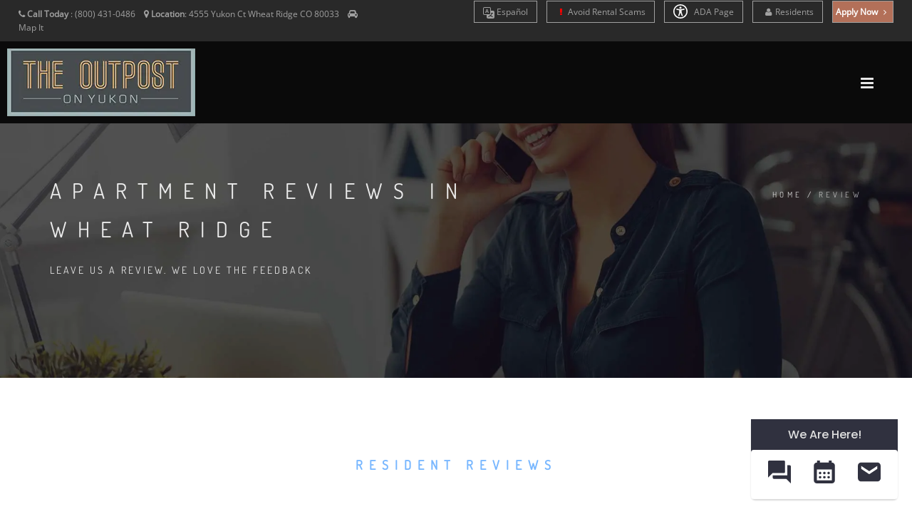

--- FILE ---
content_type: text/html; charset=UTF-8
request_url: https://www.theoutpostonyukonapts.com/reviews?page=8
body_size: 18656
content:
<!DOCTYPE html>
<html  lang="en">
    <head>
        <meta charset="utf-8">
        <title >Apartments for Rent in Wheat Ridge, CO | Reviews of The Outpost on Yukon </title>
        <script>
        window._template = 2;
        window.isMobile = function(){
            var mobile = "";
            if (mobile == 1){
                return true;
            }
            return false;
        }
        </script>
        <script>
/*! load-css-polyfill v1.2.0 - Copyright 2017-2018 Dots United GmbH - Licensed MIT */
(function (global, factory) {
	typeof exports === 'object' && typeof module !== 'undefined' ? factory() :
	typeof define === 'function' && define.amd ? define(factory) :
	(factory());
}(this, (function () { 'use strict';

function supports(win) {
    try {
        return (win || window).document.createElement('link').relList.supports('preload');
    } catch (e) {
        return false;
    }
}

function shim(win) {
    var w = win || window;
    var doc = w.document;

    function run() {
        var links = doc.querySelectorAll('link[rel="preload"][as="style"]');

        [].forEach.call(links, function (link) {
            link.rel = '';

            var newLink = doc.createElement('link');

            newLink.rel = 'stylesheet';
            newLink.href = link.href;
            newLink.media = 'only x';

            var finish = function() {
                newLink.media = link.getAttribute('media') || 'all';
                newLink.removeEventListener('load', finish);
            };

            newLink.addEventListener('load', finish);

            link.parentNode.insertBefore(newLink, link.nextSibling || link);
        });
    }

    run();

    if (doc.readyState !== 'complete') {
        var timer = w.setInterval(run, 300);

        w.addEventListener('load', function() {
            run();
            w.clearInterval(timer);
        });
    }
}

function polyfill(win) {
    if (!supports(win)) {
        shim(win);
    }
}

polyfill();

})));
</script>
        <link rel="icon" 
          type="image/png" 
          href="https://mktapts.s3.us-west-2.amazonaws.com/images/bascom/149OPY/favicon.ico">
        <meta property="og:site_name" content="The Outpost on Yukon">
        <meta property="og:url" content="https://www.theoutpostonyukonapts.com/reviews" />
        <meta property="og:type" content="article" />
        <meta property="og:title" content="Apartments for Rent in Wheat Ridge, CO | Reviews of The Outpost on Yukon" />
                <meta property="og:image" content="https://assets.marketapts.com/assets/converted/149OPY/images/apartments/photos/r9sa85b6pib44oed2k56dw58q6tumd50.jpg.800x600.jpg" />
        
        <meta property="og:description" content="See what people are saying about The Outpost on Yukon! We value our residents' voices, and can’t wait for you to see our Wheat Ridge, CO apartments."/>
        <meta name="twitter:card" content="summary_large_image">
        <meta name="twitter:creator" content="&#64;marketapts.com">
        <meta name="twitter:title" content="See what people are saying about The Outpost on Yukon! We value our residents' voices, and can’t wait for you to see our Wheat Ridge, CO apartments.">
        <meta name="twitter:image" content="https://assets.marketapts.com/assets/converted/149OPY/images/apartments/photos/r9sa85b6pib44oed2k56dw58q6tumd50.jpg.800x600.jpg">

        <link rel="preload" as="script" href="/js/build/bascom1.min.js?1767222984">
        <link rel="preload" as="script" href="/js/build/bascom2.min.js?1767222985">
        <link rel="preload" as="script" href="/js/build/bascom3.min.js?1767222986">

        <meta name="geo.position" content="39.77789400, -105.08271800">
        <meta name="geo.placename" content="The Outpost on Yukon, 4555 Yukon Ct, Wheat Ridge, CO">
        <meta name="geo.region" content="US">
		<meta name="ICBM" content="39.77789400, -105.08271800">

         <style>

.brown.hide-temporary.font-color-towersonmain.aaa>b
{
    color:#fff!important;
}
.fm-button,
.loader,
.sp-button {
    text-indent: -12345px
}
.page-loader {
    display: block;
    height: 100%;
    background: #fefefe
}
.body-masked,
.page-loader {
    width: 100%;
    position: fixed;
    top: 0;
    left: 0;
    z-index: 100000
}
.loader {
    width: 50px;
    height: 50px;
    position: absolute;
    top: 50%;
    left: 50%;
    margin: -25px 0 0 -25px;
    font-size: 10px;
    border-top: 1px solid rgba(0, 0, 0, .08);
    border-right: 1px solid rgba(0, 0, 0, .08);
    border-bottom: 1px solid rgba(0, 0, 0, .08);
    border-left: 1px solid rgba(0, 0, 0, .5);
    -webkit-border-radius: 50%;
    -moz-border-radius: 50%;
    border-radius: 50%;
    -webkit-animation: spinner .7s infinite linear;
    -moz-animation: spinner .7s infinite linear;
    -ms-animation: spinner .7s infinite linear;
    -o-animation: spinner .7s infinite linear;
    animation: spinner .7s infinite linear;
    z-index: 100001
}
.body-masked {
    display: none;
    height: 100%;
    background: url(../images/loader.gif) center center no-repeat #fff
}
</style>
<script>
window.setTimeout(function(){
    $('.page-loader').css('display', 'none');
}, 6000);
</script>
<meta name="description"
itemprop="description"
content="See what people are saying about The Outpost on Yukon! We value our residents' voices, and can’t wait for you to see our Wheat Ridge, CO apartments.">


           <link rel="canonical" href="https://www.theoutpostonyukonapts.com/reviews" />
 
        
        <meta name="keywords" content="Wheat Ridge, CO Apartments, Apartments in Wheat Ridge, Wheat Ridge Apartments for Rent">
        <!--[if IE]><meta http-equiv='X-UA-Compatible' content='IE=edge,chrome=1'><![endif]-->
        <meta name="viewport" content="width=device-width, initial-scale=1.0, maximum-scale=5.0" />


<link rel="preload" as="style" href="/bascom/css/all.min.css">
<link rel="preload" as="style" href="/bascom/css/properties/YUKONC.css?v=2026-01-01-07-32_36">
<link rel="preload" as="style" href="/bascom/css/font-awesome.min.css"> 
<link rel="preload" as="style" href="/bascom/css/et-line.min.css"> 

<link rel="preload" as="font" crossorigin  href="/bascom/fonts/fontawesome-webfont.woff?v=4.2.0">
<link rel="preload" as="font" crossorigin  href="/bascom/fonts/et-line.woff">

<link rel="preconnect" href="https://assets.marketapts.com">
<link rel="dns-prefetch" href="https://assets.marketapts.com">



<style>
	@font-face {
		font-family: 'Open Sans';
		font-display: swap;
		src: url('/bascom/fonts/OpenSans-VariableFont_wdth,wght.ttf') format('truetype');
	}
	@font-face {
		font-family: 'Open Sans';
		font-style: italic;
		font-display: swap;
		src: url('/bascom/fonts/OpenSans-Italic-VariableFont_wdth,wght.ttf') format('truetype');
	}
	@font-face {
		font-family: 'Dosis';
		font-display: swap;
		src: url('/bascom/fonts/Dosis-VariableFont_wght.ttf') format('truetype');
	}
</style>

		<!-- HTML5 Shim and Respond.js IE8 support of HTML5 elements and media queries -->
		<!-- WARNING: Respond.js doesn't work if you view the page via file:// -->
		<!--[if lt IE 9]>
			<script src="https://oss.maxcdn.com/libs/html5shiv/3.7.0/html5shiv.js"></script>
			<script src="https://oss.maxcdn.com/libs/respond.js/1.4.2/respond.min.js"></script>
		<![endif]-->
		        <div style="display:none">custominserts2</div>
        <meta name="marketapts-template" content="bascom">

        <link rel="stylesheet" href="/bascom/css/all.min.css">
        
        <!-- Global site tag (gtag.js) - Google Analytics -->
<script async src="https://www.googletagmanager.com/gtag/js?id=G-B0NXQPX1ZY"></script>
<script>
  window.dataLayer = window.dataLayer || [];
  function gtag(){dataLayer.push(arguments);}
  gtag('js', new Date());

  gtag('config', 'G-B0NXQPX1ZY');
</script>    </head>
    <body  class="appear-animate page-reviews">
    <script>
// check_webp_feature:
//   'feature' can be one of 'lossy', 'lossless', 'alpha' or 'animation'.
//   'callback(feature, result)' will be passed back the detection result (in an asynchronous way!)
function check_webp_feature(feature, callback) {
    var kTestImages = {
        lossy: "UklGRiIAAABXRUJQVlA4IBYAAAAwAQCdASoBAAEADsD+JaQAA3AAAAAA",
        lossless: "UklGRhoAAABXRUJQVlA4TA0AAAAvAAAAEAcQERGIiP4HAA==",
        alpha: "UklGRkoAAABXRUJQVlA4WAoAAAAQAAAAAAAAAAAAQUxQSAwAAAARBxAR/Q9ERP8DAABWUDggGAAAABQBAJ0BKgEAAQAAAP4AAA3AAP7mtQAAAA==",
        animation: "UklGRlIAAABXRUJQVlA4WAoAAAASAAAAAAAAAAAAQU5JTQYAAAD/////AABBTk1GJgAAAAAAAAAAAAAAAAAAAGQAAABWUDhMDQAAAC8AAAAQBxAREYiI/gcA"
    };
    var img = new Image();
    img.onload = function () {
        var result = (img.width > 0) && (img.height > 0);
        callback(feature, result);
    };
    img.onerror = function () {
        callback(feature, false);
    };
    img.src = "data:image/webp;base64," + kTestImages[feature];
}
check_webp_feature('lossless', function(feature, result) {
    if (result) {
	document.querySelector('body').classList.add('webp');
    } else {
	document.querySelector('body').classList.add('no-webp');
    }
});
</script>
        	        <!-- Home Section -->
            <style type="text/css">

                body.webp .home-section-img{
                    background-image: url(//assets.marketapts.com/assets/converted/149OPY/assets/imagefroms3/149OPY/images/bascom/149OPY/slide1.jpg.1920x1080.webp)
                }
                body.no-webp .home-section-img{
                    background-image: url(//assets.marketapts.com/assets/converted/149OPY/assets/imagefroms3/149OPY/images/bascom/149OPY/slide1.jpg.1920x1080.jpg)
                }
                @media  only screen and (max-width:768px) {
                body.webp .home-section-img{
                    background-image: url(//assets.marketapts.com/assets/converted/149OPY/assets/imagefroms3/149OPY/images/bascom/149OPY/slide1.jpg.768x768.webp)
                }
                body.no-webp .home-section-img{
                    background-image: url(//assets.marketapts.com/assets/converted/149OPY/assets/imagefroms3/149OPY/images/bascom/149OPY/slide1.jpg.768x768.jpg)
                }

                }
            </style>
                    <section class="home-section  parallax-2"  id="home">
                <!-- Nav -->



            <!-- nav wrap master -->
            <div id="nav-wrap-master" class="js-stick background-towers-onmain">
            <div class="top-nav real-top">
                <div class="full-wrapper relative clearfix">
                                <div class="row">
                        <!--nav with "Text us buttom" -->



                                            <div class="col-md-6 col-lg-5 col-sm-6 col-xs-6">
                    

                            <ul class="top-nav-left">
                                <li class="hidden-sm hidden-xs">
                                    <i class="fa fa-phone hide-temporary" role="none"></i> <b class="hide-temporary">Call Today</b> :
                                    <span itemprop="telephone" class="top-phone" content="(800) 431-0486">
                                      (800) 431-0486                                    </span>
&nbsp;&nbsp;


                                                                                                        <i class="fa fa-map-marker" role="none"></i> <b>Location</b>:
                                    <a itemprop="hasMap" target="_googlemap" class="no-border no-padding" href="https://www.google.com/maps/dir//4555+Yukon+Ct+Wheat+Ridge%2C+CO+80033">
                                         <span >
                                           <span >
                                             4555 Yukon Ct                                           </span>
                                           <span >
                                             Wheat Ridge                                           </span>
                                           <span >
                                             CO                                           </span>
                                           <span >
                                             80033                                           </span>
                                         </span>
                                      </a>
                                
                                      &nbsp;&nbsp;

                                      <i class="fa fa-car" role="none"></i> 
                                                                          <a href="/get-directions" class="no-border no-padding">Map It</a>
                                                                                                                                            </li>
                                
                                <li class="hidden-md hidden-lg" style="margin-left: 5px; margin-right: 5px"><a  style="padding-left: 3px; padding-right: 5px" href="tel:8004310486" class="gray"><i class="fa fa-phone" role="none"></i> Call Us</a></li>


 
                                
                                                                <li class="hidden-md hidden-lg " style="margin-left: 0px; margin-right: 5px"><a  style="padding-left: 3px; padding-right: 5px" href="/get-directions" class="gray"><i class="fa fa-car"></i>Map It</a></li>

                                
                            </ul>
                        </div>

                                            <div class="col-md-6 col-lg-7 col-sm-6 text-right  col-xs-6" style="padding-left: 0px;padding-right: 0px;">
                                                <ul class="top-nav-right">
        <li class="font-size-av hide-temporary resident-buttons"> 
            <a href="https://translate.google.com/translate?sl=en&tl=es&js=y&prev=_t&hl=en&ie=UTF-8&u=https%3A%2F%2Fwww.theoutpostonyukonapts.com%2F&edit-text=" target="_other" rel="nofollow" style="border-top:1px solid #a1a1a1!important;">
                <svg xmlns="http://www.w3.org/2000/svg" width="16" height="16" fill="currentColor" class="bi bi-translate" viewBox="0 0 16 16" style="vertical-align:middle;">
                  <path d="M4.545 6.714 4.11 8H3l1.862-5h1.284L8 8H6.833l-.435-1.286zm1.634-.736L5.5 3.956h-.049l-.679 2.022z"/>
                  <path d="M0 2a2 2 0 0 1 2-2h7a2 2 0 0 1 2 2v3h3a2 2 0 0 1 2 2v7a2 2 0 0 1-2 2H7a2 2 0 0 1-2-2v-3H2a2 2 0 0 1-2-2zm2-1a1 1 0 0 0-1 1v7a1 1 0 0 0 1 1h7a1 1 0 0 0 1-1V2a1 1 0 0 0-1-1zm7.138 9.995q.289.451.63.846c-.748.575-1.673 1.001-2.768 1.292.178.217.451.635.555.867 1.125-.359 2.08-.844 2.886-1.494.777.665 1.739 1.165 2.93 1.472.133-.254.414-.673.629-.89-1.125-.253-2.057-.694-2.82-1.284.681-.747 1.222-1.651 1.621-2.757H14V8h-3v1.047h.765c-.318.844-.74 1.546-1.272 2.13a6 6 0 0 1-.415-.492 2 2 0 0 1-.94.31"/>
                </svg>
                Es<span class="hidden-md hidden-sm hidden-xs">pañol</span>
            </a>
        </li>
        <script>
        window.addEventListener('load', () => {
            const currentHost = window.location.hostname;
            const links = document.querySelectorAll("a[href^='https://translate.google.com']");
            const contacts = document.querySelectorAll("a[href^='sms:'], a[href^='tel:'], a[href^='mailto:']");

            links.forEach((link) => {
                const href = new URL(link.href);
                const original = href.searchParams.get("u");

				if(!original.includes(currentHost)) {
                    link.setAttribute('href', original);
                }
            });

            contacts.forEach((contact) => {
                const href = new URL(contact.href);
                href.searchParams.delete('_x_tr_sl');
                href.searchParams.delete('_x_tr_tl');
                href.searchParams.delete('_x_tr_hl');
                contact.setAttribute('href', href.href);
            });
        });
        </script>
                <li class="hidden-md hidden-sm hidden-xs font-size-av hide-temporary resident-buttons"> 
            <a href="/rental-scams">
                <i class="fa fa-exclamation" aria-hidden="true" style="color:red;"></i>
                Avoid Rental Scams
            </a>
        </li>
          <li class="apartment-search hidden-sm hidden-xs hidden-md font-size-av"><a href="/apartment-search"><i class="fa fa-search "></i> Apartment Search</a></li>
                                <li class="hidden-sm hidden-xs font-size-av hide-temporary resident-buttons"> 
    <a href="/accessible-one-page" rel="nofollow">
        <svg xmlns="http://www.w3.org/2000/svg" style="width: 20px;height: 20px;fill: white;margin-bottom: -5px;margin-right: 6px;" id="Layer_1" data-name="Layer 1" viewBox="0 0 122.88 122.88"><path d="M61.44,0A61.46,61.46,0,1,1,18,18,61.21,61.21,0,0,1,61.44,0Zm-.39,74.18L52.1,98.91a4.94,4.94,0,0,1-2.58,2.83A5,5,0,0,1,42.7,95.5l6.24-17.28a26.3,26.3,0,0,0,1.17-4,40.64,40.64,0,0,0,.54-4.18c.24-2.53.41-5.27.54-7.9s.22-5.18.29-7.29c.09-2.63-.62-2.8-2.73-3.3l-.44-.1-18-3.39A5,5,0,0,1,27.08,46a5,5,0,0,1,5.05-7.74l19.34,3.63c.77.07,1.52.16,2.31.25a57.64,57.64,0,0,0,7.18.53A81.13,81.13,0,0,0,69.9,42c.9-.1,1.75-.21,2.6-.29l18.25-3.42A5,5,0,0,1,94.5,39a5,5,0,0,1,1.3,7,5,5,0,0,1-3.21,2.09L75.15,51.37c-.58.13-1.1.22-1.56.29-1.82.31-2.72.47-2.61,3.06.08,1.89.31,4.15.61,6.51.35,2.77.81,5.71,1.29,8.4.31,1.77.6,3.19,1,4.55s.79,2.75,1.39,4.42l6.11,16.9a5,5,0,0,1-6.82,6.24,4.94,4.94,0,0,1-2.58-2.83L63,74.23,62,72.4l-1,1.78Zm.39-53.52a8.83,8.83,0,1,1-6.24,2.59,8.79,8.79,0,0,1,6.24-2.59Zm36.35,4.43a51.42,51.42,0,1,0,15,36.35,51.27,51.27,0,0,0-15-36.35Z"/></svg>
    ADA Page</a></li>


  <li class="hidden-sm hidden-xs font-size-av hide-temporary add-marging-right-10 resident-buttons"> 
    <a href="https://auth.domuso.com/signIn?propCode=22414" rel="nofollow" target="_other"><i class="fa fa-user " role="none"></i>Residents</a>
  </li>

</li>
                                <li class="font-size-av apply-btn-nav" style="margin-left:0px"><a href="/apply-online" class="apply-now-btn primary-color-background text-white" style="padding-right: 4px;padding-left: 4px; margin-right: 15px"><b>Apply Now <i class="fa fa-angle-right" role="none"></i></b></a></li>
                            </ul>
                        </div>

                    </div>
                </div>
            </div>
            <nav id="nav" class="main-nav dark height-av ">
                <div class="full-wrapper relative clearfix">
                    <div class="nav-logo-wrap local-scroll">
                        <a href="/" class="logo ">

                        <picture>
                                    <source  srcset="https://assets.marketapts.com/assets/converted/149OPY/assets/imagefroms3/149OPY/images/bascom/149OPY/logo.png.webp" type="image/webp">
                                    <img loading="lazy" src="https://assets.marketapts.com/assets/converted/149OPY/assets/imagefroms3/149OPY/images/bascom/149OPY/logo.png" class="logo-size-av " 
                                    alt="The Outpost on Yukon in Wheat Ridge, CO" 
                                    title="The Outpost on Yukon in Wheat Ridge, CO">
                                </picture>
                        </a>
                    </div>
                    <div class="mobile-nav">
                        <i class="fa fa-bars"></i>
                    </div>
                    <!-- Main Menu -->

                    <div class="inner-nav desktop-nav " style="display: none">
                        <ul class="clearlist scroll-nav local-scroll  padding-top-20-av font-14px bold-font nav-towers-onmain">
<li class="active hidden-md hidden-sm hide-small-laptops home-nav-menu hide-home-only-medium"><a href="/">Home</a></li><li><a href="/gallery">Gallery</a></li><li><a href="/amenities">Amenities</a></li><li><a href="/floorplans">Floor Plans</a></li><li class="hide-small-laptops"><a href="/neighborhood">Neighborhood</a></li><li class="contact-link"><a href="/contact">Contact</a></li><li class="hidden-md hidden-lg"><a href="https://auth.domuso.com/signIn?propCode=22414" rel="nofollow">Residents</a></li><li><a href="/disclosure-fees">Rental Fee Disclosure</a></li><li class="hidden-lg"><a href="/rental-scams"><i class="fa fa-exclamation" aria-hidden="true" style="color:red;"></i> Avoid Rental Scams</a></li><li class="hidden-md hidden-lg"><a href="/accessible-one-page" rel="nofollow">ADA Page</a></li><li class="hide-small-laptops review-nav"><a href="/reviews">Reviews</a></li>                        </ul>
                    </div>
                </div>
            </nav>
            </div>
            <!-- End Nav-->
                        <style type="text/css">
            	
            	body.webp .hero-section-bg{
            		background-image: url(//assets.marketapts.com/assets/converted/149OPY/assets/imagefroms3/149OPY/images/bascom/149OPY/page-title-bg2.jpg.webp)
            	}
            	body .hero-section-bg{
            		background-image: url(//assets.marketapts.com/assets/converted/149OPY/assets/imagefroms3/149OPY/images/bascom/149OPY/page-title-bg2.jpg)
            	}
            	@media  only screen and (max-width:768px) {
            	body.webp .hero-section-bg{
            		background-image: url(//assets.marketapts.com/assets/converted/149OPY/assets/imagefroms3/149OPY/images/bascom/149OPY/page-title-bg2.jpg.768x768.webp)
            	}
            	body .hero-section-bg{
            		background-image: url(//assets.marketapts.com/assets/converted/149OPY/assets/imagefroms3/149OPY/images/bascom/149OPY/page-title-bg2.jpg.768x768.jpg)
            	}
            	}
            </style>
    <!-- Page Title Section -->
    <section class="page-section page-title bg-dark-alfa-30 hero-section-bg">
        <div class="relative container align-left padding-container-mobile">
            <div class="row">
                <div class="col-md-8">
                    <h1 class="hs-line-11 font-alt mb-20 mb-xs-0">APARTMENT REVIEWS IN  Wheat Ridge</h1>
                    <div class="hs-line-4 font-alt">
						Leave us a review. We love the feedback                    </div>
                </div>

                <div class="col-md-4 mt-30">
                    <div class="mod-breadcrumbs font-alt align-right">
                        <a href="#">Home</a>&nbsp;/&nbsp;<span>Review</span>
                    </div>

                </div>
            </div>

        </div>
    </section>
    <!-- End Page Title Section -->
    </section>            <!-- End Home Section -->
<style>

@media (min-width:992px) and (max-width:1600px) {
.apartment-search {
    display:none!important;
}    
}
@media (min-width:617px) and (max-width:1041px) {
.yield-logo {
    top:0!important;
}
}
</style>

        

        <!-- Page Loader -->
        <div class="page-loader" >
            <div class="loader">Loading...</div>
        </div>
        <!-- page warp -->
        <div class="page" id="top">
        <!-- End Page Loader -->
                            <!-- Reviews Section -->
            <section class="page-section pb-0" id="about">
                <div class="container relative">
                    <div class="row">
                    	<div class="col-sm-12">
                    		<h2 class="section-title font-alt mb-70 mb-sm-40 text-center">
                                RESIDENT REVIEWS                            </h2>
                            <div class="section-text align-center mb-70 mb-xs-40">
                                Check out some of the positive reviews of The Outpost on Yukon Apartments! At The Outpost on Yukon Apartments, we value all our residents voices, and can’t wait for you to see our apartments for yourself.                            </div>
                    	</div>
                    </div>
                    <div class="row sortby">

                        <div class="col-sm-4 col-sm-offset-2">
                            <div class="pull-left">
                                <a class="btn btn-mod btn-brown btn-medium btn-round mb-xs-10 pull-right" id="write-review" href="#" data-toggle="modal" data-target="#reviews_form"><i class="fa fa-pencil" aria-hidden="true"></i>&nbsp;Leave a Review</a>
                            </div>
                        </div>
	                    <div class="col-sm-4">
					        <div class="pull-right">
						        <!-- Sort By -->
						        <form class="form-inline" id="sort_form" name="sort_form" method="get" action="/reviews">
                      <input type="hidden" name="session_id">
						        	<input type='hidden' name='page' value='8'/>
							        <label for="sortby" class="">Sort by:</label>
							        <select name="sortby" id="sortby" class="">
								        <option value="1" selected='selected'>Most Recent</option>
								        <!--<option value="">Most Helpful</option>-->
								        <option value="2" >Highest Rating</option>
								        <option value="3" >Lowest Rating</option>
							        </select>
						        </form>
								<!-- End Sort By -->
					        </div>
						</div>
                    </div>
                    <div class="row">
							<div class="col-sm-8 col-sm-offset-2">
                                <h3 class="text-center section-title font-alt mt-40 mt-sm-20">Check out some of the positive reviews of The Outpost on Yukon</h3>
								<hr/>
								<!-- Review Section -->
								<div class="review-block">
									<!-- Review -->
																		<div class="row">
										<div class="col-sm-3 text-center review-info">
											<div class="avatar pink">J</div>
											<div class="review-block-name"><a href="#">Josh Survis</a></div>
											<div class="review-block-date">11/25/2020</div>
											<p><i class="fa fa-google text-success fa-2x" aria-hidden="true" role="none"></i></p>										</div>
										<div class="col-sm-9 review-content">
											<div class="review-block-rate">
												<div class="rating">
																									  <i class="fa fa-star fa-1x"></i>
												  												  <i class="fa fa-star fa-1x"></i>
												  												  <i class="fa fa-star fa-1x"></i>
												  												  <i class="fa fa-star fa-1x"></i>
												  												  <i class="fa fa-star fa-1x"></i>
												  
												</div>

											</div>
											<div class="review-block-title"><strong></strong></div>
											<div class="review-block-description"></div>
										</div>
									</div>
									<hr/>
																		<div class="row">
										<div class="col-sm-3 text-center review-info">
											<div class="avatar blue">k</div>
											<div class="review-block-name"><a href="#">kevin guiles</a></div>
											<div class="review-block-date">11/25/2020</div>
											<p><i class="fa fa-google text-success fa-2x" aria-hidden="true" role="none"></i></p>										</div>
										<div class="col-sm-9 review-content">
											<div class="review-block-rate">
												<div class="rating">
																									  <i class="fa fa-star fa-1x"></i>
												  												  <i class="fa fa-star fa-1x"></i>
												  												  <i class="fa fa-star fa-1x"></i>
												  												  <i class="fa fa-star fa-1x"></i>
												  												  <i class="fa fa-star fa-1x"></i>
												  
												</div>

											</div>
											<div class="review-block-title"><strong></strong></div>
											<div class="review-block-description">Alexis was informative and pleasant</div>
										</div>
									</div>
									<hr/>
																		<div class="row">
										<div class="col-sm-3 text-center review-info">
											<div class="avatar purple">C</div>
											<div class="review-block-name"><a href="#">Cathryn Krebs</a></div>
											<div class="review-block-date">11/24/2020</div>
											<p><i class="fa fa-google text-success fa-2x" aria-hidden="true" role="none"></i></p>										</div>
										<div class="col-sm-9 review-content">
											<div class="review-block-rate">
												<div class="rating">
																									  <i class="fa fa-star fa-1x"></i>
												  												  <i class="fa fa-star fa-1x"></i>
												  												  <i class="fa fa-star fa-1x"></i>
												  												  <i class="fa fa-star fa-1x"></i>
												  												  <i class="fa fa-star fa-1x"></i>
												  
												</div>

											</div>
											<div class="review-block-title"><strong></strong></div>
											<div class="review-block-description">The staff here is so nice and very helpful! We loved our experience trying to find a place for what would best suit our needs!</div>
										</div>
									</div>
									<hr/>
																		<div class="row">
										<div class="col-sm-3 text-center review-info">
											<div class="avatar green">S</div>
											<div class="review-block-name"><a href="#">Shannon Murphy</a></div>
											<div class="review-block-date">11/24/2020</div>
											<p><i class="fa fa-google text-success fa-2x" aria-hidden="true" role="none"></i></p>										</div>
										<div class="col-sm-9 review-content">
											<div class="review-block-rate">
												<div class="rating">
																									  <i class="fa fa-star fa-1x"></i>
												  												  <i class="fa fa-star fa-1x"></i>
												  												  <i class="fa fa-star fa-1x"></i>
												  												  <i class="fa fa-star fa-1x"></i>
												  												  <i class="fa fa-star fa-1x"></i>
												  
												</div>

											</div>
											<div class="review-block-title"><strong></strong></div>
											<div class="review-block-description">Great location, great staff, great pricing, you cannot beat touring this place. i am looking forward to moving in and working with Alexis. It was a very fast and easy process. Thank you Alexis!</div>
										</div>
									</div>
									<hr/>
																		<div class="row">
										<div class="col-sm-3 text-center review-info">
											<div class="avatar green">K</div>
											<div class="review-block-name"><a href="#">Kayla Barnes</a></div>
											<div class="review-block-date">11/24/2020</div>
											<p><i class="fa fa-google text-success fa-2x" aria-hidden="true" role="none"></i></p>										</div>
										<div class="col-sm-9 review-content">
											<div class="review-block-rate">
												<div class="rating">
																									  <i class="fa fa-star fa-1x"></i>
												  												  <i class="fa fa-star fa-1x"></i>
												  												  <i class="fa fa-star fa-1x"></i>
												  												  <i class="fa fa-star fa-1x"></i>
												  												  <i class="fa fa-star fa-1x"></i>
												  
												</div>

											</div>
											<div class="review-block-title"><strong></strong></div>
											<div class="review-block-description">Great location, great staff, great pricing, you cannot beat touring this place. i am looking forward to moving in and working with Alexis. It was a very fast and easy process. Thank you Alexis!</div>
										</div>
									</div>
									<hr/>
																		<div class="row">
										<div class="col-sm-3 text-center review-info">
											<div class="avatar red">D</div>
											<div class="review-block-name"><a href="#">Daniel Speicher</a></div>
											<div class="review-block-date">11/24/2020</div>
											<p><i class="fa fa-google text-success fa-2x" aria-hidden="true" role="none"></i></p>										</div>
										<div class="col-sm-9 review-content">
											<div class="review-block-rate">
												<div class="rating">
																									  <i class="fa fa-star fa-1x"></i>
												  												  <i class="fa fa-star fa-1x"></i>
												  												  <i class="fa fa-star fa-1x"></i>
												  												  <i class="fa fa-star fa-1x"></i>
												  												  <i class="fa fa-star fa-1x"></i>
												  
												</div>

											</div>
											<div class="review-block-title"><strong></strong></div>
											<div class="review-block-description">Live in Illinois looking for a move so I checked out these apartments and loved the building and area! Looking forward to calling this place home soon! Great people to work with as well!</div>
										</div>
									</div>
									<hr/>
																		<div class="row">
										<div class="col-sm-3 text-center review-info">
											<div class="avatar brown">C</div>
											<div class="review-block-name"><a href="#">Caulin Gillum</a></div>
											<div class="review-block-date">11/24/2020</div>
											<p><i class="fa fa-google text-success fa-2x" aria-hidden="true" role="none"></i></p>										</div>
										<div class="col-sm-9 review-content">
											<div class="review-block-rate">
												<div class="rating">
																									  <i class="fa fa-star fa-1x"></i>
												  												  <i class="fa fa-star fa-1x"></i>
												  												  <i class="fa fa-star fa-1x"></i>
												  												  <i class="fa fa-star fa-1x"></i>
												  												  <i class="fa fa-star fa-1x"></i>
												  
												</div>

											</div>
											<div class="review-block-title"><strong></strong></div>
											<div class="review-block-description">Great team full of great people!</div>
										</div>
									</div>
									<hr/>
																		<div class="row">
										<div class="col-sm-3 text-center review-info">
											<div class="avatar brown">W</div>
											<div class="review-block-name"><a href="#">William Romero</a></div>
											<div class="review-block-date">11/24/2020</div>
											<p><i class="fa fa-google text-success fa-2x" aria-hidden="true" role="none"></i></p>										</div>
										<div class="col-sm-9 review-content">
											<div class="review-block-rate">
												<div class="rating">
																									  <i class="fa fa-star fa-1x"></i>
												  												  <i class="fa fa-star fa-1x"></i>
												  												  <i class="fa fa-star fa-1x"></i>
												  												  <i class="fa fa-star fa-1x"></i>
												  												  <i class="fa fa-star fa-1x"></i>
												  
												</div>

											</div>
											<div class="review-block-title"><strong></strong></div>
											<div class="review-block-description">The staff here is filled with incredible people!</div>
										</div>
									</div>
									<hr/>
																		<div class="row">
										<div class="col-sm-3 text-center review-info">
											<div class="avatar pink">J</div>
											<div class="review-block-name"><a href="#">Jimmie Allen</a></div>
											<div class="review-block-date">11/24/2020</div>
											<p><i class="fa fa-google text-success fa-2x" aria-hidden="true" role="none"></i></p>										</div>
										<div class="col-sm-9 review-content">
											<div class="review-block-rate">
												<div class="rating">
																									  <i class="fa fa-star fa-1x"></i>
												  												  <i class="fa fa-star fa-1x"></i>
												  												  <i class="fa fa-star fa-1x"></i>
												  												  <i class="fa fa-star fa-1x"></i>
												  												  <i class="fa fa-star fa-1x"></i>
												  
												</div>

											</div>
											<div class="review-block-title"><strong></strong></div>
											<div class="review-block-description">This community is great. Itâs in a central location with an easy commute in and out the city. Looking forward to the renovations coming up in spring.</div>
										</div>
									</div>
									<hr/>
																		<div class="row">
										<div class="col-sm-3 text-center review-info">
											<div class="avatar red">D</div>
											<div class="review-block-name"><a href="#">David Espinoza</a></div>
											<div class="review-block-date">11/24/2020</div>
											<p><i class="fa fa-google text-success fa-2x" aria-hidden="true" role="none"></i></p>										</div>
										<div class="col-sm-9 review-content">
											<div class="review-block-rate">
												<div class="rating">
																									  <i class="fa fa-star fa-1x"></i>
												  												  <i class="fa fa-star fa-1x"></i>
												  												  <i class="fa fa-star fa-1x"></i>
												  												  <i class="fa fa-star fa-1x"></i>
												  												  <i class="fa fa-star fa-1x"></i>
												  
												</div>

											</div>
											<div class="review-block-title"><strong></strong></div>
											<div class="review-block-description">Best office staff I have ever worked with. Very good living experience.</div>
										</div>
									</div>
									<hr/>
																		<!-- End Review -->

									<hr/>

								</div>

								<!-- End Review Section -->
								<!-- Pagination -->
								<div class="row">
									<div class="col-sm-6">
                                        <ul class="pagination">
        
                    <li><a href="https://www.theoutpostonyukonapts.com/reviews?page=7" rel="prev">&laquo;</a></li>
        
        
                    
            
            
                                                                        <li><a href="https://www.theoutpostonyukonapts.com/reviews?page=1">1</a></li>
                                                                                <li><a href="https://www.theoutpostonyukonapts.com/reviews?page=2">2</a></li>
                                                                                <li><a href="https://www.theoutpostonyukonapts.com/reviews?page=3">3</a></li>
                                                                                <li><a href="https://www.theoutpostonyukonapts.com/reviews?page=4">4</a></li>
                                                                                <li><a href="https://www.theoutpostonyukonapts.com/reviews?page=5">5</a></li>
                                                                                <li><a href="https://www.theoutpostonyukonapts.com/reviews?page=6">6</a></li>
                                                                                <li><a href="https://www.theoutpostonyukonapts.com/reviews?page=7">7</a></li>
                                                                                <li class="active"><span>8</span></li>
                                                                                <li><a href="https://www.theoutpostonyukonapts.com/reviews?page=9">9</a></li>
                                                                                <li><a href="https://www.theoutpostonyukonapts.com/reviews?page=10">10</a></li>
                                                        
        
                    <li><a href="https://www.theoutpostonyukonapts.com/reviews?page=9" rel="next">&raquo;</a></li>
            </ul>

									</div>
								</div>


								<!-- End Pagination -->

							</div>
						</div>
                    </div>


            </section>
            <section class="container">
                <div class="row">
                    <p class="col-sm-12">
                                            </p>
                </div>
            </section>
            <section class="container">
                <div class="row">
                    <p class="col-sm-12">
                        The reviews displayed on this page represent a selection of positive feedback from our customers. Not all reviews are shown, as we prioritize showcasing the most favorable experiences to highlight the quality and satisfaction of our products/services. The views expressed in these reviews are those of the individual customers and do not necessarily reflect the opinions of everyone who has used our products/services. We strive to provide an honest representation of customer satisfaction, but we cannot guarantee that every customer will have the same experience.
                    </p>
                </div>
            </section>
            <!-- End Reviews Section -->
	    <!-- Reviews Modal -->

	    <div aria-hidden="true" aria-labelledby="myModalLabel" class="modal fade" id="reviews_form" role="dialog" style="display: none;" tabindex="-1">
	        <div class="modal-dialog">
				        	<form id="post_reviews_form" name="post_reviews_form"  action="/reviews/add" method="post" onsubmit="return validateRecaptcha();">
	        	<input id="review_rating" name="review_rating" type="hidden" value="0"/>
	        <input id="client_id" name="client_id" type="hidden" value="808"/>
	        <input id="sortby_review" name="sortby_review" type="hidden" value="1"/>
	        <input id="page" name="page" type="hidden" value="8"/>
	            <div class="reviewmodal-container">
	                <h2 class="text-center">LEAVE A REVIEW<button type="button" class="close" data-dismiss="modal" aria-label="Close"><span aria-hidden="true">&times;</span></button></h2><br>

		                <span>Your Rating:</span>
		                <div class="my-rating"></div>
		                <br>
                        <div class="review_rating error"></div>
<br>
	                    <input id="review_name" name="review_name" placeholder="Name" type="text">
                        <div class="review_name error"></div>
	                    <input id="review_email" name="review_email" placeholder="Email" type="email">
                        <div class="review_email error"></div>
	                    <input id="review_title" name="review_title" placeholder="Review Title" type="text">
                        <div class="review_title error"></div>
	                    <textarea id="review_comment" name="review_comment" placeholder="Enter Your Comments Here" style="min-height: 200px;"></textarea>
                        <div class="review_comment error"></div>
	                    <input class="btn btn-mod btn-brown btn-large btn-round" id="submit_review" name="submit_review" type="submit" value="Submit Review">
						<input type="hidden" name="_token" value="">
						                                    <script id="loadRecaptcha" data-src="https://www.google.com/recaptcha/api.js?onload=onloadCallback&render=explicit" async defer></script>
        <script>
        function loadRecaptcha(){ 
            if(window['lozad']){
                var scriptLozad = lozad('.script-lozad', {
                    load: function(el) {
                        var scriptToRun = document.querySelector(el.getAttribute('data-target'));
                        if(scriptToRun.src != scriptToRun.getAttribute('data-src')){
                            scriptToRun.src = scriptToRun.getAttribute('data-src');
                        }
                        console.log('ran');
                     }
                 });
                scriptLozad.observe();
            } else {
                window.setTimeout(loadRecaptcha, 1000);
            }
        }
        </script>
<span class="script-lozad" data-target="#loadRecaptcha"></span>
<script>
        loadRecaptcha();
</script>

                                    <div class="">
                                        <div id="contact-captcha" class="captcha"></div>
                                        <div class="captcha-error hidden" style="color:red">Please verify that you are human</div>
<style>
.hidden {
    display:none;
}
</style>

                                    </div>
 
						<input type="hidden" class="hiddenRecaptcha required" name="hiddenRecaptcha" id="hiddenRecaptcha">
	                </form>
	            </div>
	        </div>
	    </div>

		<script>
			function validateRecaptcha() {
				const response = grecaptcha.getResponse();
				const reviewForm = document.querySelector('.reviewmodal-container');

				if (response.length === 0) {
					if(typeof captchaError === 'undefined') {

						captchaError = document.createElement('span');
						captchaError.style.color = 'red';
						captchaError.innerHTML = 'Please complete the captcha';

						reviewForm.appendChild(captchaError);
					}
					return false;
				} else {
					if(typeof captchaError !== 'undefined') {
						captchaError.remove();
					}
					return true;
				}
			}
		</script>

	    <!-- End Reviews Modal -->
            
                                    	<!-- Footer -->

                <div class="hidden">
                                    <a href="/sitemap.xml">SiteMap</a>
                                </div>
             <section class="pt-60 pt-xs-30 pb-0 contact-details" id="contact">
                <div class="container relative">


                    <div class="row">

                        <div class="col-md-12">
                            <div class="row">

                                <!-- Phone -->
                                <div class="col-sm-6 col-lg-4 pt-20 pb-20 pb-xs-20">
                                    <div class="contact-item">
                                        <div class="ci-icon">
                                            <i class="fa fa-phone"></i>
                                        </div>
                                        <div class="ci-title font-alt">
                                            Call Us
                                        </div>
                                        <div class="ci-text">
                                            (800) 431-0486                                        </div>
                                    </div>
                                </div>
                                <!-- End Phone -->

                                <!-- Address -->
                                <div class="col-sm-6 col-lg-4 pt-20 pb-20 pb-xs-20">
                                    <div class="contact-item">
                                        <div class="ci-icon">
                                            <i class="fa fa-map-marker"></i>
                                        </div>
                                        <div class="ci-title font-alt">
                                            Address
                                        </div>
                                        <div class="ci-text">
                                           4555 Yukon Ct <br>Wheat Ridge, CO 80033                                        </div>
                                    </div>
                                </div>
                                <!-- End Address -->

                                <!-- Office Hours -->
                                <div class="col-sm-6 col-lg-4 pt-20 pb-20 pb-xs-20">
                                    <div class="contact-item">
                                        <div class="ci-icon">
                                            <i class="fa fa-info-circle" role="none"></i>
                                        </div>
                                        <div class="ci-title font-alt">
                                            Office Hours
                                        </div>
                                        <div class="ci-text">
											Monday: 09:00 AM - 05:00 PM<br>Tuesday: 09:00 AM - 06:00 PM<br>Wednesday: 09:00 AM - 05:00 PM<br>Thursday: 09:00 AM - 06:00 PM<br>Friday: 09:00 AM - 05:00 PM<br>Saturday - Sunday: Closed                                        </div>
                                    </div>
                                </div>
                                <!-- End Office Hours-->
                            </div>
                        </div>

                    </div>

                </div>
            </section>
        
<footer class="page-section bg-gray-lighter footer pb-60">
                <div class="container">
					<div class="local-scroll wow fadeIn" data-wow-duration="1.5s" style="visibility: visible; animation-duration: 1.5s; animation-name: fadeIn;">
                        <a href="#top"
                        title="The Outpost on Yukon"
                        alt="The Outpost on Yukon"
                        >
                        <picture class="lozad footer-logo-img" style="max-width:320px;" data-alt="Apartments in Wheat Ridge, CO" title="Apartments in Wheat Ridge, CO">
							<source  srcset="//assets.marketapts.com/assets/converted/149OPY/assets/imagefroms3/149OPY/images/bascom/149OPY/logo2.png.webp" type="image/webp">
							<source srcset="//assets.marketapts.com/assets/converted/149OPY/assets/imagefroms3/149OPY/images/bascom/149OPY/logo2.png.png">
						</picture>
                    </a>
                    </div>
                    <!-- End Footer Logo -->
                    <!-- Social Links -->
                    <div class="footer-social-links mt-30 mb-30">
<style>
.for-readable {
    overflow:hidden;
    width:0px;
    display:inline-block;
    height:0px;
}
.tiktok:hover{
background: black;
}

.tiktok:hover svg{
fill: white;
}
.footer-social-links a.tiktok:hover:before {
    background: transparent!important;
}
</style>

                                            
                        <a href="https://www.facebook.com/theoutpostonyukon"  
                            alt="The Outpost on Yukon Apartments' facebook link"
                            title="The Outpost on Yukon Apartments' facebook link"
                            target="_blank" rel=”noopener”><i class="fa fa-facebook" role="none"></i><span class="for-readable">Facebook Social Media</span></a>                          <a href="https://goo.gl/maps/cQXjeLkFNuYpHHUD8" 
                            alt="The Outpost on Yukon Apartments' google link"
                            title="The Outpost on Yukon Apartments' google link"
title="Google" target="_blank" rel=”noopener”><i class="fa fa-google" role="none"></i><span class="for-readable">Google Social Media</span></a>                                                                                                                                                 
                    </div>
                    <!-- End Social Links -->



                    <div class="row mb-30">
                        <div class="col-md-12">
                            <h2 class="section-title font-alt">
                                4555 Yukon Ct Wheat Ridge, CO 80033                            </h2>
                        </div>

                    </div>
                    <div class="row mb-30">

                        <div class="col-md-3"></div>

                        <div class="col-md-2">
                            <ul class="text-center">
                                <li class="active"><a href="/">Home</a></li>
                                <li><a href="/gallery">Gallery</a></li>
                                <li><a href="/amenities">Amenities</a></li>
                                <li><a href="/floorplans">Floor Plans</a></li>

<!--
                                <li><a href="/reviews">Reviews</a></li>
-->
                            </ul>
                        </div>

                        <div class="col-md-2">
                            <ul class="text-center">
                                <li><a href="/neighborhood">Neighborhood</a></li>
                                                            <li><a href="/floorplans">View Available Units</a></li>
                                <li class="apply-online-footer-btn"><a href="/apply-online">Apply Online</a></li>
                                                            <li class="pet-friendly-footer-btn"><a href="/pet-friendly">Pet Friendly</a></li>
                                                            <li><a href="/get-directions" rel="nofollow">Get Directions</a></li>
                            </ul>
                        </div>

                        <div class="col-md-2">
                            <ul class="text-center">
                            <li class="resident-buttons">
                              <a href="https://auth.domuso.com/signIn?propCode=22414" rel="nofollow">Resident Portal</a>
                            </li>
                                <li class="contact-us-footer-btn"><a href="/contact">Contact Us</a></li>
                                <li><a href="/privacy" rel="nofollow">Privacy Policy</a></li>
                                <li><a href="/accessibility-statement" rel="nofollow">Accessibility Statement</a></li>
                                <li><a href="/accessible-one-page" rel="nofollow">Accessible One Page</a></li>
                                <li><a href="/terms" rel="nofollow">Terms of Service</a></li>
                            </ul>
                        </div>

                        <div class="col-md-3"></div>

                    </div>
                    <!-- Footer Text -->
                    <div class="footer-text">
                        <!-- Copyright -->
						<div class="footer-copy font-alt">
<picture>
            <source  srcset="https://assets.marketapts.com/assets/converted/common/assets/imagefroms3/common/images/common/hudimg.png.webp" type="image/webp">
            <img src="https://assets.marketapts.com/assets/converted/common/assets/imagefroms3/common/images/common/hudimg.png.png"
            alt="Equal Housing for The Outpost on Yukon Apartments" 
title="Equal Housing for The Outpost on Yukon Apartments" class="eq-house-img" width="30" height="20">
    </picture>
                                <picture>
                                    <source  srcset="https://assets.marketapts.com/assets/converted/common/assets/imagefroms3/common/images/common/pet.png.webp" type="image/webp">
                                     <img src="https://assets.marketapts.com/assets/converted/common/assets/imagefroms3/common/images/common/pet.png.png" 
                            alt="Pet Friendly for The Outpost on Yukon Apartments" 
title="Pet Friendly for The Outpost on Yukon Apartments" class="eq-house-img pet-eq" width="30" height="20">
                            </picture>
                           
<picture>
                                    <source  srcset="https://assets.marketapts.com/assets/converted/common/assets/imagefroms3/common/images/common/disabled.png.webp" type="image/webp">
                                    <img src="https://assets.marketapts.com/assets/converted/common/assets/imagefroms3/common/images/common/disabled.png.png" 
                            alt="Disability Access for The Outpost on Yukon Apartments" 
title="Disability Access for The Outpost on Yukon Apartments" class="eq-house-img" width="30" height="20">
                            </picture>
                            
                        </div>
 
 
                        <div class="footer-made">
                                                <div id="" class="vcard">
 						<div class="org">The Outpost on Yukon</div>
 							<div class="adr">
  								<div class="street-address">4555 Yukon Ct</div>
 									<span class="locality">Wheat Ridge</span>, 
  									<span class="region">CO</span>, 
  									<span class="postal-code">80033</span>
							</div>
 							<div class="tel">(800) 431-0486</div>
 							<span class="email"><a href="/contact">
              Contact Us!
              </a></span><br>
 							<a class="url" href="https://www.theoutpostonyukonapts.com">https://www.theoutpostonyukonapts.com</a><br>
 					</div>                        </div>

<br>
                        <div class="footer-made">
                            Copyright © 2026<br>
                            The Outpost on Yukon Apartments. All rights reserved.
    <br><br>
        <div class="footer-made">
                <img src="https://mktapts.s3.us-west-2.amazonaws.com/images/generic/no-yieldstar/no-yield.png" title="This Apartment Community does not use revenue management software – including YieldStar, LRO, or AI Revenue Management by RealPage or RentMaximizer/Revenue IQ by Yardi – during the property management services of Apartment Management Consultants, LLC or AMC-CA, Inc." style="max-height:45px;margin-top:-5px;" alt="No Yieldstar logo">
        </div><br>
<br><br>
<div style="font-size:12pt;font-weight:700;">
Applicant has the right to provide The Outpost on Yukon with a Portable Tenant Screening Report (PTSR) that is not more than 30days old, as defined in § 38-12-902(2.5), Colorado Revised Statutes; and 2) if Applicant provides The Outpost on Yukon with a PTSR,  The Outpost on Yukon is prohibited from: a) charging Applicant a rental application fee; or b) charging Applicant a fee for The Outpost on Yukon to access or use the PTSR.
</div>
<br>
<div style="font-size:12pt;">
Tenant can mail or personally deliver written notice of an uninhabitable condition to the following address: 4555 Yukon Ct Wheat Ridge, Colorado 80033,  by email at the following email address: amcllc_outpostonyukon_propertywebsite@leads.anyonehome.com or 24-7service@amcllc.net or through our online tenant portal or platform with a web address of: https://www.theoutpostonyukonapts.com.
<br><br> 
El inquilino puede enviar por correo o entregar personalmente un aviso por escrito de una condición inhabitable a la siguiente dirección: 4555 Yukon Ct Wheat Ridge, Colorado 80033 o por correo electrónico a : amcllc_outpostonyukon_propertywebsite@leads.anyonehome.com or 24-7service@amcllc.net  o a través de nuestro portal o plataforma para inquilinos en línea por nuestra página de web https://www.theoutpostonyukonapts.com.
</div>
<br>
 
                        </div>

                    </div>
                    <!-- End Footer Text -->

                 <!-- Top Link -->
                 <div class="local-scroll">
                     <a href="#top" class="link-to-top"><i class="fa fa-caret-up" role="none"></i><span class="for-readable">Back To Top</span></a>
                 </div>
                 <!-- End Top Link -->
                 <div class="marketapts"><a href="https://www.marketapts.com/" style='font-size: 10px;' target="_blank" rel=”noopener” aria-label="marketapts - link opens in a new tab" title="Powered by MarketApts.com&reg;">Apartment Marketing by MarketApts.com&reg;</a></div>


            </footer>

            




                            	<!-- End Footer -->
                               </div><!-- end page warp -->

               <!-- JS -->
        
        <script type="text/javascript" src="/js/build/bascom1.min.js?1767222984" ></script>
<style>
.showmore-button {
    color:green;
    text-decoration: underline;
    cursor: pointer;

}
</style>
<script>
    $('[data-mobile-close-height]').each(function(i, e) {
        var $e = $(e);
        if ($e.text().split(' ').length > 100) {
            $e.showmore({
            closedHeight: $e.data('mobile-close-height'),
                buttonTextMore: 'Show more',
                buttonTextLess: 'Show less',
                buttonCssClass: ($e.data('button-class') ? $e.data('button-class') : 'showmore-button'),
                animationSpeed: 0.5,
                onlyWithWindowMaxWidth: 768
            });
        }
    }); 
</script>
        <script type="text/javascript" src="/js/build/bascom2.min.js?1767222985" ></script>
        <script type="text/javascript" src="/js/build/bascom3.min.js?1767222986" ></script>
    
<style>
.stillStuck {
        overflow: visible;
        width:100%; 
        position: fixed;
        top: 0px
}
</style>
<script>
//$('.js-stick').addClass('stillStuck');
/*
var mobileMenu = {
    init: function(){
        $('body').on( 'click','.mobile-nav', this.adjustJsStick);
     },
    adjustJsStick: function(){
        console.log('loading adjustJsStick');
        $('.js-stick').addClass('stillStuck');
        /*
        if($('.mobile-nav.active').length){
            $('.js-stick').addClass('stillStuck');
            console.log('stillStuck should be active!');
        } else {
            $('.js-stick').removeClass('stillStuck');
            console.log('stillStuck should be gone!');
        }
    },
}; 
mobileMenu.init();
         */
</script>
        <script>
        $('[data-load-delay]').each(function(i, e) {
            var $e = $(e);
            window.setTimeout(function(){
                console.log('data-load-delay', $e);
                if ($e.attr('data-src')) {
                    $e.attr(
                        'src',
                        $e.attr('data-src')
                        );
                }
                if ($e.attr('data-html')) {
                    $e.html(
                        $($e.attr('data-html')).html()
                    );
                }
            }, $e.attr('data-load-delay'));
        });
        </script>
        <!--[if lt IE 10]><script type="text/javascript" src="js/placeholder.js"></script><![endif]-->
		        <!-- JS -->
        <script type="text/javascript" src="/packages/reviews/js/contact-form.js"></script>
        <script src="/packages/reviews/js/jquery.star-rating-svg.min.js"></script>
        <!--[if lt IE 10]><script type="text/javascript" src="js/placeholder.js"></script><![endif]-->

        <script type="text/javascript">
            $(function(){
                $("#banner-special").slideDown(500);
                $("#banner-special-close").click(function(e) {
                    e.preventDefault();
                    $("#banner-special").slideUp();
                });

                //Star rating
								$(".my-rating").starRating({
				    			starSize: 25,
				    			useGradient: false,
				    			activeColor: 'orange',
				    			disableAfterRate: false,
				    			callback: function(currentRating, $el){
				        		$("#review_rating").val(currentRating);
                			console.log('DOM element ', $el);
				    			}
								});

				    		$("#sortby").change(function(e){
				       		$("#sort_form").submit();
				    		});

				    	$("#submit_review").click(function(e){
				    		 e.preventDefault();
				       	if(validate_review()===true){
				         $("#post_reviews_form").submit();
				       	}
				    	});
            });

            function validate_review(){
                function showError(args){
                    console.log(args);
                    ifClause = args.ifClause;
                    target = args.target;
                    message = args.message;
                    focusable = args.focusable;
                    var $target = $(target);
                    if(ifClause){
                        $target.addClass('show');
                        $target.html(message);
                        if(focusable){
                            $(focusable).focus();
                        }
                        return false;
                    } else {
                        $target.removeClass('show');
                        $target.html('');
                        return true;
                    }
                }
              var reviewables = [{
                ifClause : $('#review_rating').val() == 0,
                target : '.review_rating.error',
                message : "Please Rate Us, it's Required",
              }, {
                ifClause : $('#review_name').val().length <= 0,
                target : '.review_name.error',
                message : "Name is Required",
                focusable : '#review_name',
              }, {
              ifClause: !(valid_email($('#review_email').val())),
                target : '.review_email.error',
                message : "Please give us an email",
                focusable : '#review_email',
              }, {
                ifClause : $('#review_comment').val() == 0,
                target : '.review_comment.error',
                message : "Please Comment",
                focusable : '#review_comment',
              }
              ];
              var rtn = true;
              for(var counter = 0;counter < reviewables.length;counter += 1){
                  if(!showError(reviewables[counter])){
                    rtn = false
                  }
              }
              return rtn;

            }

            function valid_email(email){
               var re = /^(([^<>()\[\]\\.,;:\s@"]+(\.[^<>()\[\]\\.,;:\s@"]+)*)|(".+"))@((\[[0-9]{1,3}\.[0-9]{1,3}\.[0-9]{1,3}\.[0-9]{1,3}])|(([a-zA-Z\-0-9]+\.)+[a-zA-Z]{2,}))$/;
               return re.test(email);
            }
        </script>
<style>
.verified-resident {
    font-weight:700;color:red;text-transform:uppercase;
}
</style>
                                
            <script type="application/ld+json">
{
    "@type": "ItemPage",
    "about": {
        "@type": "Product",
        "image": "https:\/\/mktapts.s3.us-west-2.amazonaws.com\/images\/bascom\/149OPY\/home-top-slide1a-m.jpg",
        "description": "<div>The Outpost on Yukon in Wheat Ridge, Colorado, is where home becomes the ultimate destination. Discover the ideal Wheat Ridge location that brings you a sparkling outdoor pool, basketball courts, and a pet-friendly community. Here you will have the entire world at your fingertips and endless opportunities to enhance your day-to-day routine. Dive into the convenience that is complete with everything that you need to always feel right at home. You can choose from spacious 2 or 3 bedroom floor plans highlighted by elegant finishes and features at our Wheat Ridge apartments. Come home to a thriving community that hosts a rejuvenating lifestyle. Experience better living today, and join The Outpost on Yukon Apartments.<\/div>",
        "name": "The Outpost on Yukon",
        "brand": {
            "@type": "Brand",
            "name": "The Outpost on Yukon",
            "url": "https:\/\/www.theoutpostonyukonapts.com"
        },
        "offers": {
            "@type": "AggregateOffer",
            "priceCurrency": "USD",
            "offerCount": 2,
            "lowPrice": 1445,
            "highPrice": 1445
        }
    },
    "speakable": {
        "@type": "SpeakableSpecification",
        "cssSelector": "#speakable p",
        "xpath": "\/html\/head\/meta[@name='description']\/@content"
    },
    "mainEntity": [
        {
            "url": "https:\/\/www.theoutpostonyukonapts.com",
            "telephone": "(800) 431-0486",
            "description": "<div>The Outpost on Yukon in Wheat Ridge, Colorado, is where home becomes the ultimate destination. Discover the ideal Wheat Ridge location that brings you a sparkling outdoor pool, basketball courts, and a pet-friendly community. Here you will have the entire world at your fingertips and endless opportunities to enhance your day-to-day routine. Dive into the convenience that is complete with everything that you need to always feel right at home. You can choose from spacious 2 or 3 bedroom floor plans highlighted by elegant finishes and features at our Wheat Ridge apartments. Come home to a thriving community that hosts a rejuvenating lifestyle. Experience better living today, and join The Outpost on Yukon Apartments.<\/div>",
            "address": {
                "@type": "PostalAddress",
                "streetAddress": "4555 Yukon Ct",
                "addressLocality": "Wheat Ridge",
                "addressRegion": "CO",
                "postalCode": "80033",
                "addressCountry": "US"
            },
            "geo": {
                "@type": "GeoCoordinates",
                "latitude": "39.77789400",
                "longitude": "-105.08271800"
            },
            "image": [
                "https:\/\/mktapts.s3.us-west-2.amazonaws.com\/images\/bascom\/149OPY\/gallery\/weo56dqwf10m3889pck7wvce0z0gd0zl.jpg",
                "https:\/\/mktapts.s3.us-west-2.amazonaws.com\/images\/bascom\/149OPY\/gallery\/r9sa85b6pib44oed2k56dw58q6tumd50.jpg",
                "https:\/\/mktapts.s3.us-west-2.amazonaws.com\/images\/bascom\/149OPY\/gallery\/om05ne1fe5tspaxxk7rvsyoii1z0jr06.jpg",
                "https:\/\/mktapts.s3.us-west-2.amazonaws.com\/images\/bascom\/149OPY\/gallery\/x49pilmgcz7u73cq6q2zk07eg1g52yfw.jpg",
                "https:\/\/mktapts.s3.us-west-2.amazonaws.com\/images\/bascom\/149OPY\/gallery\/5a72jwyt9hhqkdik5d27wxf6kj2v3k0t.jpg",
                "https:\/\/mktapts.s3.us-west-2.amazonaws.com\/images\/bascom\/149OPY\/gallery\/5i2qdl6mcc0w2702ol1pn1gefcm79c7j.jpg",
                "https:\/\/mktapts.s3.us-west-2.amazonaws.com\/images\/bascom\/149OPY\/gallery\/3abf83zss5v3wn3wd9g83ax5tsy5et73.jpg",
                "https:\/\/mktapts.s3.us-west-2.amazonaws.com\/images\/bascom\/149OPY\/gallery\/dbrd644h0md8z9r51bcpz8g5avclzme5.jpg",
                "https:\/\/mktapts.s3.us-west-2.amazonaws.com\/images\/bascom\/149OPY\/gallery\/88db74042a6598bddebf37b719ff1e1a.jpg",
                "https:\/\/mktapts.s3.us-west-2.amazonaws.com\/images\/bascom\/149OPY\/gallery\/nuzbkqw8t0rd4c8c659yzmnp91z1b67t.jpg",
                "https:\/\/mktapts.s3.us-west-2.amazonaws.com\/images\/bascom\/149OPY\/gallery\/123ea9013daf84efc280a82a007e2583.jpg",
                "https:\/\/mktapts.s3.us-west-2.amazonaws.com\/images\/bascom\/149OPY\/gallery\/w23989uk9gu996wjg3v04i4867coiul3.jpg",
                "https:\/\/mktapts.s3.us-west-2.amazonaws.com\/images\/bascom\/149OPY\/gallery\/bbe3109b696075151f3d3c8432a745a3.jpg",
                "https:\/\/mktapts.s3.us-west-2.amazonaws.com\/images\/bascom\/149OPY\/gallery\/ldjtvgf13x4myggx2gnne196a1vfcwaw.jpg",
                "https:\/\/mktapts.s3.us-west-2.amazonaws.com\/images\/bascom\/149OPY\/gallery\/euc80b5cdnjp6ayj0rbht6lgily6qv99.jpg",
                "https:\/\/mktapts.s3.us-west-2.amazonaws.com\/images\/bascom\/149OPY\/gallery\/2886f5a4-32fb-438c-869a-be354e79332d.png",
                "https:\/\/mktapts.s3.us-west-2.amazonaws.com\/images\/bascom\/149OPY\/gallery\/8021b874-8a38-4226-8af0-e0d573a3785f.png",
                "https:\/\/mktapts.s3.us-west-2.amazonaws.com\/images\/bascom\/149OPY\/gallery\/b1ad477f-2b24-4e36-8488-b8fa3d35f535.png",
                "https:\/\/mktapts.s3.us-west-2.amazonaws.com\/images\/bascom\/149OPY\/gallery\/0fbzbujrv2sqijm4u74608fc80c2a05m.jpg",
                "https:\/\/mktapts.s3.us-west-2.amazonaws.com\/images\/bascom\/149OPY\/gallery\/3f3d677f-e8fd-4f27-900b-f55e585e6e18.png"
            ],
            "openingHoursSpecification": [
                {
                    "@type": "OpeningHoursSpecification",
                    "dayOfWeek": [
                        "Monday"
                    ],
                    "opens": "09:00:00",
                    "closes": "17:00:00"
                },
                {
                    "@type": "OpeningHoursSpecification",
                    "dayOfWeek": [
                        "Tuesday"
                    ],
                    "opens": "09:00:00",
                    "closes": "18:00:00"
                },
                {
                    "@type": "OpeningHoursSpecification",
                    "dayOfWeek": [
                        "Wednesday"
                    ],
                    "opens": "09:00:00",
                    "closes": "17:00:00"
                },
                {
                    "@type": "OpeningHoursSpecification",
                    "dayOfWeek": [
                        "Thursday"
                    ],
                    "opens": "09:00:00",
                    "closes": "18:00:00"
                },
                {
                    "@type": "OpeningHoursSpecification",
                    "dayOfWeek": [
                        "Friday"
                    ],
                    "opens": "09:00:00",
                    "closes": "17:00:00"
                }
            ],
            "containsPlace": {
                "@type": "Apartment",
                "petsAllowed": true
            },
            "containedInPlace": {
                "@type": "LocalBusiness",
                "priceRange": "1445-1445",
                "amenityFeature": [
                    "Newly Remodeled Interiors",
                    "Two-Tone Paint",
                    "Wood Style Plank Flooring",
                    "Ceiling Fans",
                    "Balcony",
                    "Full Size Washer\/Dryer in Select Units*"
                ],
                "telephone": "(800) 431-0486",
                "image": "https:\/\/mktapts.s3.us-west-2.amazonaws.com\/images\/bascom\/149OPY\/home-top-slide1a-m.jpg",
                "address": {
                    "@type": "PostalAddress",
                    "streetAddress": "4555 Yukon Ct",
                    "addressLocality": "Wheat Ridge",
                    "addressRegion": "CO",
                    "postalCode": "80033",
                    "addressCountry": "US"
                },
                "name": "The Outpost on Yukon",
                "@id": "https:\/\/www.theoutpostonyukonapts.com"
            },
            "@type": "ApartmentComplex",
            "name": "The Outpost on Yukon",
            "@id": "https:\/\/www.theoutpostonyukonapts.com"
        }
    ],
    "@context": "https:\/\/schema.org"
}</script>                <!-- CSS -->

		<!-- <link rel="stylesheet" href="css/bootstrap.min.css"> -->
		<link rel="stylesheet" href="/bascom/css/font-awesome.min.css">
		<link rel="stylesheet" href="/bascom/css/et-line.min.css">
		<link rel="stylesheet" href="/bascom/css/properties/YUKONC.css?v=2026-01-01-07-32_36">

        <style type='text/css'>
            .exitpop-inner {
                background: url(https://mktapts.s3.us-west-2.amazonaws.com/images/bascom/149OPY/popup.jpg);
            }
            .primary-color-background {
                background: #b37059!important;
            }
            .primary-color-text {
                color: #b37059!important;
            }
            .text-white {
                color: white!important;
            }

            /*** Logo Size ***/
            img.logo-size-av {
              max-height: 95px!important;
              max-width: 300px!important;
            }
            .nav-logo-wrap .logo {
              max-width: none!important;
              height: 105px!important;
            }
            .main-nav {
              height: 115px!important;
            }
            .main-nav .full-wrapper {
              padding-top: 21px;
            }
            @media  screen and (max-width:719px) {
              img.logo-size-av {
                max-height: 75px!important;
              }
              .nav-logo-wrap .logo {
                height: 80px!important;
              }
              .main-nav {
                height: 80px!important;
              }
              .main-nav .full-wrapper {
                padding-top: 0;
              }
            }
/*nocustomcss*/        </style>

                <style>
.error{
    display:none;
    color:red;
    clear:both;

    font-size:10px;
}
.error.show{
    display:block;
}



        .jq-star {
          float:left;
        }
        .jq-star * {
          width:25px;
          height:25px;
        }
		.rating-block{
			background-color:#FAFAFA;
			border:1px solid #EFEFEF;
			padding:15px 15px 20px 15px;
			border-radius:3px;
		}


		.review-block{
			background-color:#FAFAFA;
			border:1px solid #EFEFEF;
			padding:15px;
			border-radius:3px;
			margin-bottom:15px;
		}

		.review-block-name {
			font-weight: bold;
		}

		.review-block-title {
			margin: 8px 0;
			font-size: 1.25em;
			font-weight: bold;
		}

		.review-block img {
		    max-height: 120px;
		}

		.review-block .avatar  {
    	width: 100%;
    	border-radius: 50%;
    	text-align: center;
    	font-size: 48px;
    	padding: 50% 0;
    	line-height: 0;
    	position: relative;
    	color: white;
		}

		.avatar.red {
   		background: #B72F0F;
		}

		.avatar.blue {
   		background: #007DCB;
		}

		.avatar.green {
   		background: #5D9431;
		}

		.avatar.orange {
   		background: #E4651A;
		}

		.avatar.pink {
   		background: #d11e5e;
		}

		.avatar.purple {
   		background: #70199a;
		}

		.avatar.brown {
   		background: #563228;
		}

		.avatar.grey {
   		background:#606060
		}
		.review-block .fa-star,
		.review-block .fa-star-half-o,
		.review-block .fa-star-o {
			color: #fd703b!important;
		}

		@media  only screen and (max-width : 768px) {
			.review-block {
				text-align: center;
			}
		}

		#write-review {
			text-decoration: none;
		}

		#sort-reviews a {
			text-decoration: none;
		}

		.sortby select {

		}

		/* Modal Styles */

		.reviewmodal-container {
		    padding: 30px;
		    width: 100% !important;
		    background-color: #F7F7F7;
		    margin: 0 auto;
		    border-radius: 2px;
		    box-shadow: 0px 2px 2px rgba(0, 0, 0, 0.3);
		    overflow: hidden;
		}
		.reviewmodal-container h1 {
		    text-align: center;
		    font-size: 1.8em;
		}
		.reviewmodal-container input[type=submit] {
		    width: 100%;
		    display: block;
		    margin-bottom: 10px;
		    position: relative;
		}
		.reviewmodal-container input[type=text],
		.reviewmodal-container textarea,
		input[type=password],
		input[type=email] {
		    height: 44px;
		    font-size: 16px;
		    width: 100%;
		    margin-bottom: 10px;
		    -webkit-appearance: none;
		    background: #fff;
		    border: 1px solid #d9d9d9;
		    border-top: 1px solid #c0c0c0;
		    /* border-radius: 2px; */
		    padding: 0 8px;
		    box-sizing: border-box;
		    -moz-box-sizing: border-box;
		}
		.reviewmodal-container input[type=text]:hover,
		.reviewmodal-container textarea:hover,
		input[type=password]:hover,
		input[type=email]:hover {
		    border: 1px solid #b9b9b9;
		    border-top: 1px solid #a0a0a0;
		    -moz-box-shadow: inset 0 1px 2px rgba(0, 0, 0, 0.1);
		    -webkit-box-shadow: inset 0 1px 2px rgba(0, 0, 0, 0.1);
		    box-shadow: inset 0 1px 2px rgba(0, 0, 0, 0.1);
		}
		.reviewmodal {
		    text-align: center;
		    font-size: 14px;
		    font-family: 'Arial', sans-serif;
		    font-weight: 700;
		    height: 36px;
		    padding: 0 8px;
		    /* border-radius: 3px; */
		    /* -webkit-user-select: none;
		  user-select: none; */
		}
		.reviewmodal-submit {
		    /* border: 1px solid #3079ed; */
		    border: 0px;
		    color: #fff;
		    text-shadow: 0 1px rgba(0, 0, 0, 0.1);
		    background-color: #4d90fe;
		    padding: 17px 0px;
		    font-size: 14px;
		    /* background-image: -webkit-gradient(linear, 0 0, 0 100%,   from(#4d90fe), to(#4787ed)); */
		}
		.reviewmodal-submit:hover {
		    /* border: 1px solid #2f5bb7; */
		    border: 0px;
		    text-shadow: 0 1px rgba(0, 0, 0, 0.3);
		    background-color: #357ae8;
		    /* background-image: -webkit-gradient(linear, 0 0, 0 100%,   from(#4d90fe), to(#357ae8)); */
		}
		.reviewmodal-container a {
		    text-decoration: none;
		    color: #666;
		    font-weight: 400;
		    text-align: center;
		    display: inline-block;
		    opacity: 0.6;
		    transition: opacity ease 0.5s;
		}
/*
		.modal-dialog {
			width: 100%;
		    margin: 0;
		    padding: 0;
		}
*/
		.reviewmodal-container button.close {
		    font-size: 32px !important;
		    filter: alpha(opacity=100);
		    opacity: 1;
		}



        </style>

<div class="modal fade" id="iframeModal" tabindex="-1" role="dialog" >
    <div class="modal-dialog modal-lg">
        <div class="modal-content">
            <div class="modal-body">
                <button type="button" class="close" data-dismiss="modal" aria-hidden="true"> <i class="now-ui-icons ui-1_simple-remove"></i> </button>
                <div class="modal-video">
                        <div class="embed-responsive embed-responsive-16by9">
                            <iframe class="embed-responsive-item setSrc" src="" webkitallowfullscreen mozallowfullscreen allowfullscreen></iframe>
                        </div>
                </div>
            </div>
        </div>
    </div>
</div>
<!--nocustommodal-->    
                                    <script type="text/javascript">
                                    window.allCaptchas = [];
                                      var onloadCallback = function() {
            console.log('contact-captcha');
                                          window.allCaptchas['contact-captcha'] = grecaptcha.render('contact-captcha', {
                                          'sitekey' : '6LfehB4UAAAAAMyy9Lhaj0GBj6jPnK873CeWTve7'
                                        });
                                      };
                                    </script>

        <style>
img.logo-size-av {
  width: auto!important;
  height: 95px!important;
  max-width: none!important;
}
.nav-logo-wrap .logo {
  max-width: none!important;
  height: 105px!important;
}
.main-nav {
  height: 115px!important;
}
.main-nav .full-wrapper {
  padding-top: 21px;
}
@media screen and (max-width:719px) {
  img.logo-size-av {
    height: 75px!important;
  }
  .nav-logo-wrap .logo {
    height: 80px!important;
  }
  .main-nav {
    height: 80px!important;
  }
  .main-nav .full-wrapper {
    padding-top: 0;
  }
}
</style>

"<link rel='stylesheet' href='https://www.myshowing.com/css/omnichannel/omnichannel_communication.css'>
<script src='https://www.myshowing.com/js/omnichannel/omnichannel_communication.js'></script>
<script text='text/javascript'>window.OmniChannel.init('dKxkq6PtCDXcifNO3k')</script>"

    <script type="text/javascript">
        function modalPopUp(){

    try {
   
   TheConversionCloud.openWidget('sg', true)
    } catch (e) {
   
   window.location.href = "https://www.theoutpostonyukonapts.com/schedule-a-tour"
    }
}
    </script>
    <script src="https://www.marketapts.com/js/schedule.js"></script>
    <script src="https://www.marketapts.com/js/schedule-widget.js"></script>
    <schedule-widget
        data-property-code="149OPY"
        data-css="right:200px!important;"
        data-sm-css="right:initial!important;left:20px!important;align-items:flex-start!important;"
        ></schedule-widget>
    <script>
function DocumentReferrer() {
    this.getDocumentReferrer = function () {
            const url = location.href;
            const params = new URLSearchParams(url.split('?')[1]);
            const utmSource = params.get('utm_source');
            var rtn = utmSource ? utmSource : document.referrer;
            rtn = rtn ? rtn : "Property Website";
            if (rtn.search(`://${location.hostname}`) > -1) {
                rtn = 'Property Website';
            }
            if (!utmSource && location.pathname != '/') {
                    rtn = `${rtn} (${location.pathname})`;
            }
            return rtn;
    }
    this.insertDocumentReferrer = function () {
            const inputs = document.querySelectorAll('input[name="document_referrer"]');
            for(var counter = 0; counter < inputs.length; counter +=1) {
                inputs[counter].value = sessionStorage.getItem('document_referrer');
            }
    }

    //sessionStorage.setItem('document_referrer', this.getDocumentReferrer());
    if (sessionStorage.getItem('document_referrer') === null) {
            sessionStorage.setItem('document_referrer', this.getDocumentReferrer());
    }
    this.insertDocumentReferrer();
    return this
}
documentReferrer = new DocumentReferrer();
</script>
    </body>
</html>


--- FILE ---
content_type: text/css
request_url: https://www.theoutpostonyukonapts.com/bascom/css/et-line.min.css
body_size: 1637
content:
@font-face { font-family: 'et-line';font-display:swap; src:url('../fonts/et-line.eot'); src:url('../fonts/et-line.eot?#iefix') format('embedded-opentype'), url('../fonts/et-line.woff') format('woff'), url('../fonts/et-line.ttf') format('truetype'), url('../fonts/et-line.svg#et-line') format('svg'); font-weight: normal; font-style: normal; } /* Use the following CSS code if you want to use data attributes for inserting your icons */ [data-icon]:before { font-family: 'et-line'; content: attr(data-icon); speak: none; font-weight: normal; font-variant: normal; text-transform: none; line-height: 1; -webkit-font-smoothing: antialiased; -moz-osx-font-smoothing: grayscale; display:inline-block; } /* Use the following CSS code if you want to have a class per icon */ /* Instead of a list of all class selectors, you can use the generic selector below, but it's slower: [class*="icon-"] { */ .icon-mobile, .icon-laptop, .icon-desktop, .icon-tablet, .icon-phone, .icon-document, .icon-documents, .icon-search, .icon-clipboard, .icon-newspaper, .icon-notebook, .icon-book-open, .icon-browser, .icon-calendar, .icon-presentation, .icon-picture, .icon-pictures, .icon-video, .icon-camera, .icon-printer, .icon-toolbox, .icon-briefcase, .icon-wallet, .icon-gift, .icon-bargraph, .icon-grid, .icon-expand, .icon-focus, .icon-edit, .icon-adjustments, .icon-ribbon, .icon-hourglass, .icon-lock, .icon-megaphone, .icon-shield, .icon-trophy, .icon-flag, .icon-map, .icon-puzzle, .icon-basket, .icon-envelope, .icon-streetsign, .icon-telescope, .icon-gears, .icon-key, .icon-paperclip, .icon-attachment, .icon-pricetags, .icon-lightbulb, .icon-layers, .icon-pencil, .icon-tools, .icon-tools-2, .icon-scissors, .icon-paintbrush, .icon-magnifying-glass, .icon-circle-compass, .icon-linegraph, .icon-mic, .icon-strategy, .icon-beaker, .icon-caution, .icon-recycle, .icon-anchor, .icon-profile-male, .icon-profile-female, .icon-bike, .icon-wine, .icon-hotairballoon, .icon-globe, .icon-genius, .icon-map-pin, .icon-dial, .icon-chat, .icon-heart, .icon-cloud, .icon-upload, .icon-download, .icon-target, .icon-hazardous, .icon-piechart, .icon-speedometer, .icon-global, .icon-compass, .icon-lifesaver, .icon-clock, .icon-aperture, .icon-quote, .icon-scope, .icon-alarmclock, .icon-refresh, .icon-happy, .icon-sad, .icon-facebook, .icon-twitter, .icon-googleplus, .icon-rss, .icon-tumblr, .icon-linkedin, .icon-dribbble { font-family: 'et-line'; speak: none; font-style: normal; font-weight: normal; font-variant: normal; text-transform: none; line-height: 1; -webkit-font-smoothing: antialiased; -moz-osx-font-smoothing: grayscale; display:inline-block; } .icon-mobile:before { content: "\e000"; } .icon-laptop:before { content: "\e001"; } .icon-desktop:before { content: "\e002"; } .icon-tablet:before { content: "\e003"; } .icon-phone:before { content: "\e004"; } .icon-document:before { content: "\e005"; } .icon-documents:before { content: "\e006"; } .icon-search:before { content: "\e007"; } .icon-clipboard:before { content: "\e008"; } .icon-newspaper:before { content: "\e009"; } .icon-notebook:before { content: "\e00a"; } .icon-book-open:before { content: "\e00b"; } .icon-browser:before { content: "\e00c"; } .icon-calendar:before { content: "\e00d"; } .icon-presentation:before { content: "\e00e"; } .icon-picture:before { content: "\e00f"; } .icon-pictures:before { content: "\e010"; } .icon-video:before { content: "\e011"; } .icon-camera:before { content: "\e012"; } .icon-printer:before { content: "\e013"; } .icon-toolbox:before { content: "\e014"; } .icon-briefcase:before { content: "\e015"; } .icon-wallet:before { content: "\e016"; } .icon-gift:before { content: "\e017"; } .icon-bargraph:before { content: "\e018"; } .icon-grid:before { content: "\e019"; } .icon-expand:before { content: "\e01a"; } .icon-focus:before { content: "\e01b"; } .icon-edit:before { content: "\e01c"; } .icon-adjustments:before { content: "\e01d"; } .icon-ribbon:before { content: "\e01e"; } .icon-hourglass:before { content: "\e01f"; } .icon-lock:before { content: "\e020"; } .icon-megaphone:before { content: "\e021"; } .icon-shield:before { content: "\e022"; } .icon-trophy:before { content: "\e023"; } .icon-flag:before { content: "\e024"; } .icon-map:before { content: "\e025"; } .icon-puzzle:before { content: "\e026"; } .icon-basket:before { content: "\e027"; } .icon-envelope:before { content: "\e028"; } .icon-streetsign:before { content: "\e029"; } .icon-telescope:before { content: "\e02a"; } .icon-gears:before { content: "\e02b"; } .icon-key:before { content: "\e02c"; } .icon-paperclip:before { content: "\e02d"; } .icon-attachment:before { content: "\e02e"; } .icon-pricetags:before { content: "\e02f"; } .icon-lightbulb:before { content: "\e030"; } .icon-layers:before { content: "\e031"; } .icon-pencil:before { content: "\e032"; } .icon-tools:before { content: "\e033"; } .icon-tools-2:before { content: "\e034"; } .icon-scissors:before { content: "\e035"; } .icon-paintbrush:before { content: "\e036"; } .icon-magnifying-glass:before { content: "\e037"; } .icon-circle-compass:before { content: "\e038"; } .icon-linegraph:before { content: "\e039"; } .icon-mic:before { content: "\e03a"; } .icon-strategy:before { content: "\e03b"; } .icon-beaker:before { content: "\e03c"; } .icon-caution:before { content: "\e03d"; } .icon-recycle:before { content: "\e03e"; } .icon-anchor:before { content: "\e03f"; } .icon-profile-male:before { content: "\e040"; } .icon-profile-female:before { content: "\e041"; } .icon-bike:before { content: "\e042"; } .icon-wine:before { content: "\e043"; } .icon-hotairballoon:before { content: "\e044"; } .icon-globe:before { content: "\e045"; } .icon-genius:before { content: "\e046"; } .icon-map-pin:before { content: "\e047"; } .icon-dial:before { content: "\e048"; } .icon-chat:before { content: "\e049"; } .icon-heart:before { content: "\e04a"; } .icon-cloud:before { content: "\e04b"; } .icon-upload:before { content: "\e04c"; } .icon-download:before { content: "\e04d"; } .icon-target:before { content: "\e04e"; } .icon-hazardous:before { content: "\e04f"; } .icon-piechart:before { content: "\e050"; } .icon-speedometer:before { content: "\e051"; } .icon-global:before { content: "\e052"; } .icon-compass:before { content: "\e053"; } .icon-lifesaver:before { content: "\e054"; } .icon-clock:before { content: "\e055"; } .icon-aperture:before { content: "\e056"; } .icon-quote:before { content: "\e057"; } .icon-scope:before { content: "\e058"; } .icon-alarmclock:before { content: "\e059"; } .icon-refresh:before { content: "\e05a"; } .icon-happy:before { content: "\e05b"; } .icon-sad:before { content: "\e05c"; } .icon-facebook:before { content: "\e05d"; } .icon-twitter:before { content: "\e05e"; } .icon-googleplus:before { content: "\e05f"; } .icon-rss:before { content: "\e060"; } .icon-tumblr:before { content: "\e061"; } .icon-linkedin:before { content: "\e062"; } .icon-dribbble:before { content: "\e063"; }


--- FILE ---
content_type: text/css
request_url: https://www.myshowing.com/css/omnichannel/omnichannel_communication.css
body_size: 1013
content:
/* OmniChannel Widget*/

@import url('https://fonts.googleapis.com/css2?family=Poppins:wght@500&display=swap');

.widgetIcon {
    width: var(--iconSize);
    height: var(--iconSize);
    margin: auto;
    color: var(--primaryColor);
} 
#omniChannel {
    position: fixed;
    bottom: 20px;
    right: 20px;
    background-color: var(--primaryColor);
    border-radius: 6px;
    box-shadow: 0px 2px 2px 0px #00000026;
    width: var(--omniWidgetWidth);
    height:auto;
    box-sizing: border-box;
}

#omniChannel #widgetHeading {
  height: 43px;
  display: flex;
  justify-content: center;
  align-items: center;
  margin: 0 0;
  font-size: var(--headingFontSize);
  background-color: var(--primaryColor);
  color: #E0E0E0;
  font-family: 'Poppins', sans-serif;
  box-sizing: border-box;
}

.subwidgets {
  display: flex;
  background: #FFFFFF;
  border-radius: 4px;
  height: 69.5px;
  padding: var(--subWidgetsPadding);
}

.subwidget {
  background: #FFFFFF;
  padding: 5%;
  text-align: center;
  cursor: pointer;
  transition: background-color 0.3s;
  position: relative;
  margin: auto;
  flex: var(--flex);
  border: none;
}

.subwidget:hover {
  background-color: var(--primaryColor);
}

.iconImage {
  width: var(--imgSize);
  height: var(--imgSize);
}

.chat-widget-popup {
  position: relative;
}

.omni-schedule-tour-modal {
  display: none;
}

.omni-ai-chat {
  position: fixed;
  bottom: 0;
  right: 0;
}

.omni-show {
  display: block;
}

.omni-hide {
  display: none;
}

/* AI Chat */
/* By default hide AI Chat icon */
iai-chat-popup {
  display: none;
}

/* Scheduler close button */
.self_schedule_popup_close button {
  background-color: inherit;
  border: none;  
}

/* Concierge related css tweaks */
.embed-container #openchat {
  display: none;
}

.embed-container #openformwithanchor #anchorsubdiv {
  display: none;
}

/* Modal box css start */

.custom-modal-overlay {
  position: fixed;
  top: 0;
  left: 0;
  width: 100vw;
  height: 100vh;
  background: rgba(0, 0, 0, 0.0);
  z-index: 99999;
}

/* Modal box in bottom-right corner */
.custom-modal {
  position: fixed;
  bottom: 20px;
  right: 20px;
  width: 90vw;
  max-width: 500px;
  height: 95%;
  max-height: 95%;
  background: white;
  border-radius: 8px;
  box-shadow: 0 4px 8px rgba(0, 0, 0, 0.3);
  overflow: hidden;
  display: flex;
  flex-direction: column;
}

.custom-modal iframe {
  flex: 1;
  border: none;
}

.custom-modal .close-btn {
  position: absolute;
  top: 5px;
  right: 1vw;
  font-size: 1.5rem;
  cursor: pointer;
  z-index: 1;
  border: none;
}

/* Adjust for smaller screens (like mobile) */
@media (max-width: 480px) {
  .custom-modal {
    width: 90vw;
    height: 100vh;
    bottom: 10px;
    right: 5vw;
  }
}

@media screen and (min-width:768px) {
  .omni-ai-chat {
    position: fixed;
    bottom: 20px;
    right: 20px;
  }
}
div#omniChannel {
  z-index: 99999 !important;
}
iai-chat-iframe-modal {
  position: relative !important;
  z-index: 99999 !important;
}
.omni-ai-chat {
  z-index: 99998 !important;
}

--- FILE ---
content_type: text/css
request_url: https://www.myshowing.com/css/schedule_a_tour_webform_popup.css
body_size: 907
content:
/* The Modal (background) */
.schedule-tour-modal {
    display: none; /* Hidden by default */
    position: fixed; /* Stay in place */
    z-index: 99999; /* Sit on top */
    padding-top: 10vh; /*padding-top: 100px;  Location of the box */
    left: 0;
    top: 0;
    width: 100%; /* Full width */
    height: 100%; /* Full height */
    overflow: auto; /* Enable scroll if needed */
    background-color: rgb(0, 0, 0); /* Fallback color */
    background-color: rgba(0, 0, 0, 0.4); /* Black w/ opacity */
}

/* Modal Content */
.schedule-tour-modal-content {
    position: relative;
    background-color: #fefefe;
    margin: auto;
    padding: 0;
    box-shadow: 0 4px 8px 0 rgba(0, 0, 0, 0.2), 0 6px 20px 0 rgba(0, 0, 0, 0.19);
    -webkit-animation-name: animatetop;
    -webkit-animation-duration: 0.4s;
    animation-name: animatetop;
    animation-duration: 0.4s;
    max-width: 450px;
    border-radius: 6px;
}

/* Add Animation */
@-webkit-keyframes animatetop {
    from {
        top: -300px;
        opacity: 0
    }
    to {
        top: 0;
        opacity: 1
    }
}

@keyframes animatetop {
    from {
        top: -300px;
        opacity: 0
    }
    to {
        top: 0;
        opacity: 1
    }
}

.self_schedule_popup_close {
    float: right;
    position: absolute;
    text-align: right;
    width: 95%;
}

.schedule-tour-modal .modal-body {
    padding: 0px;
}

.schedule_popup_close {
    color: #FFFFFF;
    float: right;
    font-size: 30px;
    font-weight: bold;
    cursor: pointer;
    z-index: 1;
    position: relative;
    margin-top: 4px;
}

.schedule-tour-modal-body {
    height: 450px;
    background: url('https://www.myshowing.com/img/loader.gif') no-repeat;
    background-size: 48px 48px;
    background-position: center;
    max-height:600px;
}

#selfATourDateSlider {
    padding: 0px 15px !important;
}

.schedule-tour-modal .embed-container {
    position: relative;
    border-radius: 6px;
    height: 100%;
    max-height: 450px;
    overflow: hidden;
    max-width: 100%;
}

.schedule-tour-modal .embed-container iframe, .schedule-tour-modal .embed-container object, .schedule-tour-modal .embed-container embed {
    position: absolute;
    top: 0;
    left: 0;
    width: 100%;
    height: 100%;
}

@media (min-width: 1900px) {
    .schedule-tour-modal .modal-content {
        width: 30%;
    }

}

@media (min-width: 1600px) AND (max-width: 1899px) {
    .schedule-tour-modal .modal-content {
        width: 35%;
    }

}

@media (min-width: 1200px) AND (max-width: 1599px) {
    .schedule-tour-modal .modal-content {
        width: 42%;
    }

}

@media (min-width: 1024px) AND (max-width: 1199px) {
    .schedule-tour-modal .modal-content {
        width: 52%;
    }

}

@media (min-width: 769px) AND (max-width: 1023px) {
    .schedule-tour-modal .modal-content {
        width: 60%;
    }

}

@media (min-width: 511px) AND (max-width: 768px) {
    .schedule-tour-modal .modal-content {
        width: 80%;
    }

}

@media (min-width: 100px) AND (max-width: 320px) {
    .schedule_popup_close {
        /*margin-right: 4%;*/

    }
}

@media (min-width: 100px) AND (max-width: 510px) {
    .schedule-tour-modal .modal-content {
        width: 94%;
    }

}

.schedule_popup_close_link {
    color: #2B78E4;
    float: right;
    font-size: 20px;
    font-weight: bold;
    text-decoration: none;
}

.clearboth {
    clear: both;
}


--- FILE ---
content_type: application/javascript
request_url: https://www.theoutpostonyukonapts.com/packages/reviews/js/jquery.star-rating-svg.min.js
body_size: 2969
content:
(function($,window,document,undefined){"use strict";var pluginName="starRating";var noop=function(){};var defaults={totalStars:5,useFullStars:false,starShape:"straight",emptyColor:"lightgray",hoverColor:"orange",activeColor:"gold",useGradient:true,readOnly:false,disableAfterRate:true,baseUrl:false,starGradient:{start:"#FEF7CD",end:"#FF9511"},strokeWidth:4,strokeColor:"black",initialRating:0,starSize:40,callback:noop,onHover:noop,onLeave:noop};var Plugin=function(element,options){var _rating;this.element=element;this.$el=$(element);this.settings=$.extend({},defaults,options);_rating=this.$el.data("rating")||this.settings.initialRating;this._state={rating:(Math.round(_rating*2)/2).toFixed(1)};this._uid=Math.floor(Math.random()*999);if(!options.starGradient&&!this.settings.useGradient){this.settings.starGradient.start=this.settings.starGradient.end=this.settings.activeColor}this._defaults=defaults;this._name=pluginName;this.init()};var methods={init:function(){this.renderMarkup();this.addListeners();this.initRating()},addListeners:function(){if(this.settings.readOnly){return}this.$stars.on("mouseover",this.hoverRating.bind(this));this.$stars.on("mouseout",this.restoreState.bind(this));this.$stars.on("click",this.handleRating.bind(this))},hoverRating:function(e){var index=this.getIndex(e);this.paintStars(index,"hovered");this.settings.onHover(index+1,this._state.rating,this.$el)},handleRating:function(e){var index=this.getIndex(e);var rating=index+1;this.applyRating(rating,this.$el);this.executeCallback(rating,this.$el);if(this.settings.disableAfterRate){this.$stars.off()}},applyRating:function(rating){var index=rating-1;this.paintStars(index,"active");this._state.rating=index+1},restoreState:function(e){var index=this.getIndex(e);var rating=this._state.rating||-1;this.paintStars(rating-1,"active");this.settings.onLeave(index+1,this._state.rating,this.$el)},getIndex:function(e){var $target=$(e.currentTarget);var width=$target.width();var side=$(e.target).attr("data-side");side=!side?this.getOffsetByPixel(e,$target,width):side;side=this.settings.useFullStars?"right":side;var index=$target.index()-(side==="left"?.5:0);index=index<.5&&e.offsetX<width/4?-1:index;return index},getOffsetByPixel:function(e,$target,width){var leftX=e.pageX-$target.offset().left;return leftX<=width/2&&!this.settings.useFullStars?"left":"right"},initRating:function(){this.paintStars(this._state.rating-1,"active")},paintStars:function(endIndex,stateClass){var $polygonLeft;var $polygonRight;var leftClass;var rightClass;$.each(this.$stars,function(index,star){$polygonLeft=$(star).find('[data-side="left"]');$polygonRight=$(star).find('[data-side="right"]');leftClass=rightClass=index<=endIndex?stateClass:"empty";leftClass=index-endIndex===.5?stateClass:leftClass;$polygonLeft.attr("class","svg-"+leftClass+"-"+this._uid);$polygonRight.attr("class","svg-"+rightClass+"-"+this._uid)}.bind(this))},renderMarkup:function(){var s=this.settings;var baseUrl=s.baseUrl?location.href.split("#")[0]:"";var star='<div class="jq-star" style="width:'+s.starSize+"px;  height:"+s.starSize+'px;"><svg version="1.0" class="jq-star-svg" shape-rendering="geometricPrecision" xmlns="http://www.w3.org/2000/svg" '+this.getSvgDimensions(s.starShape)+" stroke-width:"+s.strokeWidth+'px;" xml:space="preserve"><style type="text/css">.svg-empty-'+this._uid+"{fill:url("+baseUrl+"#"+this._uid+"_SVGID_1_);}.svg-hovered-"+this._uid+"{fill:url("+baseUrl+"#"+this._uid+"_SVGID_2_);}.svg-active-"+this._uid+"{fill:url("+baseUrl+"#"+this._uid+"_SVGID_3_);}</style>"+this.getLinearGradient(this._uid+"_SVGID_1_",s.emptyColor,s.emptyColor,s.starShape)+this.getLinearGradient(this._uid+"_SVGID_2_",s.hoverColor,s.hoverColor,s.starShape)+this.getLinearGradient(this._uid+"_SVGID_3_",s.starGradient.start,s.starGradient.end,s.starShape)+this.getVectorPath(this._uid,{starShape:s.starShape,strokeWidth:s.strokeWidth,strokeColor:s.strokeColor})+"</svg></div>";var starsMarkup="";for(var i=0;i<s.totalStars;i++){starsMarkup+=star}this.$el.append(starsMarkup);this.$stars=this.$el.find(".jq-star")},getVectorPath:function(id,attrs){return attrs.starShape==="rounded"?this.getRoundedVectorPath(id,attrs):this.getSpikeVectorPath(id,attrs)},getSpikeVectorPath:function(id,attrs){return'<polygon data-side="center" class="svg-empty-'+id+'" points="281.1,129.8 364,55.7 255.5,46.8 214,-59 172.5,46.8 64,55.4 146.8,129.7 121.1,241 212.9,181.1 213.9,181 306.5,241 " style="fill: transparent; stroke: '+attrs.strokeColor+';" />'+'<polygon data-side="left" class="svg-empty-'+id+'" points="281.1,129.8 364,55.7 255.5,46.8 214,-59 172.5,46.8 64,55.4 146.8,129.7 121.1,241 213.9,181.1 213.9,181 306.5,241 " style="stroke-opacity: 0;" />'+'<polygon data-side="right" class="svg-empty-'+id+'" points="364,55.7 255.5,46.8 214,-59 213.9,181 306.5,241 281.1,129.8 " style="stroke-opacity: 0;" />'},getRoundedVectorPath:function(id,attrs){var fullPoints="M520.9,336.5c-3.8-11.8-14.2-20.5-26.5-22.2l-140.9-20.5l-63-127.7 c-5.5-11.2-16.8-18.2-29.3-18.2c-12.5,0-23.8,7-29.3,18.2l-63,127.7L28,314.2C15.7,316,5.4,324.7,1.6,336.5S1,361.3,9.9,370 l102,99.4l-24,140.3c-2.1,12.3,2.9,24.6,13,32c5.7,4.2,12.4,6.2,19.2,6.2c5.2,0,10.5-1.2,15.2-3.8l126-66.3l126,66.2 c4.8,2.6,10,3.8,15.2,3.8c6.8,0,13.5-2.1,19.2-6.2c10.1-7.3,15.1-19.7,13-32l-24-140.3l102-99.4 C521.6,361.3,524.8,348.3,520.9,336.5z";return'<path data-side="center" class="svg-empty-'+id+'" d="'+fullPoints+'" style="stroke: '+attrs.strokeColor+'; fill: transparent; " /><path data-side="right" class="svg-empty-'+id+'" d="'+fullPoints+'" style="stroke-opacity: 0;" /><path data-side="left" class="svg-empty-'+id+'" d="M121,648c-7.3,0-14.1-2.2-19.8-6.4c-10.4-7.6-15.6-20.3-13.4-33l24-139.9l-101.6-99 c-9.1-8.9-12.4-22.4-8.6-34.5c3.9-12.1,14.6-21.1,27.2-23l140.4-20.4L232,164.6c5.7-11.6,17.3-18.8,30.2-16.8c0.6,0,1,0.4,1,1 v430.1c0,0.4-0.2,0.7-0.5,0.9l-126,66.3C132,646.6,126.6,648,121,648z" style="stroke: '+attrs.strokeColor+'; stroke-opacity: 0;" />'},getSvgDimensions:function(starShape){return starShape==="rounded"?'width="550px" height="500.2px" viewBox="0 146.8 550 500.2" style="enable-background:new 0 0 550 500.2;':'x="0px" y="0px" width="305px" height="305px" viewBox="60 -62 309 309" style="enable-background:new 64 -59 305 305;'},getLinearGradient:function(id,startColor,endColor,starShape){var height=starShape==="rounded"?500:250;return'<linearGradient id="'+id+'" gradientUnits="userSpaceOnUse" x1="0" y1="-50" x2="0" y2="'+height+'"><stop  offset="0" style="stop-color:'+startColor+'"/><stop  offset="1" style="stop-color:'+endColor+'"/> </linearGradient>'},executeCallback:function(rating,$el){var callback=this.settings.callback;callback(rating,$el)}};var publicMethods={unload:function(){var _name="plugin_"+pluginName;var $el=$(this);var $starSet=$el.data(_name).$stars;$starSet.off();$el.removeData(_name).remove()},setRating:function(rating,round){var _name="plugin_"+pluginName;var $el=$(this);var $plugin=$el.data(_name);if(rating>$plugin.settings.totalStars||rating<0){return}if(round){rating=Math.round(rating)}$plugin.applyRating(rating)},getRating:function(){var _name="plugin_"+pluginName;var $el=$(this);var $starSet=$el.data(_name);return $starSet._state.rating},resize:function(newSize){var _name="plugin_"+pluginName;var $el=$(this);var $starSet=$el.data(_name);var $stars=$starSet.$stars;if(newSize<=1||newSize>200){console.log("star size out of bounds");return}$stars=Array.prototype.slice.call($stars);$stars.forEach(function(star){$(star).css({width:newSize+"px",height:newSize+"px"})})},setReadOnly:function(flag){var _name="plugin_"+pluginName;var $el=$(this);var $plugin=$el.data(_name);if(flag===true){$plugin.$stars.off("mouseover mouseout click")}else{$plugin.settings.readOnly=false;$plugin.addListeners()}}};$.extend(Plugin.prototype,methods);$.fn[pluginName]=function(options){if(!$.isPlainObject(options)){if(publicMethods.hasOwnProperty(options)){return publicMethods[options].apply(this,Array.prototype.slice.call(arguments,1))}else{$.error("Method "+options+" does not exist on "+pluginName+".js")}}return this.each(function(){if(!$.data(this,"plugin_"+pluginName)){$.data(this,"plugin_"+pluginName,new Plugin(this,options))}})}})(jQuery,window,document);


--- FILE ---
content_type: text/javascript
request_url: https://www.myshowing.com/js/omnichannel/omnichannel_communication.js
body_size: 29683
content:
var OmniChannel = function () {
    var strBaseURL = '';
    var settings = '';
    var propertyId = '';
    let iaiChatButton = '';
    let iaiChatPopup = '';
    let aiChatIconImage = '';
    let widget_list = [];
    let omniWidgetSettings = [];
    let chatWidgetPopup = '';
    let isAichat = true;
    let omniChannelDiv = '';
    let analyticsId = '';
    let isChatNotSetup = false;
    return {
        fetchSettings: async function(propertyId){
            try {
                let result = await fetch(`${strBaseURL}/OmniChannel/getOmniWidgetSetting/${propertyId}`);
                settings = await result.json();
                return result;
            } catch (error) {
                console.log('Error in fetching omnichannel widget setting', error);
            }
        },
        getBaseURL: async function () {
            let scripts = document.getElementsByTagName("script");
            for (x in scripts) {
                if ("undefined" != typeof (scripts[x].src) && scripts[x].src.includes("omnichannel")) {
                    strBaseURL = scripts[x].src.split("/js/omnichannel/omnichannel_communication.js")[0];
                }
            }
        },
        init: async function (propertySfId) {
            try {
                propertyId = propertySfId;
                await this.getBaseURL();
                if (strBaseURL == '') {
                    throw new Error("Base URL cannot be empty.");
                }
                await this.fetchSettings(propertyId);
                if (settings != null) {
                    if (typeof settings.errorCode != "undefined" && typeof settings.errorMsg != "undefined") {
                        console.log(settings.errorMsg);
                    } else if (settings?.omniwidget == null || Object.keys(settings?.omniwidget).length == 0) {
                        console.log('Omnichannel has no widget configured.');
                    } else {
                        omniWidgetSettings = settings.omniwidget;
                        widget_list = omniWidgetSettings.widget_list;
                        if (typeof settings.chat != "undefined") {
                            //load chat assets
                            if (typeof settings.chat.isChatSetup != "undefined" && settings.chat.isChatSetup == false) {
                                isChatNotSetup = true;
                                analyticsId = settings.chat?.uaId;
                                isAichat = false;
                            } else if (typeof settings.chat.ai_chat != "undefined" && settings.chat.ai_chat == true) {
                                try {
                                    this.loadChatbot();
                                } catch (error) {
                                    console.log('Error in loading chatbot assets', error);
                                }
                            } else {
                                isAichat = false;
                                try {
                                    await this.loadConciergeAssets();
                                } catch (error) {
                                    console.log('Error in loading concierge assets', error);
                                }
                            }
                        }
                        if (typeof settings.tour != "undefined" && settings.tour != null) {
                            //load scheduler assets
                            this.loadScheduler();
                        }

                        try {
                            //load omnichannel widget
                            this.createWidget();
                        } catch (error) {
                            console.log('Error in loading omniwidget', error);
                        }
                    }
                } else {
                    console.log('Unable to fetch settings.');
                }
            } catch (error) {
                console.log(error);
            }
        },
        createWidget: function () {
            return new Promise((resolve, reject) => {
                const widget = document.createElement('div');
                const widgetCount = Object.keys(widget_list).length;
                const omniWidgetWidth = widgetCount <= 2 ? 150 : 206;
                const flex = widgetCount == 1 ? 0.5 : 1;
                let imgSize = 40;
                let subWidgetsPadding = '0 2%';//When all widgets enabled for image icons
                const headingFontSize = 16;
                widget.id = 'omniChannel';
                widget.className = 'omni-hide';
                let widgetDivContent = `<div id="widgetHeading" tabindex="0" aria-label="Omnichannel Widget">We Are Here!</div><div class="subwidgets">`;
                for (const item in widget_list) {
                    if (Object.prototype.hasOwnProperty.call(widget_list, item)) {
                        let id = (item == 'tour') ? 'omni-schedule-tour-popup-button' : `${item}Widget`;
                        let icon = widget_list[item]['icon'] ?? '';
                        let title = widget_list[item]['title'] ?? '';
                        if (icon != '' && typeof icon === 'string' && /\.(jpg|jpeg|png|gif|webp|bmp|svg)$/i.test(icon)) {
                            icon = `<img src="${icon}" alt="${title || ''}" class="iconImage"/>`;
                            subWidgetsPadding = widgetCount <= 2 ? '0 4%' : subWidgetsPadding;
                        } else {
                            //For default icon
                            imgSize = 32;
                            subWidgetsPadding = '0 4%';
                        }
                        if (item == 'chat') {
                            if ((typeof window.conciergePlugin == "undefined" || !window.conciergePlugin)) {
                                widgetDivContent += `<button class="subwidget" id="${id}" data-name="${item}" data-text="${title}" tabindex="0" role="button" aria-label="${title}" aria-haspopup="true">${icon}</button>`;
                            }
                        } else {
                            widgetDivContent += `<button class="subwidget" id="${id}" data-name="${item}" data-text="${title}" tabindex="0" role="button" aria-label="${title}" aria-haspopup="true">${icon}</button>`;
                        }
                    }
                }
                widgetDivContent += '</div>';
                widget.innerHTML = widgetDivContent;
                const style = document.createElement('style');
                style.textContent = `:root {
                                        --accentColor: ${omniWidgetSettings.accent_color};
                                        --primaryColor: ${omniWidgetSettings.primary_color};
                                        --iconSize: ${imgSize}px;
                                        --imgSize: ${imgSize}px;
                                        --omniWidgetWidth: ${omniWidgetWidth}px;
                                        --headingFontSize: ${headingFontSize}px;
                                        --flex: ${flex};
                                        --subWidgetsPadding: ${subWidgetsPadding}
                                    }`;
                widget.appendChild(style);
                document.body.appendChild(widget);
                const heading = document.getElementById('widgetHeading');
                const subwidgets = document.querySelectorAll('.subwidget');
                omniChannelDiv = document.getElementById('omniChannel');

                subwidgets.forEach(widget => {
                    const name = widget.dataset.name;
                    const text = widget.dataset.text;
                    const path = widget.querySelector('path');
                    widget.addEventListener('mouseover', handleHover);
                    widget.addEventListener('mouseout', handleHover);
                    function handleHover(e) {
                        if (e.type === 'mouseover') {
                            heading.textContent = text;
                            path?.setAttribute('fill', omniWidgetSettings.accent_color);
                            widget.style.backgroundColor = omniWidgetSettings.primary_color;
                        } else {
                            heading.textContent = 'We Are Here!';
                            path?.setAttribute('fill', omniWidgetSettings.primary_color);
                            widget.style.backgroundColor = '#ffffff';
                        }
                    }
                    if (name == 'chat' && isAichat == true) {
                        widget.setAttribute("onclick", "return window.OmniChannel.triggerAIChatAction();");
                    }
                    widget.addEventListener('click', () => {
                        switch (name) {
                            case 'chat':
                                if (isChatNotSetup == true) {
                                    OmniChannel.launchLeadWidgetForm(settings.chat?.lead_widget_url, name);
                                } else if (typeof settings.chat != "undefined" && settings.chat != null && typeof (settings.chat.ai_chat) == "undefined") {
                                    if (typeof window.conciergePlugin != "undefined" && typeof window.conciergePlugin.init === "function") {
                                        window.conciergePlugin.init(propertyId, settings.chat, true);
                                        omniChannelDiv.className = 'omni-hide';
                                    } else {
                                        console.error("Concierge Plugin or init function not found.");
                                    }
                                }
                                break;
                            case 'tour': openPopup(true);//Send isOmniCommunication as true when openPopup called through omniwidget
                                break;
                            case 'email':
                                if (typeof settings.contact != "undefined" && settings.contact != null) {
                                    OmniChannel.launchLeadWidgetForm(settings.contact?.lead_widget_url, name);
                                }
                                break;
                            default:
                        }
                    });
                    widget.addEventListener('keyup', (e) => {
                        heading.textContent = text;
                    });
                    widget.addEventListener('blur', (e) => {
                        if (name == 'email') {
                            heading.textContent = 'We Are Here!';
                        }
                    });
                });

                // Wait for OmniChannel to be available
                omniChannelDiv = document.getElementById('omniChannel');
                const chatWidget = document.getElementById('chatWidget');
                if (omniChannelDiv != null) {
                    //if chat is enabled, then make omnichannel visible only after AI Chat/Concierge assets are loaded
                    if (chatWidget != null) {
                        if (isAichat == true) {
                            let count = 0;
                            //Logic for showing omniwidiget after AI Chat popup gets loaded
                            //Use buffer counter till 60 (30s) for slow network
                            const waitForAIChat = setInterval(() => {
                                const iaiChatPopupElement = document.querySelector('iai-chat-popup');
                                //Wait till AI Chat assets get loaded
                                if (iaiChatPopupElement != null) {
                                    window.OmniChannel.loadAIChatPopup();
                                    omniChannelDiv.className = 'omni-show';
                                    resolve('Omniwidget is loaded.');
                                    clearInterval(waitForAIChat);
                                }
                                if (count++ > 60) {
                                    reject('Omniwidget could not be loaded due to slow network.');
                                    clearInterval(waitForAIChat);
                                }
                            }, 500);
                        } else {
                            omniChannelDiv.className = 'omni-show';
                            resolve('Omniwidget is loaded.');
                        }
                    } else {
                        //if chat disabled, then make omni channel visible for other widgets
                        omniChannelDiv.className = 'omni-show';
                    }
                } 
            });
        },
        loadScheduler: async function() {
            return new Promise((resolve, reject) => {
                try {
                    let schedulerJsURL = strBaseURL + '/js/properties/schedule_a_tour_webform_popup.js';
                    if (!document.querySelector('#schedule-tour-modal') && !this.isScriptLoaded(schedulerJsURL)) {
                        const modal = document.createElement('div');
                        modal.id = 'schedule-tour-modal';
                        modal.className = 'schedule-tour-modal';
                        modal.role = "dialog";
                        modal.ariaModal = true;
                        modal.ariaLabel = 'Tour Scheduler';
                        modal.tabIndex = 0;
                        modal.innerHTML = `<div class="schedule-tour-modal-content">
                            <div class="schedule-tour-modal-body">
                                <div class="self_schedule_popup_close"><button class="schedule_popup_close" role="button" tabindex="0">&times;</button></div>
                                <div class='embed-container'>
                                    <iframe id='ifrm'
                                            src='${settings.tour?.schedulerUrl}'
                                            frameborder='0' style='border:0;' frameborder='0'></iframe>
                                </div>
                            </div>
                        </div>`;
                        document.body.appendChild(modal);
                        //load scheduler assets
                        let script = document.createElement('script');
                        script.src = strBaseURL + "/js/properties/schedule_a_tour_webform_popup.js";
                        script.async = true;
                        document.body.appendChild(script);
                        let link = document.createElement('link');
                        link.rel = 'stylesheet';
                        link.href = strBaseURL + '/css/schedule_a_tour_webform_popup.css';
                        document.body.appendChild(link);
                        resolve('Scheduler assets loaded successfully.');
                    } else {
                        console.log('Scheduler assets already present.');
                        resolve('Scheduler assets already present.');
                    }
                } catch (error) {
                    reject('Error in loading scheduler:'+error);
                }
            });
        },
        loadChatbot: function () {
            return new Promise((resolve, reject) => {
                if (typeof window.conciergePlugin == "undefined" || !window.conciergePlugin) {
                    //Ai Chat Initiation logic here
                    const script = document.createElement('script');
                    const response = settings.chat;
                    script.onload = () => {
                        const { AnyChatWidget } = window.AnyChatbot;
                        new AnyChatWidget({
                            params: {
                                propertyId: propertyId,
                                managementId: response.management_id,
                                propertyName: response.property_name,
                                startOpen: true,
                            },
                            config: {
                                welcomeMessage: response.welcome_message ? response.welcome_message : '',
                                placement: 'right',
                                openChatButton: {
                                    imageSrc: response.chat_button ? response.chat_button : '',
                                    cta: '',
                                    width: response.chat_button_width ? `${response.chat_button_width}px` : '48px',
                                    height: response.chat_button_height ? `${response.chat_button_height}px` : '48px',
                                },
                                chatWindow: {
                                    header: {
                                        text: response.chat_header_text ? response.chat_header_text : '',
                                        imageSrc: response.chat_header_icon ? response.chat_header_icon_file ? response.chat_header_icon_file : '' : '',
                                    },
                                    showCloseButton: true,
                                },
                                disclaimerPopover: {
                                    message: response.ai_chat_disclaimer_message,
                                },
                            },
                            styles: {
                                primaryColor: response.primary_color ? response.primary_color : '',
                                openChatButton: {
                                    backgroundColor: response.open_chat_button_background_color ? response.open_chat_button_background_color : '',
                                    iconColor: response.open_chat_button_color ? response.open_chat_button_color : '',
                                },
                                header: {
                                    backgroundColor: response.chat_window_header_color ? response.chat_window_header_color : '',
                                    textColor: response.chat_window_text_color ? response.chat_window_text_color : '',
                                },
                                button: {
                                    backgroundColor: response.send_button_background_color ? response.send_button_background_color : '',
                                    textColor: response.send_button_icon_color ? response.send_button_icon_color : '',
                                },
                                messages: {
                                    user: {
                                        backgroundColor: response.message_background_color ? response.message_background_color : '',
                                        textColor: response.message_text_color ? response.message_text_color : '',
                                    },
                                    assistant: {
                                        backgroundColor: response.assistant_message_background_color ? response.assistant_message_background_color : '',
                                        textColor: response.assistant_message_text_color ? response.assistant_message_text_color : '',
                                    },
                                }
                            },
                        }, {
                            schedulerUrl: response.scheduler_url
                        });
                        resolve('Chatbot loaded.');
                    };
                    script.onerror = () => {
                        reject('Failed to load chatbot.')
                    } 
                    script.type = 'text/javascript';
                    script.src = 'https://www.unpkg.com/@iai-lib/any-chat-widget/dist/any-chat-widget.umd.js';
                    script.async = true;
                    document.body.appendChild(script);
                } else {
                    let count = 0;
                    const waitForAIChatPopup = setInterval(() => {
                        let iaiChatPopup = document.querySelector('iai-chat-popup');
                        if (iaiChatPopup) {
                            iaiChatPopup.style.display = 'block';
                        }
                        if (iaiChatPopup) {
                            clearInterval(waitForAIChatPopup);
                            resolve('Chat popup loaded.');
                        }
                        if (count++ > 30) {
                            clearInterval(waitForAIChatPopup);
                            reject('Slow network. Please hard refresh.');
                        }
                    }, 1000);
                }
            });
        },
        loadConciergeAssets: async function () {
            if (typeof window.conciergePlugin == "undefined" || !window.conciergePlugin) {
                let script = document.createElement('script');
                script.src = strBaseURL+"/js/concierge/conciergeplugin.js";
                script.async = true;
                let link = document.createElement('link');
                link.rel = 'stylesheet';
                link.href = strBaseURL+"/css/conciergeplugin.css";
                document.body.appendChild(script);
                document.body.appendChild(link);
            } else {
                setTimeout(() => {
                    let conciergeBtn = document.querySelector('.embed-container #openchat');
                    let conciergeForm = document.querySelector('.embed-container #ConciergeForm');
                    let openformwithanchor = document.querySelector('.embed-container #openformwithanchor');
                    if (conciergeBtn) {
                        conciergeBtn.style.cssText = `display:block;
                                                      color: white;
                                                      padding: 0;
                                                      border: none;
                                                      cursor: pointer;
                                                      opacity: 1;
                                                      z-index: 999999999;
                                                      position: fixed !important;
                                                      bottom: 10px !important;
                                                      left: 0px !important;
                                                      background: transparent;
                                                      width: 115px;`;
                    }
                    if (conciergeForm) {
                        conciergeForm.style.left = 0;
                    }
                }, 1000);
            }
        },
        launchLeadWidgetForm: function (contactFormUrl, widgetName) {
            // Create overlay
            const overlay = document.createElement('div');
            overlay.className = 'custom-modal-overlay';
            overlay.role = "dialog";
            overlay.ariaModal = true;
            overlay.tabIndex = 0;
            overlay.ariaLabel = 'Email Form';

            // Create modal container
            const modal = document.createElement('div');
            modal.className = 'custom-modal';

            // Create close button
            const closeBtn = document.createElement('button');
            closeBtn.className = 'close-btn';
            closeBtn.innerHTML = '&times;';
            closeBtn.tabIndex = "0";
            closeBtn.role = "button";
            closeBtn.onclick = () => {
                document.body.removeChild(overlay);
                omniChannelDiv.className = "omni-show";
                document.getElementById(widgetName+'Widget').focus();//Focus on email widget icon after close
                this.gtagEvent('Widget Closing', 'Contact Lead Gen Form');
            }

            // Create iframe
            const iframe = document.createElement('iframe');
            iframe.id = 'emailIframe';
            iframe.src = contactFormUrl;

            // Append everything
            modal.appendChild(closeBtn);
            modal.appendChild(iframe);
            overlay.appendChild(modal);
            document.body.appendChild(overlay);
            omniChannelDiv.className = 'omni-hide';
            overlay.focus();//Focus on email popup after keyboard click

            //Close lead widget when clicked outside modal
            window.addEventListener('click', function(event){
                if (event.target == overlay) {
                    document.body.removeChild(overlay);
                    omniChannelDiv.className = "omni-show";
                }
            });
            this.gtagEvent('Widget Opening', 'Contact Lead Gen Form');
        },
        loadAIChatPopup: function () {
            iaiChatPopup = document.querySelector('iai-chat-popup');
            if (iaiChatPopup) {
                iaiChatPopup.classList.add('omni-ai-chat');
                const shadowRootOuter = iaiChatPopup.shadowRoot;
                // Inject a style tag
                chatWidgetPopup = shadowRootOuter.querySelector('.chat-widget-popup');
                chatWidgetPopup.classList.remove('fixed', 'flex', 'flex-col', 'bottom-0', 'z-40', 'left-0', 'items-start', 'right-0', 'items-end');
                chatWidgetPopup.classList.add('relative', 'w-dvw', 'h-dvh', 'md:w-[350px]', 'md:h-[500px]');
                iaiChatButton = shadowRootOuter.querySelector('.chat-widget-popup').querySelector('iai-chat-open-chat-button');
                if (iaiChatButton) {
                    iaiChatButton.className = '';
                    const shadowRootInner = iaiChatButton.shadowRoot;
                    const button = shadowRootInner.querySelector('button');
                    button.tabIndex = -1;
                    aiChatIconImage = shadowRootInner.querySelector('button img');
                    if (aiChatIconImage) {
                        aiChatIconImage.className = 'invisible';
                        aiChatIconImage.tabIndex = -1;
                    }
                }
                const iaiChat = chatWidgetPopup.querySelector('iai-chat');
                const shadowRootChat = iaiChat.shadowRoot;
                const buttons = shadowRootChat.querySelectorAll('.header button');
                buttons.forEach((button)=>{
                    button.addEventListener('click', () => {
                        const title = button.querySelector('title');
                        if ('minus' == title.textContent.toLowerCase().trim()) {
                            omniChannelDiv.className = 'omni-show';
                            iaiChatPopup.classList.remove('omni-show');
                            iaiChatPopup.classList.add('omni-hide');
                            document.getElementById('chatWidget')?.focus();//Focus on chat widget icon after close
                        }
                    });               
                });
                this.styleAIChatPopup();
            }
        },
        triggerAIChatAction: function() {
            aiChatIconImage.click();
            omniChannelDiv.className = 'omni-hide';
            iaiChatPopup.classList.remove('omni-hide');
            iaiChatPopup.classList.add('omni-show');
        },
        isScriptLoaded: function (url) {
            let scriptLoaded = Array.from(document.getElementsByTagName('script')).some(script => script.src.includes(url));
            return scriptLoaded;
        },
        styleAIChatPopup: function () {
            const style = document.createElement('style');
            style.textContent = `/*landscape mode AI Chat*/
                                @media screen and (min-width:768px) and (orientation: landscape) {
                                    .chat-widget-popup {
                                        max-height:calc(100dvh - 4rem);
                                    }    
                                }`;
            chatWidgetPopup.appendChild(style);
        },
        gtagEvent: function (str_action, str_widget_name) {
            let imported = document.createElement('script');
            imported.async = true;
            imported.src = 'https://www.googletagmanager.com/gtag/js?id=' + analyticsId;
            var s = document.getElementsByTagName('script')[0];
            s.parentNode.insertBefore(imported, s);
            let event_name = str_action.toLowerCase().replace(/ /g, "_");
            window.dataLayer = window.dataLayer || [];
            function gtag() {
                dataLayer.push(arguments);
            }
            let widget_event_object = {
                'widget_name': str_widget_name,
                'action': str_action,
                'transport_type': 'beacon'
            };
            if (str_action == 'Widget Closing') {
                let widget_closing_timestamp = Date.now();
                widget_event_object.widget_closing_timestamp = widget_closing_timestamp;
                let widget_session_time = widget_closing_timestamp - sessionStorage.getItem('widget_opening_timestamp');
                widget_event_object.widget_session_time = Math.floor(widget_session_time / 1000) + ' seconds';
            } else {
                widget_event_object.widget_opening_timestamp = sessionStorage.getItem('widget_opening_timestamp');
            }
            gtag('js', new Date());
            gtag('config', analyticsId, { 'transport_type': 'beacon' });
            gtag('event', event_name, widget_event_object);
        }
    }
}();


--- FILE ---
content_type: application/javascript
request_url: https://www.theoutpostonyukonapts.com/js/build/bascom3.min.js?1767222986
body_size: 37734
content:
(function($){"use strict";$.ajaxChimp={responses:{"We have sent you a confirmation email":0,"Please enter a value":1,"An email address must contain a single @":2,"The domain portion of the email address is invalid (the portion after the @: )":3,"The username portion of the email address is invalid (the portion before the @: )":4,"This email address looks fake or invalid. Please enter a real email address":5},translations:{en:null},init:function(selector,options){$(selector).ajaxChimp(options)}};$.fn.ajaxChimp=function(options){$(this).each(function(i,elem){var form=$(elem);var email=form.find("input[type=email]");var label=form.find("label[for="+email.attr("id")+"]");var settings=$.extend({url:form.attr("action"),language:"en"},options);var url=settings.url.replace("/post?","/post-json?").concat("&c=?");form.attr("novalidate","true");email.attr("name","EMAIL");form.submit(function(){var msg;function successCallback(resp){if(resp.result==="success"){msg="We have sent you a confirmation email";label.removeClass("error").addClass("valid");email.removeClass("error").addClass("valid")}else{email.removeClass("valid").addClass("error");label.removeClass("valid").addClass("error");var index=-1;try{var parts=resp.msg.split(" - ",2);if(parts[1]===undefined){msg=resp.msg}else{var i=parseInt(parts[0],10);if(i.toString()===parts[0]){index=parts[0];msg=parts[1]}else{index=-1;msg=resp.msg}}}catch(e){index=-1;msg=resp.msg}}if(settings.language!=="en"&&$.ajaxChimp.responses[msg]!==undefined&&$.ajaxChimp.translations&&$.ajaxChimp.translations[settings.language]&&$.ajaxChimp.translations[settings.language][$.ajaxChimp.responses[msg]]){msg=$.ajaxChimp.translations[settings.language][$.ajaxChimp.responses[msg]]}label.html(msg);label.show(2e3);if(settings.callback){settings.callback(resp)}}var data={};var dataArray=form.serializeArray();$.each(dataArray,function(index,item){data[item.name]=item.value});$.ajax({url:url,data:data,success:successCallback,dataType:"jsonp",error:function(resp,text){console.log("mailchimp ajax submit error: "+text)}});var submitMsg="Submitting...";if(settings.language!=="en"&&$.ajaxChimp.translations&&$.ajaxChimp.translations[settings.language]&&$.ajaxChimp.translations[settings.language]["submit"]){submitMsg=$.ajaxChimp.translations[settings.language]["submit"]}label.html(submitMsg).show(2e3);return false})});return this}})(jQuery);(function($){"use strict";$("#mailchimp").ajaxChimp({callback:mailchimpCallback,url:"http://bestlooker.us10.list-manage.com/subscribe/post?u=e16312d09b1b43f5c26fc526c&amp;id=195aaab5cb"});function mailchimpCallback(resp){if(resp.result==="success"){$("#subscribe-result").hide().html('<div class="success">'+resp.msg+"</div>").slideDown().delay(1e4).slideUp()}else if(resp.result==="error"){$("#subscribe-result").hide().html('<div class="error">'+resp.msg+"</div>").slideDown().delay(1e4).slideUp()}}})(jQuery);(function(factory){if(typeof define==="function"&&define.amd){define(["jquery"],factory)}else if(typeof exports==="object"){factory(require("jquery"))}else{factory(jQuery)}})(function($,undefined){function UTCDate(){return new Date(Date.UTC.apply(Date,arguments))}function UTCToday(){var today=new Date;return UTCDate(today.getFullYear(),today.getMonth(),today.getDate())}function isUTCEquals(date1,date2){return date1.getUTCFullYear()===date2.getUTCFullYear()&&date1.getUTCMonth()===date2.getUTCMonth()&&date1.getUTCDate()===date2.getUTCDate()}function alias(method){return function(){return this[method].apply(this,arguments)}}function isValidDate(d){return d&&!isNaN(d.getTime())}var DateArray=function(){var extras={get:function(i){return this.slice(i)[0]},contains:function(d){var val=d&&d.valueOf();for(var i=0,l=this.length;i<l;i++)if(this[i].valueOf()===val)return i;return-1},remove:function(i){this.splice(i,1)},replace:function(new_array){if(!new_array)return;if(!$.isArray(new_array))new_array=[new_array];this.clear();this.push.apply(this,new_array)},clear:function(){this.length=0},copy:function(){var a=new DateArray;a.replace(this);return a}};return function(){var a=[];a.push.apply(a,arguments);$.extend(a,extras);return a}}();var Datepicker=function(element,options){$(element).data("datepicker",this);this._process_options(options);this.dates=new DateArray;this.viewDate=this.o.defaultViewDate;this.focusDate=null;this.element=$(element);this.isInput=this.element.is("input");this.inputField=this.isInput?this.element:this.element.find("input");this.component=this.element.hasClass("date")?this.element.find(".add-on, .input-group-addon, .btn"):false;this.hasInput=this.component&&this.inputField.length;if(this.component&&this.component.length===0)this.component=false;this.isInline=!this.component&&this.element.is("div");this.picker=$(DPGlobal.template);if(this._check_template(this.o.templates.leftArrow)){this.picker.find(".prev").html(this.o.templates.leftArrow)}if(this._check_template(this.o.templates.rightArrow)){this.picker.find(".next").html(this.o.templates.rightArrow)}this._buildEvents();this._attachEvents();if(this.isInline){this.picker.addClass("datepicker-inline").appendTo(this.element)}else{this.picker.addClass("datepicker-dropdown dropdown-menu")}if(this.o.rtl){this.picker.addClass("datepicker-rtl")}this.viewMode=this.o.startView;if(this.o.calendarWeeks)this.picker.find("thead .datepicker-title, tfoot .today, tfoot .clear").attr("colspan",function(i,val){return parseInt(val)+1});this._allow_update=false;this.setStartDate(this._o.startDate);this.setEndDate(this._o.endDate);this.setDaysOfWeekDisabled(this.o.daysOfWeekDisabled);this.setDaysOfWeekHighlighted(this.o.daysOfWeekHighlighted);this.setDatesDisabled(this.o.datesDisabled);this.fillDow();this.fillMonths();this._allow_update=true;this.update();this.showMode();if(this.isInline){this.show()}};Datepicker.prototype={constructor:Datepicker,_resolveViewName:function(view,default_value){if(view===0||view==="days"||view==="month"){return 0}if(view===1||view==="months"||view==="year"){return 1}if(view===2||view==="years"||view==="decade"){return 2}if(view===3||view==="decades"||view==="century"){return 3}if(view===4||view==="centuries"||view==="millennium"){return 4}return default_value===undefined?false:default_value},_check_template:function(tmp){try{if(tmp===undefined||tmp===""){return false}if((tmp.match(/[<>]/g)||[]).length<=0){return true}var jDom=$(tmp);return jDom.length>0}catch(ex){return false}},_process_options:function(opts){this._o=$.extend({},this._o,opts);var o=this.o=$.extend({},this._o);var lang=o.language;if(!dates[lang]){lang=lang.split("-")[0];if(!dates[lang])lang=defaults.language}o.language=lang;o.startView=this._resolveViewName(o.startView,0);o.minViewMode=this._resolveViewName(o.minViewMode,0);o.maxViewMode=this._resolveViewName(o.maxViewMode,4);o.startView=Math.min(o.startView,o.maxViewMode);o.startView=Math.max(o.startView,o.minViewMode);if(o.multidate!==true){o.multidate=Number(o.multidate)||false;if(o.multidate!==false)o.multidate=Math.max(0,o.multidate)}o.multidateSeparator=String(o.multidateSeparator);o.weekStart%=7;o.weekEnd=(o.weekStart+6)%7;var format=DPGlobal.parseFormat(o.format);if(o.startDate!==-Infinity){if(!!o.startDate){if(o.startDate instanceof Date)o.startDate=this._local_to_utc(this._zero_time(o.startDate));else o.startDate=DPGlobal.parseDate(o.startDate,format,o.language,o.assumeNearbyYear)}else{o.startDate=-Infinity}}if(o.endDate!==Infinity){if(!!o.endDate){if(o.endDate instanceof Date)o.endDate=this._local_to_utc(this._zero_time(o.endDate));else o.endDate=DPGlobal.parseDate(o.endDate,format,o.language,o.assumeNearbyYear)}else{o.endDate=Infinity}}o.daysOfWeekDisabled=o.daysOfWeekDisabled||[];if(!$.isArray(o.daysOfWeekDisabled))o.daysOfWeekDisabled=o.daysOfWeekDisabled.split(/[,\s]*/);o.daysOfWeekDisabled=$.map(o.daysOfWeekDisabled,function(d){return parseInt(d,10)});o.daysOfWeekHighlighted=o.daysOfWeekHighlighted||[];if(!$.isArray(o.daysOfWeekHighlighted))o.daysOfWeekHighlighted=o.daysOfWeekHighlighted.split(/[,\s]*/);o.daysOfWeekHighlighted=$.map(o.daysOfWeekHighlighted,function(d){return parseInt(d,10)});o.datesDisabled=o.datesDisabled||[];if(!$.isArray(o.datesDisabled)){o.datesDisabled=[o.datesDisabled]}o.datesDisabled=$.map(o.datesDisabled,function(d){return DPGlobal.parseDate(d,format,o.language,o.assumeNearbyYear)});var plc=String(o.orientation).toLowerCase().split(/\s+/g),_plc=o.orientation.toLowerCase();plc=$.grep(plc,function(word){return/^auto|left|right|top|bottom$/.test(word)});o.orientation={x:"auto",y:"auto"};if(!_plc||_plc==="auto");else if(plc.length===1){switch(plc[0]){case"top":case"bottom":o.orientation.y=plc[0];break;case"left":case"right":o.orientation.x=plc[0];break}}else{_plc=$.grep(plc,function(word){return/^left|right$/.test(word)});o.orientation.x=_plc[0]||"auto";_plc=$.grep(plc,function(word){return/^top|bottom$/.test(word)});o.orientation.y=_plc[0]||"auto"}if(o.defaultViewDate){var year=o.defaultViewDate.year||(new Date).getFullYear();var month=o.defaultViewDate.month||0;var day=o.defaultViewDate.day||1;o.defaultViewDate=UTCDate(year,month,day)}else{o.defaultViewDate=UTCToday()}},_events:[],_secondaryEvents:[],_applyEvents:function(evs){for(var i=0,el,ch,ev;i<evs.length;i++){el=evs[i][0];if(evs[i].length===2){ch=undefined;ev=evs[i][1]}else if(evs[i].length===3){ch=evs[i][1];ev=evs[i][2]}el.on(ev,ch)}},_unapplyEvents:function(evs){for(var i=0,el,ev,ch;i<evs.length;i++){el=evs[i][0];if(evs[i].length===2){ch=undefined;ev=evs[i][1]}else if(evs[i].length===3){ch=evs[i][1];ev=evs[i][2]}el.off(ev,ch)}},_buildEvents:function(){var events={keyup:$.proxy(function(e){if($.inArray(e.keyCode,[27,37,39,38,40,32,13,9])===-1)this.update()},this),keydown:$.proxy(this.keydown,this),paste:$.proxy(this.paste,this)};if(this.o.showOnFocus===true){events.focus=$.proxy(this.show,this)}if(this.isInput){this._events=[[this.element,events]]}else if(this.component&&this.hasInput){this._events=[[this.inputField,events],[this.component,{click:$.proxy(this.show,this)}]]}else{this._events=[[this.element,{click:$.proxy(this.show,this),keydown:$.proxy(this.keydown,this)}]]}this._events.push([this.element,"*",{blur:$.proxy(function(e){this._focused_from=e.target},this)}],[this.element,{blur:$.proxy(function(e){this._focused_from=e.target},this)}]);if(this.o.immediateUpdates){this._events.push([this.element,{"changeYear changeMonth":$.proxy(function(e){this.update(e.date)},this)}])}this._secondaryEvents=[[this.picker,{click:$.proxy(this.click,this)}],[$(window),{resize:$.proxy(this.place,this)}],[$(document),{mousedown:$.proxy(function(e){if(!(this.element.is(e.target)||this.element.find(e.target).length||this.picker.is(e.target)||this.picker.find(e.target).length||this.isInline)){this.hide()}},this)}]]},_attachEvents:function(){this._detachEvents();this._applyEvents(this._events)},_detachEvents:function(){this._unapplyEvents(this._events)},_attachSecondaryEvents:function(){this._detachSecondaryEvents();this._applyEvents(this._secondaryEvents)},_detachSecondaryEvents:function(){this._unapplyEvents(this._secondaryEvents)},_trigger:function(event,altdate){var date=altdate||this.dates.get(-1),local_date=this._utc_to_local(date);this.element.trigger({type:event,date:local_date,dates:$.map(this.dates,this._utc_to_local),format:$.proxy(function(ix,format){if(arguments.length===0){ix=this.dates.length-1;format=this.o.format}else if(typeof ix==="string"){format=ix;ix=this.dates.length-1}format=format||this.o.format;var date=this.dates.get(ix);return DPGlobal.formatDate(date,format,this.o.language)},this)})},show:function(){if(this.inputField.prop("disabled")||this.inputField.prop("readonly")&&this.o.enableOnReadonly===false)return;if(!this.isInline)this.picker.appendTo(this.o.container);this.place();this.picker.show();this._attachSecondaryEvents();this._trigger("show");if((window.navigator.msMaxTouchPoints||"ontouchstart"in document)&&this.o.disableTouchKeyboard){$(this.element).blur()}return this},hide:function(){if(this.isInline||!this.picker.is(":visible"))return this;this.focusDate=null;this.picker.hide().detach();this._detachSecondaryEvents();this.viewMode=this.o.startView;this.showMode();if(this.o.forceParse&&this.inputField.val())this.setValue();this._trigger("hide");return this},destroy:function(){this.hide();this._detachEvents();this._detachSecondaryEvents();this.picker.remove();delete this.element.data().datepicker;if(!this.isInput){delete this.element.data().date}return this},paste:function(evt){var dateString;if(evt.originalEvent.clipboardData&&evt.originalEvent.clipboardData.types&&$.inArray("text/plain",evt.originalEvent.clipboardData.types)!==-1){dateString=evt.originalEvent.clipboardData.getData("text/plain")}else if(window.clipboardData){dateString=window.clipboardData.getData("Text")}else{return}this.setDate(dateString);this.update();evt.preventDefault()},_utc_to_local:function(utc){return utc&&new Date(utc.getTime()+utc.getTimezoneOffset()*6e4)},_local_to_utc:function(local){return local&&new Date(local.getTime()-local.getTimezoneOffset()*6e4)},_zero_time:function(local){return local&&new Date(local.getFullYear(),local.getMonth(),local.getDate())},_zero_utc_time:function(utc){return utc&&new Date(Date.UTC(utc.getUTCFullYear(),utc.getUTCMonth(),utc.getUTCDate()))},getDates:function(){return $.map(this.dates,this._utc_to_local)},getUTCDates:function(){return $.map(this.dates,function(d){return new Date(d)})},getDate:function(){return this._utc_to_local(this.getUTCDate())},getUTCDate:function(){var selected_date=this.dates.get(-1);if(typeof selected_date!=="undefined"){return new Date(selected_date)}else{return null}},clearDates:function(){if(this.inputField){this.inputField.val("")}this.update();this._trigger("changeDate");if(this.o.autoclose){this.hide()}},setDates:function(){var args=$.isArray(arguments[0])?arguments[0]:arguments;this.update.apply(this,args);this._trigger("changeDate");this.setValue();return this},setUTCDates:function(){var args=$.isArray(arguments[0])?arguments[0]:arguments;this.update.apply(this,$.map(args,this._utc_to_local));this._trigger("changeDate");this.setValue();return this},setDate:alias("setDates"),setUTCDate:alias("setUTCDates"),remove:alias("destroy"),setValue:function(){var formatted=this.getFormattedDate();this.inputField.val(formatted);return this},getFormattedDate:function(format){if(format===undefined)format=this.o.format;var lang=this.o.language;return $.map(this.dates,function(d){return DPGlobal.formatDate(d,format,lang)}).join(this.o.multidateSeparator)},getStartDate:function(){return this.o.startDate},setStartDate:function(startDate){this._process_options({startDate:startDate});this.update();this.updateNavArrows();return this},getEndDate:function(){return this.o.endDate},setEndDate:function(endDate){this._process_options({endDate:endDate});this.update();this.updateNavArrows();return this},setDaysOfWeekDisabled:function(daysOfWeekDisabled){this._process_options({daysOfWeekDisabled:daysOfWeekDisabled});this.update();this.updateNavArrows();return this},setDaysOfWeekHighlighted:function(daysOfWeekHighlighted){this._process_options({daysOfWeekHighlighted:daysOfWeekHighlighted});this.update();return this},setDatesDisabled:function(datesDisabled){this._process_options({datesDisabled:datesDisabled});this.update();this.updateNavArrows()},place:function(){if(this.isInline)return this;var calendarWidth=this.picker.outerWidth(),calendarHeight=this.picker.outerHeight(),visualPadding=10,container=$(this.o.container),windowWidth=container.width(),scrollTop=this.o.container==="body"?$(document).scrollTop():container.scrollTop(),appendOffset=container.offset();var parentsZindex=[];this.element.parents().each(function(){var itemZIndex=$(this).css("z-index");if(itemZIndex!=="auto"&&itemZIndex!==0)parentsZindex.push(parseInt(itemZIndex))});var zIndex=Math.max.apply(Math,parentsZindex)+this.o.zIndexOffset;var offset=this.component?this.component.parent().offset():this.element.offset();var height=this.component?this.component.outerHeight(true):this.element.outerHeight(false);var width=this.component?this.component.outerWidth(true):this.element.outerWidth(false);var left=offset.left-appendOffset.left,top=offset.top-appendOffset.top;if(this.o.container!=="body"){top+=scrollTop}this.picker.removeClass("datepicker-orient-top datepicker-orient-bottom "+"datepicker-orient-right datepicker-orient-left");if(this.o.orientation.x!=="auto"){this.picker.addClass("datepicker-orient-"+this.o.orientation.x);if(this.o.orientation.x==="right")left-=calendarWidth-width}else{if(offset.left<0){this.picker.addClass("datepicker-orient-left");left-=offset.left-visualPadding}else if(left+calendarWidth>windowWidth){this.picker.addClass("datepicker-orient-right");left+=width-calendarWidth}else{this.picker.addClass("datepicker-orient-left")}}var yorient=this.o.orientation.y,top_overflow;if(yorient==="auto"){top_overflow=-scrollTop+top-calendarHeight;yorient=top_overflow<0?"bottom":"top"}this.picker.addClass("datepicker-orient-"+yorient);if(yorient==="top")top-=calendarHeight+parseInt(this.picker.css("padding-top"));else top+=height;if(this.o.rtl){var right=windowWidth-(left+width);this.picker.css({top:top,right:right,zIndex:zIndex})}else{this.picker.css({top:top,left:left,zIndex:zIndex})}return this},_allow_update:true,update:function(){if(!this._allow_update)return this;var oldDates=this.dates.copy(),dates=[],fromArgs=false;if(arguments.length){$.each(arguments,$.proxy(function(i,date){if(date instanceof Date)date=this._local_to_utc(date);dates.push(date)},this));fromArgs=true}else{dates=this.isInput?this.element.val():this.element.data("date")||this.inputField.val();if(dates&&this.o.multidate)dates=dates.split(this.o.multidateSeparator);else dates=[dates];delete this.element.data().date}dates=$.map(dates,$.proxy(function(date){return DPGlobal.parseDate(date,this.o.format,this.o.language,this.o.assumeNearbyYear)},this));dates=$.grep(dates,$.proxy(function(date){return!this.dateWithinRange(date)||!date},this),true);this.dates.replace(dates);if(this.dates.length)this.viewDate=new Date(this.dates.get(-1));else if(this.viewDate<this.o.startDate)this.viewDate=new Date(this.o.startDate);else if(this.viewDate>this.o.endDate)this.viewDate=new Date(this.o.endDate);else this.viewDate=this.o.defaultViewDate;if(fromArgs){this.setValue()}else if(dates.length){if(String(oldDates)!==String(this.dates))this._trigger("changeDate")}if(!this.dates.length&&oldDates.length)this._trigger("clearDate");this.fill();this.element.change();return this},fillDow:function(){var dowCnt=this.o.weekStart,html="<tr>";if(this.o.calendarWeeks){this.picker.find(".datepicker-days .datepicker-switch").attr("colspan",function(i,val){return parseInt(val)+1});html+='<th class="cw">&#160;</th>'}while(dowCnt<this.o.weekStart+7){html+='<th class="dow';if($.inArray(dowCnt,this.o.daysOfWeekDisabled)>-1)html+=" disabled";html+='">'+dates[this.o.language].daysMin[dowCnt++%7]+"</th>"}html+="</tr>";this.picker.find(".datepicker-days thead").append(html)},fillMonths:function(){var localDate=this._utc_to_local(this.viewDate);var html="",i=0;while(i<12){var focused=localDate&&localDate.getMonth()===i?" focused":"";html+='<span class="month'+focused+'">'+dates[this.o.language].monthsShort[i++]+"</span>"}this.picker.find(".datepicker-months td").html(html)},setRange:function(range){if(!range||!range.length)delete this.range;else this.range=$.map(range,function(d){return d.valueOf()});this.fill()},getClassNames:function(date){var cls=[],year=this.viewDate.getUTCFullYear(),month=this.viewDate.getUTCMonth(),today=new Date;if(date.getUTCFullYear()<year||date.getUTCFullYear()===year&&date.getUTCMonth()<month){cls.push("old")}else if(date.getUTCFullYear()>year||date.getUTCFullYear()===year&&date.getUTCMonth()>month){cls.push("new")}if(this.focusDate&&date.valueOf()===this.focusDate.valueOf())cls.push("focused");if(this.o.todayHighlight&&date.getUTCFullYear()===today.getFullYear()&&date.getUTCMonth()===today.getMonth()&&date.getUTCDate()===today.getDate()){cls.push("today")}if(this.dates.contains(date)!==-1)cls.push("active");if(!this.dateWithinRange(date)){cls.push("disabled")}if(this.dateIsDisabled(date)){cls.push("disabled","disabled-date")}if($.inArray(date.getUTCDay(),this.o.daysOfWeekHighlighted)!==-1){cls.push("highlighted")}if(this.range){if(date>this.range[0]&&date<this.range[this.range.length-1]){cls.push("range")}if($.inArray(date.valueOf(),this.range)!==-1){cls.push("selected")}if(date.valueOf()===this.range[0]){cls.push("range-start")}if(date.valueOf()===this.range[this.range.length-1]){cls.push("range-end")}}return cls},_fill_yearsView:function(selector,cssClass,factor,step,currentYear,startYear,endYear,callback){var html,view,year,steps,startStep,endStep,thisYear,i,classes,tooltip,before;html="";view=this.picker.find(selector);year=parseInt(currentYear/factor,10)*factor;startStep=parseInt(startYear/step,10)*step;endStep=parseInt(endYear/step,10)*step;steps=$.map(this.dates,function(d){return parseInt(d.getUTCFullYear()/step,10)*step});view.find(".datepicker-switch").text(year+"-"+(year+step*9));thisYear=year-step;for(i=-1;i<11;i+=1){classes=[cssClass];tooltip=null;if(i===-1){classes.push("old")}else if(i===10){classes.push("new")}if($.inArray(thisYear,steps)!==-1){classes.push("active")}if(thisYear<startStep||thisYear>endStep){classes.push("disabled")}if(thisYear===this.viewDate.getFullYear()){classes.push("focused")}if(callback!==$.noop){before=callback(new Date(thisYear,0,1));if(before===undefined){before={}}else if(typeof before==="boolean"){before={enabled:before}}else if(typeof before==="string"){before={classes:before}}if(before.enabled===false){classes.push("disabled")}if(before.classes){classes=classes.concat(before.classes.split(/\s+/))}if(before.tooltip){tooltip=before.tooltip}}html+='<span class="'+classes.join(" ")+'"'+(tooltip?' title="'+tooltip+'"':"")+">"+thisYear+"</span>";thisYear+=step}view.find("td").html(html)},fill:function(){var d=new Date(this.viewDate),year=d.getUTCFullYear(),month=d.getUTCMonth(),startYear=this.o.startDate!==-Infinity?this.o.startDate.getUTCFullYear():-Infinity,startMonth=this.o.startDate!==-Infinity?this.o.startDate.getUTCMonth():-Infinity,endYear=this.o.endDate!==Infinity?this.o.endDate.getUTCFullYear():Infinity,endMonth=this.o.endDate!==Infinity?this.o.endDate.getUTCMonth():Infinity,todaytxt=dates[this.o.language].today||dates["en"].today||"",cleartxt=dates[this.o.language].clear||dates["en"].clear||"",titleFormat=dates[this.o.language].titleFormat||dates["en"].titleFormat,tooltip,before;if(isNaN(year)||isNaN(month))return;this.picker.find(".datepicker-days .datepicker-switch").text(DPGlobal.formatDate(d,titleFormat,this.o.language));this.picker.find("tfoot .today").text(todaytxt).toggle(this.o.todayBtn!==false);this.picker.find("tfoot .clear").text(cleartxt).toggle(this.o.clearBtn!==false);this.picker.find("thead .datepicker-title").text(this.o.title).toggle(this.o.title!=="");this.updateNavArrows();this.fillMonths();var prevMonth=UTCDate(year,month-1,28),day=DPGlobal.getDaysInMonth(prevMonth.getUTCFullYear(),prevMonth.getUTCMonth());prevMonth.setUTCDate(day);prevMonth.setUTCDate(day-(prevMonth.getUTCDay()-this.o.weekStart+7)%7);var nextMonth=new Date(prevMonth);if(prevMonth.getUTCFullYear()<100){nextMonth.setUTCFullYear(prevMonth.getUTCFullYear())}nextMonth.setUTCDate(nextMonth.getUTCDate()+42);nextMonth=nextMonth.valueOf();var html=[];var clsName;while(prevMonth.valueOf()<nextMonth){if(prevMonth.getUTCDay()===this.o.weekStart){html.push("<tr>");if(this.o.calendarWeeks){var ws=new Date(+prevMonth+(this.o.weekStart-prevMonth.getUTCDay()-7)%7*864e5),th=new Date(Number(ws)+(7+4-ws.getUTCDay())%7*864e5),yth=new Date(Number(yth=UTCDate(th.getUTCFullYear(),0,1))+(7+4-yth.getUTCDay())%7*864e5),calWeek=(th-yth)/864e5/7+1;html.push('<td class="cw">'+calWeek+"</td>")}}clsName=this.getClassNames(prevMonth);clsName.push("day");if(this.o.beforeShowDay!==$.noop){before=this.o.beforeShowDay(this._utc_to_local(prevMonth));if(before===undefined)before={};else if(typeof before==="boolean")before={enabled:before};else if(typeof before==="string")before={classes:before};if(before.enabled===false)clsName.push("disabled");if(before.classes)clsName=clsName.concat(before.classes.split(/\s+/));if(before.tooltip)tooltip=before.tooltip}if($.isFunction($.uniqueSort)){clsName=$.uniqueSort(clsName)}else{clsName=$.unique(clsName)}html.push('<td class="'+clsName.join(" ")+'"'+(tooltip?' title="'+tooltip+'"':"")+">"+prevMonth.getUTCDate()+"</td>");tooltip=null;if(prevMonth.getUTCDay()===this.o.weekEnd){html.push("</tr>")}prevMonth.setUTCDate(prevMonth.getUTCDate()+1)}this.picker.find(".datepicker-days tbody").empty().append(html.join(""));var monthsTitle=dates[this.o.language].monthsTitle||dates["en"].monthsTitle||"Months";var months=this.picker.find(".datepicker-months").find(".datepicker-switch").text(this.o.maxViewMode<2?monthsTitle:year).end().find("span").removeClass("active");$.each(this.dates,function(i,d){if(d.getUTCFullYear()===year)months.eq(d.getUTCMonth()).addClass("active")});if(year<startYear||year>endYear){months.addClass("disabled")}if(year===startYear){months.slice(0,startMonth).addClass("disabled")}if(year===endYear){months.slice(endMonth+1).addClass("disabled")}if(this.o.beforeShowMonth!==$.noop){var that=this;$.each(months,function(i,month){var moDate=new Date(year,i,1);var before=that.o.beforeShowMonth(moDate);if(before===undefined)before={};else if(typeof before==="boolean")before={enabled:before};else if(typeof before==="string")before={classes:before};if(before.enabled===false&&!$(month).hasClass("disabled"))$(month).addClass("disabled");if(before.classes)$(month).addClass(before.classes);if(before.tooltip)$(month).prop("title",before.tooltip)})}this._fill_yearsView(".datepicker-years","year",10,1,year,startYear,endYear,this.o.beforeShowYear);this._fill_yearsView(".datepicker-decades","decade",100,10,year,startYear,endYear,this.o.beforeShowDecade);this._fill_yearsView(".datepicker-centuries","century",1e3,100,year,startYear,endYear,this.o.beforeShowCentury)},updateNavArrows:function(){if(!this._allow_update)return;var d=new Date(this.viewDate),year=d.getUTCFullYear(),month=d.getUTCMonth();switch(this.viewMode){case 0:if(this.o.startDate!==-Infinity&&year<=this.o.startDate.getUTCFullYear()&&month<=this.o.startDate.getUTCMonth()){this.picker.find(".prev").css({visibility:"hidden"})}else{this.picker.find(".prev").css({visibility:"visible"})}if(this.o.endDate!==Infinity&&year>=this.o.endDate.getUTCFullYear()&&month>=this.o.endDate.getUTCMonth()){this.picker.find(".next").css({visibility:"hidden"})}else{this.picker.find(".next").css({visibility:"visible"})}break;case 1:case 2:case 3:case 4:if(this.o.startDate!==-Infinity&&year<=this.o.startDate.getUTCFullYear()||this.o.maxViewMode<2){this.picker.find(".prev").css({visibility:"hidden"})}else{this.picker.find(".prev").css({visibility:"visible"})}if(this.o.endDate!==Infinity&&year>=this.o.endDate.getUTCFullYear()||this.o.maxViewMode<2){this.picker.find(".next").css({visibility:"hidden"})}else{this.picker.find(".next").css({visibility:"visible"})}break}},click:function(e){e.preventDefault();e.stopPropagation();var target,dir,day,year,month,monthChanged,yearChanged;target=$(e.target);if(target.hasClass("datepicker-switch")){this.showMode(1)}var navArrow=target.closest(".prev, .next");if(navArrow.length>0){dir=DPGlobal.modes[this.viewMode].navStep*(navArrow.hasClass("prev")?-1:1);if(this.viewMode===0){this.viewDate=this.moveMonth(this.viewDate,dir);this._trigger("changeMonth",this.viewDate)}else{this.viewDate=this.moveYear(this.viewDate,dir);if(this.viewMode===1){this._trigger("changeYear",this.viewDate)}}this.fill()}if(target.hasClass("today")&&!target.hasClass("day")){this.showMode(-2);this._setDate(UTCToday(),this.o.todayBtn==="linked"?null:"view")}if(target.hasClass("clear")){this.clearDates()}if(!target.hasClass("disabled")){if(target.hasClass("day")){day=parseInt(target.text(),10)||1;year=this.viewDate.getUTCFullYear();month=this.viewDate.getUTCMonth();if(target.hasClass("old")){if(month===0){month=11;year=year-1;monthChanged=true;yearChanged=true}else{month=month-1;monthChanged=true}}if(target.hasClass("new")){if(month===11){month=0;year=year+1;monthChanged=true;yearChanged=true}else{month=month+1;monthChanged=true}}this._setDate(UTCDate(year,month,day));if(yearChanged){this._trigger("changeYear",this.viewDate)}if(monthChanged){this._trigger("changeMonth",this.viewDate)}}if(target.hasClass("month")){this.viewDate.setUTCDate(1);day=1;month=target.parent().find("span").index(target);year=this.viewDate.getUTCFullYear();this.viewDate.setUTCMonth(month);this._trigger("changeMonth",this.viewDate);if(this.o.minViewMode===1){this._setDate(UTCDate(year,month,day));this.showMode()}else{this.showMode(-1)}this.fill()}if(target.hasClass("year")||target.hasClass("decade")||target.hasClass("century")){this.viewDate.setUTCDate(1);day=1;month=0;year=parseInt(target.text(),10)||0;this.viewDate.setUTCFullYear(year);if(target.hasClass("year")){this._trigger("changeYear",this.viewDate);if(this.o.minViewMode===2){this._setDate(UTCDate(year,month,day))}}if(target.hasClass("decade")){this._trigger("changeDecade",this.viewDate);if(this.o.minViewMode===3){this._setDate(UTCDate(year,month,day))}}if(target.hasClass("century")){this._trigger("changeCentury",this.viewDate);if(this.o.minViewMode===4){this._setDate(UTCDate(year,month,day))}}this.showMode(-1);this.fill()}}if(this.picker.is(":visible")&&this._focused_from){$(this._focused_from).focus()}delete this._focused_from},_toggle_multidate:function(date){var ix=this.dates.contains(date);if(!date){this.dates.clear()}if(ix!==-1){if(this.o.multidate===true||this.o.multidate>1||this.o.toggleActive){this.dates.remove(ix)}}else if(this.o.multidate===false){this.dates.clear();this.dates.push(date)}else{this.dates.push(date)}if(typeof this.o.multidate==="number")while(this.dates.length>this.o.multidate)this.dates.remove(0)},_setDate:function(date,which){if(!which||which==="date")this._toggle_multidate(date&&new Date(date));if(!which||which==="view")this.viewDate=date&&new Date(date);this.fill();this.setValue();if(!which||which!=="view"){this._trigger("changeDate")}if(this.inputField){this.inputField.change()}if(this.o.autoclose&&(!which||which==="date")){this.hide()}},moveDay:function(date,dir){var newDate=new Date(date);newDate.setUTCDate(date.getUTCDate()+dir);return newDate},moveWeek:function(date,dir){return this.moveDay(date,dir*7)},moveMonth:function(date,dir){if(!isValidDate(date))return this.o.defaultViewDate;if(!dir)return date;var new_date=new Date(date.valueOf()),day=new_date.getUTCDate(),month=new_date.getUTCMonth(),mag=Math.abs(dir),new_month,test;dir=dir>0?1:-1;if(mag===1){test=dir===-1?function(){return new_date.getUTCMonth()===month}:function(){return new_date.getUTCMonth()!==new_month};new_month=month+dir;new_date.setUTCMonth(new_month);if(new_month<0||new_month>11)new_month=(new_month+12)%12}else{for(var i=0;i<mag;i++)new_date=this.moveMonth(new_date,dir);new_month=new_date.getUTCMonth();new_date.setUTCDate(day);test=function(){return new_month!==new_date.getUTCMonth()}}while(test()){new_date.setUTCDate(--day);new_date.setUTCMonth(new_month)}return new_date},moveYear:function(date,dir){return this.moveMonth(date,dir*12)},moveAvailableDate:function(date,dir,fn){do{date=this[fn](date,dir);if(!this.dateWithinRange(date))return false;fn="moveDay"}while(this.dateIsDisabled(date));return date},weekOfDateIsDisabled:function(date){return $.inArray(date.getUTCDay(),this.o.daysOfWeekDisabled)!==-1},dateIsDisabled:function(date){return this.weekOfDateIsDisabled(date)||$.grep(this.o.datesDisabled,function(d){return isUTCEquals(date,d)}).length>0},dateWithinRange:function(date){return date>=this.o.startDate&&date<=this.o.endDate},keydown:function(e){if(!this.picker.is(":visible")){if(e.keyCode===40||e.keyCode===27){this.show();e.stopPropagation()}return}var dateChanged=false,dir,newViewDate,focusDate=this.focusDate||this.viewDate;switch(e.keyCode){case 27:if(this.focusDate){this.focusDate=null;this.viewDate=this.dates.get(-1)||this.viewDate;this.fill()}else this.hide();e.preventDefault();e.stopPropagation();break;case 37:case 38:case 39:case 40:if(!this.o.keyboardNavigation||this.o.daysOfWeekDisabled.length===7)break;dir=e.keyCode===37||e.keyCode===38?-1:1;if(this.viewMode===0){if(e.ctrlKey){newViewDate=this.moveAvailableDate(focusDate,dir,"moveYear");if(newViewDate)this._trigger("changeYear",this.viewDate)}else if(e.shiftKey){newViewDate=this.moveAvailableDate(focusDate,dir,"moveMonth");if(newViewDate)this._trigger("changeMonth",this.viewDate)}else if(e.keyCode===37||e.keyCode===39){newViewDate=this.moveAvailableDate(focusDate,dir,"moveDay")}else if(!this.weekOfDateIsDisabled(focusDate)){newViewDate=this.moveAvailableDate(focusDate,dir,"moveWeek")}}else if(this.viewMode===1){if(e.keyCode===38||e.keyCode===40){dir=dir*4}newViewDate=this.moveAvailableDate(focusDate,dir,"moveMonth")}else if(this.viewMode===2){if(e.keyCode===38||e.keyCode===40){dir=dir*4}newViewDate=this.moveAvailableDate(focusDate,dir,"moveYear")}if(newViewDate){this.focusDate=this.viewDate=newViewDate;this.setValue();this.fill();e.preventDefault()}break;case 13:if(!this.o.forceParse)break;focusDate=this.focusDate||this.dates.get(-1)||this.viewDate;if(this.o.keyboardNavigation){this._toggle_multidate(focusDate);dateChanged=true}this.focusDate=null;this.viewDate=this.dates.get(-1)||this.viewDate;this.setValue();this.fill();if(this.picker.is(":visible")){e.preventDefault();e.stopPropagation();if(this.o.autoclose)this.hide()}break;case 9:this.focusDate=null;this.viewDate=this.dates.get(-1)||this.viewDate;this.fill();this.hide();break}if(dateChanged){if(this.dates.length)this._trigger("changeDate");else this._trigger("clearDate");if(this.inputField){this.inputField.change()}}},showMode:function(dir){if(dir){this.viewMode=Math.max(this.o.minViewMode,Math.min(this.o.maxViewMode,this.viewMode+dir))}this.picker.children("div").hide().filter(".datepicker-"+DPGlobal.modes[this.viewMode].clsName).show();this.updateNavArrows()}};var DateRangePicker=function(element,options){$(element).data("datepicker",this);this.element=$(element);this.inputs=$.map(options.inputs,function(i){return i.jquery?i[0]:i});delete options.inputs;datepickerPlugin.call($(this.inputs),options).on("changeDate",$.proxy(this.dateUpdated,this));this.pickers=$.map(this.inputs,function(i){return $(i).data("datepicker")});this.updateDates()};DateRangePicker.prototype={updateDates:function(){this.dates=$.map(this.pickers,function(i){return i.getUTCDate()});this.updateRanges()},updateRanges:function(){var range=$.map(this.dates,function(d){return d.valueOf()});$.each(this.pickers,function(i,p){p.setRange(range)})},dateUpdated:function(e){if(this.updating)return;this.updating=true;var dp=$(e.target).data("datepicker");if(typeof dp==="undefined"){return}var new_date=dp.getUTCDate(),i=$.inArray(e.target,this.inputs),j=i-1,k=i+1,l=this.inputs.length;if(i===-1)return;$.each(this.pickers,function(i,p){if(!p.getUTCDate())p.setUTCDate(new_date)});if(new_date<this.dates[j]){while(j>=0&&new_date<this.dates[j]){this.pickers[j--].setUTCDate(new_date)}}else if(new_date>this.dates[k]){while(k<l&&new_date>this.dates[k]){this.pickers[k++].setUTCDate(new_date)}}this.updateDates();delete this.updating},remove:function(){$.map(this.pickers,function(p){p.remove()});delete this.element.data().datepicker}};function opts_from_el(el,prefix){var data=$(el).data(),out={},inkey,replace=new RegExp("^"+prefix.toLowerCase()+"([A-Z])");prefix=new RegExp("^"+prefix.toLowerCase());function re_lower(_,a){return a.toLowerCase()}for(var key in data)if(prefix.test(key)){inkey=key.replace(replace,re_lower);out[inkey]=data[key]}return out}function opts_from_locale(lang){var out={};if(!dates[lang]){lang=lang.split("-")[0];if(!dates[lang])return}var d=dates[lang];$.each(locale_opts,function(i,k){if(k in d)out[k]=d[k]});return out}var old=$.fn.datepicker;var datepickerPlugin=function(option){var args=Array.apply(null,arguments);args.shift();var internal_return;this.each(function(){var $this=$(this),data=$this.data("datepicker"),options=typeof option==="object"&&option;if(!data){var elopts=opts_from_el(this,"date"),xopts=$.extend({},defaults,elopts,options),locopts=opts_from_locale(xopts.language),opts=$.extend({},defaults,locopts,elopts,options);if($this.hasClass("input-daterange")||opts.inputs){$.extend(opts,{inputs:opts.inputs||$this.find("input").toArray()});data=new DateRangePicker(this,opts)}else{data=new Datepicker(this,opts)}$this.data("datepicker",data)}if(typeof option==="string"&&typeof data[option]==="function"){internal_return=data[option].apply(data,args)}});if(internal_return===undefined||internal_return instanceof Datepicker||internal_return instanceof DateRangePicker)return this;if(this.length>1)throw new Error("Using only allowed for the collection of a single element ("+option+" function)");else return internal_return};$.fn.datepicker=datepickerPlugin;var defaults=$.fn.datepicker.defaults={assumeNearbyYear:false,autoclose:true,beforeShowDay:$.noop,beforeShowMonth:$.noop,beforeShowYear:$.noop,beforeShowDecade:$.noop,beforeShowCentury:$.noop,calendarWeeks:false,clearBtn:false,toggleActive:false,daysOfWeekDisabled:[],daysOfWeekHighlighted:[],datesDisabled:[],endDate:Infinity,forceParse:true,format:"mm/dd/yyyy",keyboardNavigation:true,language:"en",minViewMode:0,maxViewMode:4,multidate:false,multidateSeparator:",",orientation:"auto",rtl:false,startDate:-Infinity,startView:0,todayBtn:false,todayHighlight:false,weekStart:0,disableTouchKeyboard:true,enableOnReadonly:true,showOnFocus:true,zIndexOffset:10,container:"body",immediateUpdates:false,title:"",templates:{leftArrow:'<span class="glyphicon glyphicon-chevron-left" style="color:black;">',rightArrow:'<span class="glyphicon glyphicon-chevron-right" style="color:black;">'}};var locale_opts=$.fn.datepicker.locale_opts=["format","rtl","weekStart"];$.fn.datepicker.Constructor=Datepicker;var dates=$.fn.datepicker.dates={en:{days:["Sunday","Monday","Tuesday","Wednesday","Thursday","Friday","Saturday"],daysShort:["Sun","Mon","Tue","Wed","Thu","Fri","Sat"],daysMin:["Su","Mo","Tu","We","Th","Fr","Sa"],months:["January","February","March","April","May","June","July","August","September","October","November","December"],monthsShort:["Jan","Feb","Mar","Apr","May","Jun","Jul","Aug","Sep","Oct","Nov","Dec"],today:"Today",clear:"Clear",titleFormat:"MM yyyy"}};var DPGlobal={modes:[{clsName:"days",navFnc:"Month",navStep:1},{clsName:"months",navFnc:"FullYear",navStep:1},{clsName:"years",navFnc:"FullYear",navStep:10},{clsName:"decades",navFnc:"FullDecade",navStep:100},{clsName:"centuries",navFnc:"FullCentury",navStep:1e3}],isLeapYear:function(year){return year%4===0&&year%100!==0||year%400===0},getDaysInMonth:function(year,month){return[31,DPGlobal.isLeapYear(year)?29:28,31,30,31,30,31,31,30,31,30,31][month]},validParts:/dd?|DD?|mm?|MM?|yy(?:yy)?/g,nonpunctuation:/[^ -\/:-@\u5e74\u6708\u65e5\[-`{-~\t\n\r]+/g,parseFormat:function(format){if(typeof format.toValue==="function"&&typeof format.toDisplay==="function")return format;var separators=format.replace(this.validParts,"\0").split("\0"),parts=format.match(this.validParts);if(!separators||!separators.length||!parts||parts.length===0){throw new Error("Invalid date format.")}return{separators:separators,parts:parts}},parseDate:function(date,format,language,assumeNearby){if(!date)return undefined;if(date instanceof Date)return date;if(typeof format==="string")format=DPGlobal.parseFormat(format);if(format.toValue)return format.toValue(date,format,language);var part_re=/([\-+]\d+)([dmwy])/,parts=date.match(/([\-+]\d+)([dmwy])/g),fn_map={d:"moveDay",m:"moveMonth",w:"moveWeek",y:"moveYear"},dateAliases={yesterday:"-1d",today:"+0d",tomorrow:"+1d"},part,dir,i,fn;if(/^[\-+]\d+[dmwy]([\s,]+[\-+]\d+[dmwy])*$/.test(date)){date=new Date;for(i=0;i<parts.length;i++){part=part_re.exec(parts[i]);dir=parseInt(part[1]);fn=fn_map[part[2]];date=Datepicker.prototype[fn](date,dir)}return UTCDate(date.getUTCFullYear(),date.getUTCMonth(),date.getUTCDate())}if(typeof dateAliases[date]!=="undefined"){date=dateAliases[date];parts=date.match(/([\-+]\d+)([dmwy])/g);if(/^[\-+]\d+[dmwy]([\s,]+[\-+]\d+[dmwy])*$/.test(date)){date=new Date;for(i=0;i<parts.length;i++){part=part_re.exec(parts[i]);dir=parseInt(part[1]);fn=fn_map[part[2]];date=Datepicker.prototype[fn](date,dir)}return UTCDate(date.getUTCFullYear(),date.getUTCMonth(),date.getUTCDate())}}parts=date&&date.match(this.nonpunctuation)||[];date=new Date;function applyNearbyYear(year,threshold){if(threshold===true)threshold=10;if(year<100){year+=2e3;if(year>(new Date).getFullYear()+threshold){year-=100}}return year}var parsed={},setters_order=["yyyy","yy","M","MM","m","mm","d","dd"],setters_map={yyyy:function(d,v){return d.setUTCFullYear(assumeNearby?applyNearbyYear(v,assumeNearby):v)},yy:function(d,v){return d.setUTCFullYear(assumeNearby?applyNearbyYear(v,assumeNearby):v)},m:function(d,v){if(isNaN(d))return d;v-=1;while(v<0)v+=12;v%=12;d.setUTCMonth(v);while(d.getUTCMonth()!==v)d.setUTCDate(d.getUTCDate()-1);return d},d:function(d,v){return d.setUTCDate(v)}},val,filtered;setters_map["M"]=setters_map["MM"]=setters_map["mm"]=setters_map["m"];setters_map["dd"]=setters_map["d"];date=UTCToday();var fparts=format.parts.slice();if(parts.length!==fparts.length){fparts=$(fparts).filter(function(i,p){return $.inArray(p,setters_order)!==-1}).toArray()}function match_part(){var m=this.slice(0,parts[i].length),p=parts[i].slice(0,m.length);return m.toLowerCase()===p.toLowerCase()}if(parts.length===fparts.length){var cnt;for(i=0,cnt=fparts.length;i<cnt;i++){val=parseInt(parts[i],10);part=fparts[i];if(isNaN(val)){switch(part){case"MM":filtered=$(dates[language].months).filter(match_part);val=$.inArray(filtered[0],dates[language].months)+1;break;case"M":filtered=$(dates[language].monthsShort).filter(match_part);val=$.inArray(filtered[0],dates[language].monthsShort)+1;break}}parsed[part]=val}var _date,s;for(i=0;i<setters_order.length;i++){s=setters_order[i];if(s in parsed&&!isNaN(parsed[s])){_date=new Date(date);setters_map[s](_date,parsed[s]);if(!isNaN(_date))date=_date}}}return date},formatDate:function(date,format,language){if(!date)return"";if(typeof format==="string")format=DPGlobal.parseFormat(format);if(format.toDisplay)return format.toDisplay(date,format,language);var val={d:date.getUTCDate(),D:dates[language].daysShort[date.getUTCDay()],DD:dates[language].days[date.getUTCDay()],m:date.getUTCMonth()+1,M:dates[language].monthsShort[date.getUTCMonth()],MM:dates[language].months[date.getUTCMonth()],yy:date.getUTCFullYear().toString().substring(2),yyyy:date.getUTCFullYear()};val.dd=(val.d<10?"0":"")+val.d;val.mm=(val.m<10?"0":"")+val.m;date=[];var seps=$.extend([],format.separators);for(var i=0,cnt=format.parts.length;i<=cnt;i++){if(seps.length)date.push(seps.shift());date.push(val[format.parts[i]])}return date.join("")},headTemplate:"<thead>"+"<tr>"+'<th colspan="7" class="datepicker-title"></th>'+"</tr>"+"<tr>"+'<th class="prev">&laquo;</th>'+'<th colspan="5" class="datepicker-switch"></th>'+'<th class="next">&raquo;</th>'+"</tr>"+"</thead>",contTemplate:'<tbody><tr><td colspan="7"></td></tr></tbody>',footTemplate:"<tfoot>"+"<tr>"+'<th colspan="7" class="today"></th>'+"</tr>"+"<tr>"+'<th colspan="7" class="clear"></th>'+"</tr>"+"</tfoot>"};DPGlobal.template='<div class="datepicker">'+'<div class="datepicker-days">'+'<table class="table-condensed">'+DPGlobal.headTemplate+"<tbody></tbody>"+DPGlobal.footTemplate+"</table>"+"</div>"+'<div class="datepicker-months">'+'<table class="table-condensed">'+DPGlobal.headTemplate+DPGlobal.contTemplate+DPGlobal.footTemplate+"</table>"+"</div>"+'<div class="datepicker-years">'+'<table class="table-condensed">'+DPGlobal.headTemplate+DPGlobal.contTemplate+DPGlobal.footTemplate+"</table>"+"</div>"+'<div class="datepicker-decades">'+'<table class="table-condensed">'+DPGlobal.headTemplate+DPGlobal.contTemplate+DPGlobal.footTemplate+"</table>"+"</div>"+'<div class="datepicker-centuries">'+'<table class="table-condensed">'+DPGlobal.headTemplate+DPGlobal.contTemplate+DPGlobal.footTemplate+"</table>"+"</div>"+"</div>";$.fn.datepicker.DPGlobal=DPGlobal;$.fn.datepicker.noConflict=function(){$.fn.datepicker=old;return this};$.fn.datepicker.version="1.6.4";$(document).on("focus.datepicker.data-api click.datepicker.data-api",'[data-provide="datepicker"]',function(e){var $this=$(this);if($this.data("datepicker"))return;e.preventDefault();datepickerPlugin.call($this,"show")});$(function(){datepickerPlugin.call($('[data-provide="datepicker-inline"]'))})});(function($,window,document){"use strict";var Timepicker=function(element,options){this.widget="";this.$element=$(element);this.defaultTime=options.defaultTime;this.disableFocus=options.disableFocus;this.disableMousewheel=options.disableMousewheel;this.isOpen=options.isOpen;this.minuteStep=options.minuteStep;this.modalBackdrop=options.modalBackdrop;this.orientation=options.orientation;this.secondStep=options.secondStep;this.snapToStep=options.snapToStep;this.showInputs=options.showInputs;this.showMeridian=options.showMeridian;this.showSeconds=options.showSeconds;this.template=options.template;this.appendWidgetTo=options.appendWidgetTo;this.showWidgetOnAddonClick=options.showWidgetOnAddonClick;this.icons=options.icons;this.maxHours=options.maxHours;this.explicitMode=options.explicitMode;this.handleDocumentClick=function(e){var self=e.data.scope;if(!(self.$element.parent().find(e.target).length||self.$widget.is(e.target)||self.$widget.find(e.target).length)){self.hideWidget()}};this._init()};Timepicker.prototype={constructor:Timepicker,_init:function(){var self=this;if(this.showWidgetOnAddonClick&&(this.$element.parent().hasClass("input-group")&&this.$element.parent().hasClass("bootstrap-timepicker"))){this.$element.parent(".input-group.bootstrap-timepicker").find(".input-group-addon").on({"click.timepicker":$.proxy(this.showWidget,this)});this.$element.on({"focus.timepicker":$.proxy(this.highlightUnit,this),"click.timepicker":$.proxy(this.highlightUnit,this),"keydown.timepicker":$.proxy(this.elementKeydown,this),"blur.timepicker":$.proxy(this.blurElement,this),"mousewheel.timepicker DOMMouseScroll.timepicker":$.proxy(this.mousewheel,this)})}else{if(this.template){this.$element.on({"focus.timepicker":$.proxy(this.showWidget,this),"click.timepicker":$.proxy(this.showWidget,this),"blur.timepicker":$.proxy(this.blurElement,this),"mousewheel.timepicker DOMMouseScroll.timepicker":$.proxy(this.mousewheel,this)})}else{this.$element.on({"focus.timepicker":$.proxy(this.highlightUnit,this),"click.timepicker":$.proxy(this.highlightUnit,this),"keydown.timepicker":$.proxy(this.elementKeydown,this),"blur.timepicker":$.proxy(this.blurElement,this),"mousewheel.timepicker DOMMouseScroll.timepicker":$.proxy(this.mousewheel,this)})}}if(this.template!==false){this.$widget=$(this.getTemplate()).on("click",$.proxy(this.widgetClick,this))}else{this.$widget=false}if(this.showInputs&&this.$widget!==false){this.$widget.find("input").each(function(){$(this).on({"click.timepicker":function(){$(this).select()},"keydown.timepicker":$.proxy(self.widgetKeydown,self),"keyup.timepicker":$.proxy(self.widgetKeyup,self)})})}this.setDefaultTime(this.defaultTime)},blurElement:function(){this.highlightedUnit=null;this.updateFromElementVal()},clear:function(){this.hour="";this.minute="";this.second="";this.meridian="";this.$element.val("")},decrementHour:function(){if(this.showMeridian){if(this.hour===1){this.hour=12}else if(this.hour===12){this.hour--;return this.toggleMeridian()}else if(this.hour===0){this.hour=11;return this.toggleMeridian()}else{this.hour--}}else{if(this.hour<=0){this.hour=this.maxHours-1}else{this.hour--}}},decrementMinute:function(step){var newVal;if(step){newVal=this.minute-step}else{newVal=this.minute-this.minuteStep}if(newVal<0){this.decrementHour();this.minute=newVal+60}else{this.minute=newVal}},decrementSecond:function(){var newVal=this.second-this.secondStep;if(newVal<0){this.decrementMinute(true);this.second=newVal+60}else{this.second=newVal}},elementKeydown:function(e){switch(e.which){case 9:if(e.shiftKey){if(this.highlightedUnit==="hour"){this.hideWidget();break}this.highlightPrevUnit()}else if(this.showMeridian&&this.highlightedUnit==="meridian"||this.showSeconds&&this.highlightedUnit==="second"||!this.showMeridian&&!this.showSeconds&&this.highlightedUnit==="minute"){this.hideWidget();break}else{this.highlightNextUnit()}e.preventDefault();this.updateFromElementVal();break;case 27:this.updateFromElementVal();break;case 37:e.preventDefault();this.highlightPrevUnit();this.updateFromElementVal();break;case 38:e.preventDefault();switch(this.highlightedUnit){case"hour":this.incrementHour();this.highlightHour();break;case"minute":this.incrementMinute();this.highlightMinute();break;case"second":this.incrementSecond();this.highlightSecond();break;case"meridian":this.toggleMeridian();this.highlightMeridian();break}this.update();break;case 39:e.preventDefault();this.highlightNextUnit();this.updateFromElementVal();break;case 40:e.preventDefault();switch(this.highlightedUnit){case"hour":this.decrementHour();this.highlightHour();break;case"minute":this.decrementMinute();this.highlightMinute();break;case"second":this.decrementSecond();this.highlightSecond();break;case"meridian":this.toggleMeridian();this.highlightMeridian();break}this.update();break}},getCursorPosition:function(){var input=this.$element.get(0);if("selectionStart"in input){return input.selectionStart}else if(document.selection){input.focus();var sel=document.selection.createRange(),selLen=document.selection.createRange().text.length;sel.moveStart("character",-input.value.length);return sel.text.length-selLen}},getTemplate:function(){var template,hourTemplate,minuteTemplate,secondTemplate,meridianTemplate,templateContent;if(this.showInputs){hourTemplate='<input type="text" class="bootstrap-timepicker-hour" maxlength="2"/>';minuteTemplate='<input type="text" class="bootstrap-timepicker-minute" maxlength="2"/>';secondTemplate='<input type="text" class="bootstrap-timepicker-second" maxlength="2"/>';meridianTemplate='<input type="text" class="bootstrap-timepicker-meridian" maxlength="2"/>'}else{hourTemplate='<span class="bootstrap-timepicker-hour"></span>';minuteTemplate='<span class="bootstrap-timepicker-minute"></span>';secondTemplate='<span class="bootstrap-timepicker-second"></span>';meridianTemplate='<span class="bootstrap-timepicker-meridian"></span>'}templateContent="<table>"+"<tr>"+'<td><a href="#" data-action="incrementHour"><span class="'+this.icons.up+'"></span></a></td>'+'<td class="separator">&nbsp;</td>'+'<td><a href="#" data-action="incrementMinute"><span class="'+this.icons.up+'"></span></a></td>'+(this.showSeconds?'<td class="separator">&nbsp;</td>'+'<td><a href="#" data-action="incrementSecond"><span class="'+this.icons.up+'"></span></a></td>':"")+(this.showMeridian?'<td class="separator">&nbsp;</td>'+'<td class="meridian-column"><a href="#" data-action="toggleMeridian"><span class="'+this.icons.up+'"></span></a></td>':"")+"</tr>"+"<tr>"+"<td>"+hourTemplate+"</td> "+'<td class="separator">:</td>'+"<td>"+minuteTemplate+"</td> "+(this.showSeconds?'<td class="separator">:</td>'+"<td>"+secondTemplate+"</td>":"")+(this.showMeridian?'<td class="separator">&nbsp;</td>'+"<td>"+meridianTemplate+"</td>":"")+"</tr>"+"<tr>"+'<td><a href="#" data-action="decrementHour"><span class="'+this.icons.down+'"></span></a></td>'+'<td class="separator"></td>'+'<td><a href="#" data-action="decrementMinute"><span class="'+this.icons.down+'"></span></a></td>'+(this.showSeconds?'<td class="separator">&nbsp;</td>'+'<td><a href="#" data-action="decrementSecond"><span class="'+this.icons.down+'"></span></a></td>':"")+(this.showMeridian?'<td class="separator">&nbsp;</td>'+'<td><a href="#" data-action="toggleMeridian"><span class="'+this.icons.down+'"></span></a></td>':"")+"</tr>"+"</table>";switch(this.template){case"modal":template='<div class="bootstrap-timepicker-widget modal hide fade in" data-backdrop="'+(this.modalBackdrop?"true":"false")+'">'+'<div class="modal-header">'+'<a href="#" class="close" data-dismiss="modal">&times;</a>'+"<h3>Pick a Time</h3>"+"</div>"+'<div class="modal-content">'+templateContent+"</div>"+'<div class="modal-footer">'+'<a href="#" class="btn btn-primary" data-dismiss="modal">OK</a>'+"</div>"+"</div>";break;case"dropdown":template='<div class="bootstrap-timepicker-widget dropdown-menu">'+templateContent+"</div>";break}return template},getTime:function(){if(this.hour===""){return""}return this.hour+":"+(this.minute.toString().length===1?"0"+this.minute:this.minute)+(this.showSeconds?":"+(this.second.toString().length===1?"0"+this.second:this.second):"")+(this.showMeridian?" "+this.meridian:"")},hideWidget:function(){if(this.isOpen===false){return}this.$element.trigger({type:"hide.timepicker",time:{value:this.getTime(),hours:this.hour,minutes:this.minute,seconds:this.second,meridian:this.meridian}});if(this.template==="modal"&&this.$widget.modal){this.$widget.modal("hide")}else{this.$widget.removeClass("open")}$(document).off("mousedown.timepicker, touchend.timepicker",this.handleDocumentClick);this.isOpen=false;this.$widget.detach()},highlightUnit:function(){this.position=this.getCursorPosition();if(this.position>=0&&this.position<=2){this.highlightHour()}else if(this.position>=3&&this.position<=5){this.highlightMinute()}else if(this.position>=6&&this.position<=8){if(this.showSeconds){this.highlightSecond()}else{this.highlightMeridian()}}else if(this.position>=9&&this.position<=11){this.highlightMeridian()}},highlightNextUnit:function(){switch(this.highlightedUnit){case"hour":this.highlightMinute();break;case"minute":if(this.showSeconds){this.highlightSecond()}else if(this.showMeridian){this.highlightMeridian()}else{this.highlightHour()}break;case"second":if(this.showMeridian){this.highlightMeridian()}else{this.highlightHour()}break;case"meridian":this.highlightHour();break}},highlightPrevUnit:function(){switch(this.highlightedUnit){case"hour":if(this.showMeridian){this.highlightMeridian()}else if(this.showSeconds){this.highlightSecond()}else{this.highlightMinute()}break;case"minute":this.highlightHour();break;case"second":this.highlightMinute();break;case"meridian":if(this.showSeconds){this.highlightSecond()}else{this.highlightMinute()}break}},highlightHour:function(){var $element=this.$element.get(0),self=this;this.highlightedUnit="hour";if($element.setSelectionRange){setTimeout(function(){if(self.hour<10){$element.setSelectionRange(0,1)}else{$element.setSelectionRange(0,2)}},0)}},highlightMinute:function(){var $element=this.$element.get(0),self=this;this.highlightedUnit="minute";if($element.setSelectionRange){setTimeout(function(){if(self.hour<10){$element.setSelectionRange(2,4)}else{$element.setSelectionRange(3,5)}},0)}},highlightSecond:function(){var $element=this.$element.get(0),self=this;this.highlightedUnit="second";if($element.setSelectionRange){setTimeout(function(){if(self.hour<10){$element.setSelectionRange(5,7)}else{$element.setSelectionRange(6,8)}},0)}},highlightMeridian:function(){var $element=this.$element.get(0),self=this;this.highlightedUnit="meridian";if($element.setSelectionRange){if(this.showSeconds){setTimeout(function(){if(self.hour<10){$element.setSelectionRange(8,10)}else{$element.setSelectionRange(9,11)}},0)}else{setTimeout(function(){if(self.hour<10){$element.setSelectionRange(5,7)}else{$element.setSelectionRange(6,8)}},0)}}},incrementHour:function(){if(this.showMeridian){if(this.hour===11){this.hour++;return this.toggleMeridian()}else if(this.hour===12){this.hour=0}}if(this.hour===this.maxHours-1){this.hour=0;return}this.hour++},incrementMinute:function(step){var newVal;if(step){newVal=this.minute+step}else{newVal=this.minute+this.minuteStep-this.minute%this.minuteStep}if(newVal>59){this.incrementHour();this.minute=newVal-60}else{this.minute=newVal}},incrementSecond:function(){var newVal=this.second+this.secondStep-this.second%this.secondStep;if(newVal>59){this.incrementMinute(true);this.second=newVal-60}else{this.second=newVal}},mousewheel:function(e){if(this.disableMousewheel){return}e.preventDefault();e.stopPropagation();var delta=e.originalEvent.wheelDelta||-e.originalEvent.detail,scrollTo=null;if(e.type==="mousewheel"){scrollTo=e.originalEvent.wheelDelta*-1}else if(e.type==="DOMMouseScroll"){scrollTo=40*e.originalEvent.detail}if(scrollTo){e.preventDefault();$(this).scrollTop(scrollTo+$(this).scrollTop())}switch(this.highlightedUnit){case"minute":if(delta>0){this.incrementMinute()}else{this.decrementMinute()}this.highlightMinute();break;case"second":if(delta>0){this.incrementSecond()}else{this.decrementSecond()}this.highlightSecond();break;case"meridian":this.toggleMeridian();this.highlightMeridian();break;default:if(delta>0){this.incrementHour()}else{this.decrementHour()}this.highlightHour();break}return false},changeToNearestStep:function(segment,step){if(segment%step===0){return segment}if(Math.round(segment%step/step)){return(segment+(step-segment%step))%60}else{return segment-segment%step}},place:function(){if(this.isInline){return}var widgetWidth=this.$widget.outerWidth(),widgetHeight=this.$widget.outerHeight(),visualPadding=10,windowWidth=$(window).width(),windowHeight=$(window).height(),scrollTop=$(window).scrollTop();var zIndex=parseInt(this.$element.parents().filter(function(){return $(this).css("z-index")!=="auto"}).first().css("z-index"),10)+10;var offset=this.component?this.component.parent().offset():this.$element.offset();var height=this.component?this.component.outerHeight(true):this.$element.outerHeight(false);var width=this.component?this.component.outerWidth(true):this.$element.outerWidth(false);var left=offset.left,top=offset.top;this.$widget.removeClass("timepicker-orient-top timepicker-orient-bottom timepicker-orient-right timepicker-orient-left");if(this.orientation.x!=="auto"){this.$widget.addClass("timepicker-orient-"+this.orientation.x);if(this.orientation.x==="right"){left-=widgetWidth-width}}else{this.$widget.addClass("timepicker-orient-left");if(offset.left<0){left-=offset.left-visualPadding}else if(offset.left+widgetWidth>windowWidth){left=windowWidth-widgetWidth-visualPadding}}var yorient=this.orientation.y,topOverflow,bottomOverflow;if(yorient==="auto"){topOverflow=-scrollTop+offset.top-widgetHeight;bottomOverflow=scrollTop+windowHeight-(offset.top+height+widgetHeight);if(Math.max(topOverflow,bottomOverflow)===bottomOverflow){yorient="top"}else{yorient="bottom"}}this.$widget.addClass("timepicker-orient-"+yorient);if(yorient==="top"){top+=height}else{top-=widgetHeight+parseInt(this.$widget.css("padding-top"),10)}this.$widget.css({top:top,left:left,zIndex:zIndex})},remove:function(){$("document").off(".timepicker");if(this.$widget){this.$widget.remove()}delete this.$element.data().timepicker},setDefaultTime:function(defaultTime){if(!this.$element.val()){if(defaultTime==="current"){var dTime=new Date,hours=dTime.getHours(),minutes=dTime.getMinutes(),seconds=dTime.getSeconds(),meridian="AM";if(seconds!==0){seconds=Math.ceil(dTime.getSeconds()/this.secondStep)*this.secondStep;if(seconds===60){minutes+=1;seconds=0}}if(minutes!==0){minutes=Math.ceil(dTime.getMinutes()/this.minuteStep)*this.minuteStep;if(minutes===60){hours+=1;minutes=0}}if(this.showMeridian){if(hours===0){hours=12}else if(hours>=12){if(hours>12){hours=hours-12}meridian="PM"}else{meridian="AM"}}this.hour=hours;this.minute=minutes;this.second=seconds;this.meridian=meridian;this.update()}else if(defaultTime===false){this.hour=0;this.minute=0;this.second=0;this.meridian="AM"}else{this.setTime(defaultTime)}}else{this.updateFromElementVal()}},setTime:function(time,ignoreWidget){if(!time){this.clear();return}var timeMode,timeArray,hour,minute,second,meridian;if(typeof time==="object"&&time.getMonth){hour=time.getHours();minute=time.getMinutes();second=time.getSeconds();if(this.showMeridian){meridian="AM";if(hour>12){meridian="PM";hour=hour%12}if(hour===12){meridian="PM"}}}else{timeMode=(/a/i.test(time)?1:0)+(/p/i.test(time)?2:0);if(timeMode>2){this.clear();return}timeArray=time.replace(/[^0-9\:]/g,"").split(":");hour=timeArray[0]?timeArray[0].toString():timeArray.toString();if(this.explicitMode&&hour.length>2&&hour.length%2!==0){this.clear();return}minute=timeArray[1]?timeArray[1].toString():"";second=timeArray[2]?timeArray[2].toString():"";if(hour.length>4){second=hour.slice(-2);hour=hour.slice(0,-2)}if(hour.length>2){minute=hour.slice(-2);hour=hour.slice(0,-2)}if(minute.length>2){second=minute.slice(-2);minute=minute.slice(0,-2)}hour=parseInt(hour,10);minute=parseInt(minute,10);second=parseInt(second,10);if(isNaN(hour)){hour=0}if(isNaN(minute)){minute=0}if(isNaN(second)){second=0}if(second>59){second=59}if(minute>59){minute=59}if(hour>=this.maxHours){hour=this.maxHours-1}if(this.showMeridian){if(hour>12){timeMode=2;hour-=12}if(!timeMode){timeMode=1}if(hour===0){hour=12}meridian=timeMode===1?"AM":"PM"}else if(hour<12&&timeMode===2){hour+=12}else{if(hour>=this.maxHours){hour=this.maxHours-1}else if(hour<0||hour===12&&timeMode===1){hour=0}}}this.hour=hour;if(this.snapToStep){this.minute=this.changeToNearestStep(minute,this.minuteStep);this.second=this.changeToNearestStep(second,this.secondStep)}else{this.minute=minute;this.second=second}this.meridian=meridian;this.update(ignoreWidget)},showWidget:function(){if(this.isOpen){return}if(this.$element.is(":disabled")){return}this.$widget.appendTo(this.appendWidgetTo);$(document).on("mousedown.timepicker, touchend.timepicker",{scope:this},this.handleDocumentClick);this.$element.trigger({type:"show.timepicker",time:{value:this.getTime(),hours:this.hour,minutes:this.minute,seconds:this.second,meridian:this.meridian}});this.place();if(this.disableFocus){this.$element.blur()}if(this.hour===""){if(this.defaultTime){this.setDefaultTime(this.defaultTime)}else{this.setTime("0:0:0")}}if(this.template==="modal"&&this.$widget.modal){this.$widget.modal("show").on("hidden",$.proxy(this.hideWidget,this))}else{if(this.isOpen===false){this.$widget.addClass("open")}}this.isOpen=true},toggleMeridian:function(){this.meridian=this.meridian==="AM"?"PM":"AM"},update:function(ignoreWidget){this.updateElement();if(!ignoreWidget){this.updateWidget()}this.$element.trigger({type:"changeTime.timepicker",time:{value:this.getTime(),hours:this.hour,minutes:this.minute,seconds:this.second,meridian:this.meridian}})},updateElement:function(){this.$element.val(this.getTime()).change()},updateFromElementVal:function(){this.setTime(this.$element.val())},updateWidget:function(){if(this.$widget===false){return}var hour=this.hour,minute=this.minute.toString().length===1?"0"+this.minute:this.minute,second=this.second.toString().length===1?"0"+this.second:this.second;if(this.showInputs){this.$widget.find("input.bootstrap-timepicker-hour").val(hour);this.$widget.find("input.bootstrap-timepicker-minute").val(minute);if(this.showSeconds){this.$widget.find("input.bootstrap-timepicker-second").val(second)}if(this.showMeridian){this.$widget.find("input.bootstrap-timepicker-meridian").val(this.meridian)}}else{this.$widget.find("span.bootstrap-timepicker-hour").text(hour);this.$widget.find("span.bootstrap-timepicker-minute").text(minute);if(this.showSeconds){this.$widget.find("span.bootstrap-timepicker-second").text(second)}if(this.showMeridian){this.$widget.find("span.bootstrap-timepicker-meridian").text(this.meridian)}}},updateFromWidgetInputs:function(){if(this.$widget===false){return}var t=this.$widget.find("input.bootstrap-timepicker-hour").val()+":"+this.$widget.find("input.bootstrap-timepicker-minute").val()+(this.showSeconds?":"+this.$widget.find("input.bootstrap-timepicker-second").val():"")+(this.showMeridian?this.$widget.find("input.bootstrap-timepicker-meridian").val():"");this.setTime(t,true)},widgetClick:function(e){e.stopPropagation();e.preventDefault();var $input=$(e.target),action=$input.closest("a").data("action");if(action){this[action]()}this.update();if($input.is("input")){$input.get(0).setSelectionRange(0,2)}},widgetKeydown:function(e){var $input=$(e.target),name=$input.attr("class").replace("bootstrap-timepicker-","");switch(e.which){case 9:if(e.shiftKey){if(name==="hour"){return this.hideWidget()}}else if(this.showMeridian&&name==="meridian"||this.showSeconds&&name==="second"||!this.showMeridian&&!this.showSeconds&&name==="minute"){return this.hideWidget()}break;case 27:this.hideWidget();break;case 38:e.preventDefault();switch(name){case"hour":this.incrementHour();break;case"minute":this.incrementMinute();break;case"second":this.incrementSecond();break;case"meridian":this.toggleMeridian();break}this.setTime(this.getTime());$input.get(0).setSelectionRange(0,2);break;case 40:e.preventDefault();switch(name){case"hour":this.decrementHour();break;case"minute":this.decrementMinute();break;case"second":this.decrementSecond();break;case"meridian":this.toggleMeridian();break}this.setTime(this.getTime());$input.get(0).setSelectionRange(0,2);break}},widgetKeyup:function(e){if(e.which===65||e.which===77||e.which===80||e.which===46||e.which===8||e.which>=48&&e.which<=57||e.which>=96&&e.which<=105){this.updateFromWidgetInputs()}}};$.fn.timepicker=function(option){var args=Array.apply(null,arguments);args.shift();return this.each(function(){var $this=$(this),data=$this.data("timepicker"),options=typeof option==="object"&&option;if(!data){$this.data("timepicker",data=new Timepicker(this,$.extend({},$.fn.timepicker.defaults,options,$(this).data())))}if(typeof option==="string"){data[option].apply(data,args)}})};$.fn.timepicker.defaults={defaultTime:"current",disableFocus:false,disableMousewheel:false,isOpen:false,minuteStep:15,modalBackdrop:false,orientation:{x:"auto",y:"auto"},secondStep:15,snapToStep:false,showSeconds:false,showInputs:true,showMeridian:true,template:"dropdown",appendWidgetTo:"body",showWidgetOnAddonClick:true,icons:{up:"glyphicon glyphicon-chevron-up",down:"glyphicon glyphicon-chevron-down"},maxHours:24,explicitMode:false};$.fn.timepicker.Constructor=Timepicker;$(document).on("focus.timepicker.data-api click.timepicker.data-api",'[data-provide="timepicker"]',function(e){var $this=$(this);if($this.data("timepicker")){return}e.preventDefault();$this.timepicker()})})(jQuery,window,document);(function(factory){if(typeof define==="function"&&define.amd){define(["jquery"],factory)}else if(typeof module==="object"&&module.exports){module.exports=factory(require("jquery"))}else{factory(jQuery)}})(function($){$.extend($.fn,{validate:function(options){if(!this.length){if(options&&options.debug&&window.console){console.warn("Nothing selected, can't validate, returning nothing.")}return}var validator=$.data(this[0],"validator");if(validator){return validator}this.attr("novalidate","novalidate");validator=new $.validator(options,this[0]);$.data(this[0],"validator",validator);if(validator.settings.onsubmit){this.on("click.validate",":submit",function(event){if(validator.settings.submitHandler){validator.submitButton=event.target}if($(this).hasClass("cancel")){validator.cancelSubmit=true}if($(this).attr("formnovalidate")!==undefined){validator.cancelSubmit=true}});this.on("submit.validate",function(event){if(validator.settings.debug){event.preventDefault()}function handle(){var hidden,result;if(validator.settings.submitHandler){if(validator.submitButton){hidden=$("<input type='hidden'/>").attr("name",validator.submitButton.name).val($(validator.submitButton).val()).appendTo(validator.currentForm)}result=validator.settings.submitHandler.call(validator,validator.currentForm,event);if(validator.submitButton){hidden.remove()}if(result!==undefined){return result}return false}return true}if(validator.cancelSubmit){validator.cancelSubmit=false;return handle()}if(validator.form()){if(validator.pendingRequest){validator.formSubmitted=true;return false}return handle()}else{validator.focusInvalid();return false}})}return validator},valid:function(){var valid,validator,errorList;if($(this[0]).is("form")){valid=this.validate().form()}else{errorList=[];valid=true;validator=$(this[0].form).validate();this.each(function(){valid=validator.element(this)&&valid;if(!valid){errorList=errorList.concat(validator.errorList)}});validator.errorList=errorList}return valid},rules:function(command,argument){var element=this[0],settings,staticRules,existingRules,data,param,filtered;if(element==null||element.form==null){return}if(command){settings=$.data(element.form,"validator").settings;staticRules=settings.rules;existingRules=$.validator.staticRules(element);switch(command){case"add":$.extend(existingRules,$.validator.normalizeRule(argument));delete existingRules.messages;staticRules[element.name]=existingRules;if(argument.messages){settings.messages[element.name]=$.extend(settings.messages[element.name],argument.messages)}break;case"remove":if(!argument){delete staticRules[element.name];return existingRules}filtered={};$.each(argument.split(/\s/),function(index,method){filtered[method]=existingRules[method];delete existingRules[method];if(method==="required"){$(element).removeAttr("aria-required")}});return filtered}}data=$.validator.normalizeRules($.extend({},$.validator.classRules(element),$.validator.attributeRules(element),$.validator.dataRules(element),$.validator.staticRules(element)),element);if(data.required){param=data.required;delete data.required;data=$.extend({required:param},data);$(element).attr("aria-required","true")}if(data.remote){param=data.remote;delete data.remote;data=$.extend(data,{remote:param})}return data}});$.extend($.expr[":"],{blank:function(a){return!$.trim(""+$(a).val())},filled:function(a){var val=$(a).val();return val!==null&&!!$.trim(""+val)},unchecked:function(a){return!$(a).prop("checked")}});$.validator=function(options,form){this.settings=$.extend(true,{},$.validator.defaults,options);this.currentForm=form;this.init()};$.validator.format=function(source,params){if(arguments.length===1){return function(){var args=$.makeArray(arguments);args.unshift(source);return $.validator.format.apply(this,args)}}if(params===undefined){return source}if(arguments.length>2&&params.constructor!==Array){params=$.makeArray(arguments).slice(1)}if(params.constructor!==Array){params=[params]}$.each(params,function(i,n){source=source.replace(new RegExp("\\{"+i+"\\}","g"),function(){return n})});return source};$.extend($.validator,{defaults:{messages:{},groups:{},rules:{},errorClass:"error",pendingClass:"pending",validClass:"valid",errorElement:"label",focusCleanup:false,focusInvalid:true,errorContainer:$([]),errorLabelContainer:$([]),onsubmit:true,ignore:":hidden",ignoreTitle:false,onfocusin:function(element){this.lastActive=element;if(this.settings.focusCleanup){if(this.settings.unhighlight){this.settings.unhighlight.call(this,element,this.settings.errorClass,this.settings.validClass)}this.hideThese(this.errorsFor(element))}},onfocusout:function(element){if(!this.checkable(element)&&(element.name in this.submitted||!this.optional(element))){this.element(element)}},onkeyup:function(element,event){var excludedKeys=[16,17,18,20,35,36,37,38,39,40,45,144,225];if(event.which===9&&this.elementValue(element)===""||$.inArray(event.keyCode,excludedKeys)!==-1){return}else if(element.name in this.submitted||element.name in this.invalid){this.element(element)}},onclick:function(element){if(element.name in this.submitted){this.element(element)}else if(element.parentNode.name in this.submitted){this.element(element.parentNode)}},highlight:function(element,errorClass,validClass){if(element.type==="radio"){this.findByName(element.name).addClass(errorClass).removeClass(validClass)}else{$(element).addClass(errorClass).removeClass(validClass)}},unhighlight:function(element,errorClass,validClass){if(element.type==="radio"){this.findByName(element.name).removeClass(errorClass).addClass(validClass)}else{$(element).removeClass(errorClass).addClass(validClass)}}},setDefaults:function(settings){$.extend($.validator.defaults,settings)},messages:{required:"This field is required.",remote:"Please fix this field.",email:"Please enter a valid email address.",url:"Please enter a valid URL.",date:"Please enter a valid date.",dateISO:"Please enter a valid date (ISO).",number:"Please enter a valid number.",digits:"Please enter only digits.",equalTo:"Please enter the same value again.",maxlength:$.validator.format("Please enter no more than {0} characters."),minlength:$.validator.format("Please enter at least {0} characters."),rangelength:$.validator.format("Please enter a value between {0} and {1} characters long."),range:$.validator.format("Please enter a value between {0} and {1}."),max:$.validator.format("Please enter a value less than or equal to {0}."),min:$.validator.format("Please enter a value greater than or equal to {0}."),step:$.validator.format("Please enter a multiple of {0}.")},autoCreateRanges:false,prototype:{init:function(){this.labelContainer=$(this.settings.errorLabelContainer);this.errorContext=this.labelContainer.length&&this.labelContainer||$(this.currentForm);this.containers=$(this.settings.errorContainer).add(this.settings.errorLabelContainer);this.submitted={};this.valueCache={};this.pendingRequest=0;this.pending={};this.invalid={};this.reset();var groups=this.groups={},rules;$.each(this.settings.groups,function(key,value){if(typeof value==="string"){value=value.split(/\s/)}$.each(value,function(index,name){groups[name]=key})});rules=this.settings.rules;$.each(rules,function(key,value){rules[key]=$.validator.normalizeRule(value)});function delegate(event){if(!this.form&&this.hasAttribute("contenteditable")){this.form=$(this).closest("form")[0]}var validator=$.data(this.form,"validator"),eventType="on"+event.type.replace(/^validate/,""),settings=validator.settings;if(settings[eventType]&&!$(this).is(settings.ignore)){settings[eventType].call(validator,this,event)}}$(this.currentForm).on("focusin.validate focusout.validate keyup.validate",":text, [type='password'], [type='file'], select, textarea, [type='number'], [type='search'], "+"[type='tel'], [type='url'], [type='email'], [type='datetime'], [type='date'], [type='month'], "+"[type='week'], [type='time'], [type='datetime-local'], [type='range'], [type='color'], "+"[type='radio'], [type='checkbox'], [contenteditable]",delegate).on("click.validate","select, option, [type='radio'], [type='checkbox']",delegate);if(this.settings.invalidHandler){$(this.currentForm).on("invalid-form.validate",this.settings.invalidHandler)}$(this.currentForm).find("[required], [data-rule-required], .required").attr("aria-required","true")},form:function(){this.checkForm();$.extend(this.submitted,this.errorMap);this.invalid=$.extend({},this.errorMap);if(!this.valid()){$(this.currentForm).triggerHandler("invalid-form",[this])}this.showErrors();return this.valid()},checkForm:function(){this.prepareForm();for(var i=0,elements=this.currentElements=this.elements();elements[i];i++){this.check(elements[i])}return this.valid()},element:function(element){var cleanElement=this.clean(element),checkElement=this.validationTargetFor(cleanElement),v=this,result=true,rs,group;if(checkElement===undefined){delete this.invalid[cleanElement.name]}else{this.prepareElement(checkElement);this.currentElements=$(checkElement);group=this.groups[checkElement.name];if(group){$.each(this.groups,function(name,testgroup){if(testgroup===group&&name!==checkElement.name){cleanElement=v.validationTargetFor(v.clean(v.findByName(name)));if(cleanElement&&cleanElement.name in v.invalid){v.currentElements.push(cleanElement);result=v.check(cleanElement)&&result}}})}rs=this.check(checkElement)!==false;result=result&&rs;if(rs){this.invalid[checkElement.name]=false}else{this.invalid[checkElement.name]=true}if(!this.numberOfInvalids()){this.toHide=this.toHide.add(this.containers)}this.showErrors();$(element).attr("aria-invalid",!rs)}return result},showErrors:function(errors){if(errors){var validator=this;$.extend(this.errorMap,errors);this.errorList=$.map(this.errorMap,function(message,name){return{message:message,element:validator.findByName(name)[0]}});this.successList=$.grep(this.successList,function(element){return!(element.name in errors)})}if(this.settings.showErrors){this.settings.showErrors.call(this,this.errorMap,this.errorList)}else{this.defaultShowErrors()}},resetForm:function(){if($.fn.resetForm){$(this.currentForm).resetForm()}this.invalid={};this.submitted={};this.prepareForm();this.hideErrors();var elements=this.elements().removeData("previousValue").removeAttr("aria-invalid");this.resetElements(elements)},resetElements:function(elements){var i;if(this.settings.unhighlight){for(i=0;elements[i];i++){this.settings.unhighlight.call(this,elements[i],this.settings.errorClass,"");this.findByName(elements[i].name).removeClass(this.settings.validClass)}}else{elements.removeClass(this.settings.errorClass).removeClass(this.settings.validClass)}},numberOfInvalids:function(){return this.objectLength(this.invalid)},objectLength:function(obj){var count=0,i;for(i in obj){if(obj[i]){count++}}return count},hideErrors:function(){this.hideThese(this.toHide)},hideThese:function(errors){errors.not(this.containers).text("");this.addWrapper(errors).hide()},valid:function(){return this.size()===0},size:function(){return this.errorList.length},focusInvalid:function(){if(this.settings.focusInvalid){try{$(this.findLastActive()||this.errorList.length&&this.errorList[0].element||[]).filter(":visible").focus().trigger("focusin")}catch(e){}}},findLastActive:function(){var lastActive=this.lastActive;return lastActive&&$.grep(this.errorList,function(n){return n.element.name===lastActive.name}).length===1&&lastActive},elements:function(){var validator=this,rulesCache={};return $(this.currentForm).find("input, select, textarea, [contenteditable]").not(":submit, :reset, :image, :disabled").not(this.settings.ignore).filter(function(){var name=this.name||$(this).attr("name");if(!name&&validator.settings.debug&&window.console){console.error("%o has no name assigned",this)}if(this.hasAttribute("contenteditable")){this.form=$(this).closest("form")[0]}if(name in rulesCache||!validator.objectLength($(this).rules())){return false}rulesCache[name]=true;return true})},clean:function(selector){return $(selector)[0]},errors:function(){var errorClass=this.settings.errorClass.split(" ").join(".");return $(this.settings.errorElement+"."+errorClass,this.errorContext)},resetInternals:function(){this.successList=[];this.errorList=[];this.errorMap={};this.toShow=$([]);this.toHide=$([])},reset:function(){this.resetInternals();this.currentElements=$([])},prepareForm:function(){this.reset();this.toHide=this.errors().add(this.containers)},prepareElement:function(element){this.reset();this.toHide=this.errorsFor(element)},elementValue:function(element){var $element=$(element),type=element.type,val,idx;if(type==="radio"||type==="checkbox"){return this.findByName(element.name).filter(":checked").val()}else if(type==="number"&&typeof element.validity!=="undefined"){return element.validity.badInput?"NaN":$element.val()}if(element.hasAttribute("contenteditable")){val=$element.text()}else{val=$element.val()}if(type==="file"){if(val.substr(0,12)==="C:\\fakepath\\"){return val.substr(12)}idx=val.lastIndexOf("/");if(idx>=0){return val.substr(idx+1)}idx=val.lastIndexOf("\\");if(idx>=0){return val.substr(idx+1)}return val}if(typeof val==="string"){return val.replace(/\r/g,"")}return val},check:function(element){element=this.validationTargetFor(this.clean(element));var rules=$(element).rules(),rulesCount=$.map(rules,function(n,i){return i}).length,dependencyMismatch=false,val=this.elementValue(element),result,method,rule;if(typeof rules.normalizer==="function"){val=rules.normalizer.call(element,val);if(typeof val!=="string"){throw new TypeError("The normalizer should return a string value.")}delete rules.normalizer}for(method in rules){rule={method:method,parameters:rules[method]};try{result=$.validator.methods[method].call(this,val,element,rule.parameters);if(result==="dependency-mismatch"&&rulesCount===1){dependencyMismatch=true;continue}dependencyMismatch=false;if(result==="pending"){this.toHide=this.toHide.not(this.errorsFor(element));return}if(!result){this.formatAndAdd(element,rule);return false}}catch(e){if(this.settings.debug&&window.console){console.log("Exception occurred when checking element "+element.id+", check the '"+rule.method+"' method.",e)}if(e instanceof TypeError){e.message+=".  Exception occurred when checking element "+element.id+", check the '"+rule.method+"' method."}throw e}}if(dependencyMismatch){return}if(this.objectLength(rules)){this.successList.push(element)}return true},customDataMessage:function(element,method){return $(element).data("msg"+method.charAt(0).toUpperCase()+method.substring(1).toLowerCase())||$(element).data("msg")},customMessage:function(name,method){var m=this.settings.messages[name];return m&&(m.constructor===String?m:m[method])},findDefined:function(){for(var i=0;i<arguments.length;i++){if(arguments[i]!==undefined){return arguments[i]}}return undefined},defaultMessage:function(element,rule){if(typeof rule==="string"){rule={method:rule}}var message=this.findDefined(this.customMessage(element.name,rule.method),this.customDataMessage(element,rule.method),!this.settings.ignoreTitle&&element.title||undefined,$.validator.messages[rule.method],"<strong>Warning: No message defined for "+element.name+"</strong>"),theregex=/\$?\{(\d+)\}/g;if(typeof message==="function"){message=message.call(this,rule.parameters,element)}else if(theregex.test(message)){message=$.validator.format(message.replace(theregex,"{$1}"),rule.parameters)}return message},formatAndAdd:function(element,rule){var message=this.defaultMessage(element,rule);this.errorList.push({message:message,element:element,method:rule.method});this.errorMap[element.name]=message;this.submitted[element.name]=message},addWrapper:function(toToggle){if(this.settings.wrapper){toToggle=toToggle.add(toToggle.parent(this.settings.wrapper))}return toToggle},defaultShowErrors:function(){var i,elements,error;for(i=0;this.errorList[i];i++){error=this.errorList[i];if(this.settings.highlight){this.settings.highlight.call(this,error.element,this.settings.errorClass,this.settings.validClass)}this.showLabel(error.element,error.message)}if(this.errorList.length){this.toShow=this.toShow.add(this.containers)}if(this.settings.success){for(i=0;this.successList[i];i++){this.showLabel(this.successList[i])}}if(this.settings.unhighlight){for(i=0,elements=this.validElements();elements[i];i++){this.settings.unhighlight.call(this,elements[i],this.settings.errorClass,this.settings.validClass)}}this.toHide=this.toHide.not(this.toShow);this.hideErrors();this.addWrapper(this.toShow).show()},validElements:function(){return this.currentElements.not(this.invalidElements())},invalidElements:function(){return $(this.errorList).map(function(){return this.element})},showLabel:function(element,message){var place,group,errorID,v,error=this.errorsFor(element),elementID=this.idOrName(element),describedBy=$(element).attr("aria-describedby");if(error.length){error.removeClass(this.settings.validClass).addClass(this.settings.errorClass);error.html(message)}else{error=$("<"+this.settings.errorElement+">").attr("id",elementID+"-error").addClass(this.settings.errorClass).html(message||"");place=error;if(this.settings.wrapper){place=error.hide().show().wrap("<"+this.settings.wrapper+"/>").parent()}if(this.labelContainer.length){this.labelContainer.append(place)}else if(this.settings.errorPlacement){this.settings.errorPlacement.call(this,place,$(element))}else{place.insertAfter(element)}if(error.is("label")){error.attr("for",elementID)}else if(error.parents("label[for='"+this.escapeCssMeta(elementID)+"']").length===0){errorID=error.attr("id");if(!describedBy){describedBy=errorID}else if(!describedBy.match(new RegExp("\\b"+this.escapeCssMeta(errorID)+"\\b"))){describedBy+=" "+errorID}$(element).attr("aria-describedby",describedBy);group=this.groups[element.name];if(group){v=this;$.each(v.groups,function(name,testgroup){if(testgroup===group){$("[name='"+v.escapeCssMeta(name)+"']",v.currentForm).attr("aria-describedby",error.attr("id"))}})}}}if(!message&&this.settings.success){error.text("");if(typeof this.settings.success==="string"){error.addClass(this.settings.success)}else{this.settings.success(error,element)}}this.toShow=this.toShow.add(error)},errorsFor:function(element){var name=this.escapeCssMeta(this.idOrName(element)),describer=$(element).attr("aria-describedby"),selector="label[for='"+name+"'], label[for='"+name+"'] *";if(describer){selector=selector+", #"+this.escapeCssMeta(describer).replace(/\s+/g,", #")}return this.errors().filter(selector)},escapeCssMeta:function(string){return string.replace(/([\\!"#$%&'()*+,./:;<=>?@\[\]^`{|}~])/g,"\\$1")},idOrName:function(element){return this.groups[element.name]||(this.checkable(element)?element.name:element.id||element.name)},validationTargetFor:function(element){if(this.checkable(element)){element=this.findByName(element.name)}return $(element).not(this.settings.ignore)[0]},checkable:function(element){return/radio|checkbox/i.test(element.type)},findByName:function(name){return $(this.currentForm).find("[name='"+this.escapeCssMeta(name)+"']")},getLength:function(value,element){switch(element.nodeName.toLowerCase()){case"select":return $("option:selected",element).length;case"input":if(this.checkable(element)){return this.findByName(element.name).filter(":checked").length}}return value.length},depend:function(param,element){return this.dependTypes[typeof param]?this.dependTypes[typeof param](param,element):true},dependTypes:{boolean:function(param){return param},string:function(param,element){return!!$(param,element.form).length},function:function(param,element){return param(element)}},optional:function(element){var val=this.elementValue(element);return!$.validator.methods.required.call(this,val,element)&&"dependency-mismatch"},startRequest:function(element){if(!this.pending[element.name]){this.pendingRequest++;$(element).addClass(this.settings.pendingClass);this.pending[element.name]=true}},stopRequest:function(element,valid){this.pendingRequest--;if(this.pendingRequest<0){this.pendingRequest=0}delete this.pending[element.name];$(element).removeClass(this.settings.pendingClass);if(valid&&this.pendingRequest===0&&this.formSubmitted&&this.form()){$(this.currentForm).submit();this.formSubmitted=false}else if(!valid&&this.pendingRequest===0&&this.formSubmitted){$(this.currentForm).triggerHandler("invalid-form",[this]);this.formSubmitted=false}},previousValue:function(element,method){method=typeof method==="string"&&method||"remote";return $.data(element,"previousValue")||$.data(element,"previousValue",{old:null,valid:true,message:this.defaultMessage(element,{method:method})})},destroy:function(){this.resetForm();$(this.currentForm).off(".validate").removeData("validator").find(".validate-equalTo-blur").off(".validate-equalTo").removeClass("validate-equalTo-blur")}},classRuleSettings:{required:{required:true},email:{email:true},url:{url:true},date:{date:true},dateISO:{dateISO:true},number:{number:true},digits:{digits:true},creditcard:{creditcard:true}},addClassRules:function(className,rules){if(className.constructor===String){this.classRuleSettings[className]=rules}else{$.extend(this.classRuleSettings,className)}},classRules:function(element){var rules={},classes=$(element).attr("class");if(classes){$.each(classes.split(" "),function(){if(this in $.validator.classRuleSettings){$.extend(rules,$.validator.classRuleSettings[this])}})}return rules},normalizeAttributeRule:function(rules,type,method,value){if(/min|max|step/.test(method)&&(type===null||/number|range|text/.test(type))){value=Number(value);if(isNaN(value)){value=undefined}}if(value||value===0){rules[method]=value}else if(type===method&&type!=="range"){rules[method]=true}},attributeRules:function(element){var rules={},$element=$(element),type=element.getAttribute("type"),method,value;for(method in $.validator.methods){if(method==="required"){value=element.getAttribute(method);if(value===""){value=true}value=!!value}else{value=$element.attr(method)}this.normalizeAttributeRule(rules,type,method,value)}if(rules.maxlength&&/-1|2147483647|524288/.test(rules.maxlength)){delete rules.maxlength}return rules},dataRules:function(element){var rules={},$element=$(element),type=element.getAttribute("type"),method,value;for(method in $.validator.methods){value=$element.data("rule"+method.charAt(0).toUpperCase()+method.substring(1).toLowerCase());this.normalizeAttributeRule(rules,type,method,value)}return rules},staticRules:function(element){var rules={},validator=$.data(element.form,"validator");if(validator.settings.rules){rules=$.validator.normalizeRule(validator.settings.rules[element.name])||{}}return rules},normalizeRules:function(rules,element){$.each(rules,function(prop,val){if(val===false){delete rules[prop];return}if(val.param||val.depends){var keepRule=true;switch(typeof val.depends){case"string":keepRule=!!$(val.depends,element.form).length;break;case"function":keepRule=val.depends.call(element,element);break}if(keepRule){rules[prop]=val.param!==undefined?val.param:true}else{$.data(element.form,"validator").resetElements($(element));delete rules[prop]}}});$.each(rules,function(rule,parameter){rules[rule]=$.isFunction(parameter)&&rule!=="normalizer"?parameter(element):parameter});$.each(["minlength","maxlength"],function(){if(rules[this]){rules[this]=Number(rules[this])}});$.each(["rangelength","range"],function(){var parts;if(rules[this]){if($.isArray(rules[this])){rules[this]=[Number(rules[this][0]),Number(rules[this][1])]}else if(typeof rules[this]==="string"){parts=rules[this].replace(/[\[\]]/g,"").split(/[\s,]+/);rules[this]=[Number(parts[0]),Number(parts[1])]}}});if($.validator.autoCreateRanges){if(rules.min!=null&&rules.max!=null){rules.range=[rules.min,rules.max];delete rules.min;delete rules.max}if(rules.minlength!=null&&rules.maxlength!=null){rules.rangelength=[rules.minlength,rules.maxlength];delete rules.minlength;delete rules.maxlength}}return rules},normalizeRule:function(data){if(typeof data==="string"){var transformed={};$.each(data.split(/\s/),function(){transformed[this]=true});data=transformed}return data},addMethod:function(name,method,message){$.validator.methods[name]=method;$.validator.messages[name]=message!==undefined?message:$.validator.messages[name];if(method.length<3){$.validator.addClassRules(name,$.validator.normalizeRule(name))}},methods:{required:function(value,element,param){if(!this.depend(param,element)){return"dependency-mismatch"}if(element.nodeName.toLowerCase()==="select"){var val=$(element).val();return val&&val.length>0}if(this.checkable(element)){return this.getLength(value,element)>0}return value.length>0},email:function(value,element){return this.optional(element)||/^[a-zA-Z0-9.!#$%&'*+\/=?^_`{|}~-]+@[a-zA-Z0-9](?:[a-zA-Z0-9-]{0,61}[a-zA-Z0-9])?(?:\.[a-zA-Z0-9](?:[a-zA-Z0-9-]{0,61}[a-zA-Z0-9])?)*$/.test(value)},url:function(value,element){return this.optional(element)||/^(?:(?:(?:https?|ftp):)?\/\/)(?:\S+(?::\S*)?@)?(?:(?!(?:10|127)(?:\.\d{1,3}){3})(?!(?:169\.254|192\.168)(?:\.\d{1,3}){2})(?!172\.(?:1[6-9]|2\d|3[0-1])(?:\.\d{1,3}){2})(?:[1-9]\d?|1\d\d|2[01]\d|22[0-3])(?:\.(?:1?\d{1,2}|2[0-4]\d|25[0-5])){2}(?:\.(?:[1-9]\d?|1\d\d|2[0-4]\d|25[0-4]))|(?:(?:[a-z\u00a1-\uffff0-9]-*)*[a-z\u00a1-\uffff0-9]+)(?:\.(?:[a-z\u00a1-\uffff0-9]-*)*[a-z\u00a1-\uffff0-9]+)*(?:\.(?:[a-z\u00a1-\uffff]{2,})).?)(?::\d{2,5})?(?:[/?#]\S*)?$/i.test(value)},date:function(value,element){return this.optional(element)||!/Invalid|NaN/.test(new Date(value).toString())},dateISO:function(value,element){return this.optional(element)||/^\d{4}[\/\-](0?[1-9]|1[012])[\/\-](0?[1-9]|[12][0-9]|3[01])$/.test(value)},number:function(value,element){return this.optional(element)||/^(?:-?\d+|-?\d{1,3}(?:,\d{3})+)?(?:\.\d+)?$/.test(value)},digits:function(value,element){return this.optional(element)||/^\d+$/.test(value)},minlength:function(value,element,param){var length=$.isArray(value)?value.length:this.getLength(value,element);return this.optional(element)||length>=param},maxlength:function(value,element,param){var length=$.isArray(value)?value.length:this.getLength(value,element);return this.optional(element)||length<=param},rangelength:function(value,element,param){var length=$.isArray(value)?value.length:this.getLength(value,element);return this.optional(element)||length>=param[0]&&length<=param[1]},min:function(value,element,param){return this.optional(element)||value>=param},max:function(value,element,param){return this.optional(element)||value<=param},range:function(value,element,param){return this.optional(element)||value>=param[0]&&value<=param[1]},step:function(value,element,param){var type=$(element).attr("type"),errorMessage="Step attribute on input type "+type+" is not supported.",supportedTypes=["text","number","range"],re=new RegExp("\\b"+type+"\\b"),notSupported=type&&!re.test(supportedTypes.join()),decimalPlaces=function(num){var match=(""+num).match(/(?:\.(\d+))?$/);if(!match){return 0}return match[1]?match[1].length:0},toInt=function(num){return Math.round(num*Math.pow(10,decimals))},valid=true,decimals;if(notSupported){throw new Error(errorMessage)}decimals=decimalPlaces(param);if(decimalPlaces(value)>decimals||toInt(value)%toInt(param)!==0){valid=false}return this.optional(element)||valid},equalTo:function(value,element,param){var target=$(param);if(this.settings.onfocusout&&target.not(".validate-equalTo-blur").length){target.addClass("validate-equalTo-blur").on("blur.validate-equalTo",function(){$(element).valid()})}return value===target.val()},remote:function(value,element,param,method){if(this.optional(element)){return"dependency-mismatch"}method=typeof method==="string"&&method||"remote";var previous=this.previousValue(element,method),validator,data,optionDataString;if(!this.settings.messages[element.name]){this.settings.messages[element.name]={}}previous.originalMessage=previous.originalMessage||this.settings.messages[element.name][method];this.settings.messages[element.name][method]=previous.message;param=typeof param==="string"&&{url:param}||param;optionDataString=$.param($.extend({data:value},param.data));if(previous.old===optionDataString){return previous.valid}previous.old=optionDataString;validator=this;this.startRequest(element);data={};data[element.name]=value;$.ajax($.extend(true,{mode:"abort",port:"validate"+element.name,dataType:"json",data:data,context:validator.currentForm,success:function(response){var valid=response===true||response==="true",errors,message,submitted;validator.settings.messages[element.name][method]=previous.originalMessage;if(valid){submitted=validator.formSubmitted;validator.resetInternals();validator.toHide=validator.errorsFor(element);validator.formSubmitted=submitted;validator.successList.push(element);validator.invalid[element.name]=false;validator.showErrors()}else{errors={};message=response||validator.defaultMessage(element,{method:method,parameters:value});errors[element.name]=previous.message=message;validator.invalid[element.name]=true;validator.showErrors(errors)}previous.valid=valid;validator.stopRequest(element,valid)}},param));return"pending"}}});var pendingRequests={},ajax;if($.ajaxPrefilter){$.ajaxPrefilter(function(settings,_,xhr){var port=settings.port;if(settings.mode==="abort"){if(pendingRequests[port]){pendingRequests[port].abort()}pendingRequests[port]=xhr}})}else{ajax=$.ajax;$.ajax=function(settings){var mode=("mode"in settings?settings:$.ajaxSettings).mode,port=("port"in settings?settings:$.ajaxSettings).port;if(mode==="abort"){if(pendingRequests[port]){pendingRequests[port].abort()}pendingRequests[port]=ajax.apply(this,arguments);return pendingRequests[port]}return ajax.apply(this,arguments)}}});(function(factory){if(typeof define==="function"&&define.amd){define(["jquery"],factory)}else if(typeof exports==="object"){factory(require("jquery"))}else{factory(jQuery)}})(function($){var ua=navigator.userAgent,iPhone=/iphone/i.test(ua),chrome=/chrome/i.test(ua),android=/android/i.test(ua),caretTimeoutId;$.mask={definitions:{9:"[0-9]",a:"[A-Za-z]","*":"[A-Za-z0-9]"},autoclear:true,dataName:"rawMaskFn",placeholder:"_"};$.fn.extend({caret:function(begin,end){var range;if(this.length===0||this.is(":hidden")||this.get(0)!==document.activeElement){return}if(typeof begin=="number"){end=typeof end==="number"?end:begin;return this.each(function(){if(this.setSelectionRange){this.setSelectionRange(begin,end)}else if(this.createTextRange){range=this.createTextRange();range.collapse(true);range.moveEnd("character",end);range.moveStart("character",begin);range.select()}})}else{if(this[0].setSelectionRange){begin=this[0].selectionStart;end=this[0].selectionEnd}else if(document.selection&&document.selection.createRange){range=document.selection.createRange();begin=0-range.duplicate().moveStart("character",-1e5);end=begin+range.text.length}return{begin:begin,end:end}}},unmask:function(){return this.trigger("unmask")},mask:function(mask,settings){var input,defs,tests,partialPosition,firstNonMaskPos,lastRequiredNonMaskPos,len,oldVal;if(!mask&&this.length>0){input=$(this[0]);var fn=input.data($.mask.dataName);return fn?fn():undefined}settings=$.extend({autoclear:$.mask.autoclear,placeholder:$.mask.placeholder,completed:null},settings);defs=$.mask.definitions;tests=[];partialPosition=len=mask.length;firstNonMaskPos=null;mask=String(mask);$.each(mask.split(""),function(i,c){if(c=="?"){len--;partialPosition=i}else if(defs[c]){tests.push(new RegExp(defs[c]));if(firstNonMaskPos===null){firstNonMaskPos=tests.length-1}if(i<partialPosition){lastRequiredNonMaskPos=tests.length-1}}else{tests.push(null)}});return this.trigger("unmask").each(function(){var input=$(this),buffer=$.map(mask.split(""),function(c,i){if(c!="?"){return defs[c]?getPlaceholder(i):c}}),defaultBuffer=buffer.join(""),focusText=input.val();function tryFireCompleted(){if(!settings.completed){return}for(var i=firstNonMaskPos;i<=lastRequiredNonMaskPos;i++){if(tests[i]&&buffer[i]===getPlaceholder(i)){return}}settings.completed.call(input)}function getPlaceholder(i){if(i<settings.placeholder.length)return settings.placeholder.charAt(i);return settings.placeholder.charAt(0)}function seekNext(pos){while(++pos<len&&!tests[pos]);return pos}function seekPrev(pos){while(--pos>=0&&!tests[pos]);return pos}function shiftL(begin,end){var i,j;if(begin<0){return}for(i=begin,j=seekNext(end);i<len;i++){if(tests[i]){if(j<len&&tests[i].test(buffer[j])){buffer[i]=buffer[j];buffer[j]=getPlaceholder(j)}else{break}j=seekNext(j)}}writeBuffer();input.caret(Math.max(firstNonMaskPos,begin))}function shiftR(pos){var i,c,j,t;for(i=pos,c=getPlaceholder(pos);i<len;i++){if(tests[i]){j=seekNext(i);t=buffer[i];buffer[i]=c;if(j<len&&tests[j].test(t)){c=t}else{break}}}}function androidInputEvent(e){var curVal=input.val();var pos=input.caret();if(oldVal&&oldVal.length&&oldVal.length>curVal.length){checkVal(true);while(pos.begin>0&&!tests[pos.begin-1])pos.begin--;if(pos.begin===0){while(pos.begin<firstNonMaskPos&&!tests[pos.begin])pos.begin++}input.caret(pos.begin,pos.begin)}else{var pos2=checkVal(true);var lastEnteredValue=curVal.charAt(pos.begin);if(pos.begin<len){if(!tests[pos.begin]){pos.begin++;if(tests[pos.begin].test(lastEnteredValue)){pos.begin++}}else{if(tests[pos.begin].test(lastEnteredValue)){pos.begin++}}}input.caret(pos.begin,pos.begin)}tryFireCompleted()}function blurEvent(e){checkVal();if(input.val()!=focusText)input.change()}function keydownEvent(e){if(input.prop("readonly")){return}var k=e.which||e.keyCode,pos,begin,end;oldVal=input.val();if(k===8||k===46||iPhone&&k===127){pos=input.caret();begin=pos.begin;end=pos.end;if(end-begin===0){begin=k!==46?seekPrev(begin):end=seekNext(begin-1);end=k===46?seekNext(end):end}clearBuffer(begin,end);shiftL(begin,end-1);e.preventDefault()}else if(k===13){blurEvent.call(this,e)}else if(k===27){input.val(focusText);input.caret(0,checkVal());e.preventDefault()}}function keypressEvent(e){if(input.prop("readonly")){return}var k=e.which||e.keyCode,pos=input.caret(),p,c,next;if(e.ctrlKey||e.altKey||e.metaKey||k<32){return}else if(k&&k!==13){if(pos.end-pos.begin!==0){clearBuffer(pos.begin,pos.end);shiftL(pos.begin,pos.end-1)}p=seekNext(pos.begin-1);if(p<len){c=String.fromCharCode(k);if(tests[p].test(c)){shiftR(p);buffer[p]=c;writeBuffer();next=seekNext(p);if(android){var proxy=function(){$.proxy($.fn.caret,input,next)()};setTimeout(proxy,0)}else{input.caret(next)}if(pos.begin<=lastRequiredNonMaskPos){tryFireCompleted()}}}e.preventDefault()}}function clearBuffer(start,end){var i;for(i=start;i<end&&i<len;i++){if(tests[i]){buffer[i]=getPlaceholder(i)}}}function writeBuffer(){input.val(buffer.join(""))}function checkVal(allow){var test=input.val(),lastMatch=-1,i,c,pos;for(i=0,pos=0;i<len;i++){if(tests[i]){buffer[i]=getPlaceholder(i);while(pos++<test.length){c=test.charAt(pos-1);if(tests[i].test(c)){buffer[i]=c;lastMatch=i;break}}if(pos>test.length){clearBuffer(i+1,len);break}}else{if(buffer[i]===test.charAt(pos)){pos++}if(i<partialPosition){lastMatch=i}}}if(allow){writeBuffer()}else if(lastMatch+1<partialPosition){if(settings.autoclear||buffer.join("")===defaultBuffer){if(input.val())input.val("");clearBuffer(0,len)}else{writeBuffer()}}else{writeBuffer();input.val(input.val().substring(0,lastMatch+1))}return partialPosition?i:firstNonMaskPos}input.data($.mask.dataName,function(){return $.map(buffer,function(c,i){return tests[i]&&c!=getPlaceholder(i)?c:null}).join("")});input.one("unmask",function(){input.off(".mask").removeData($.mask.dataName)}).on("focus.mask",function(){if(input.prop("readonly")){return}clearTimeout(caretTimeoutId);var pos;focusText=input.val();pos=checkVal();caretTimeoutId=setTimeout(function(){if(input.get(0)!==document.activeElement){return}writeBuffer();if(pos==mask.replace("?","").length){input.caret(0,pos)}else{input.caret(pos)}},10)}).on("blur.mask",blurEvent).on("keydown.mask",keydownEvent).on("keypress.mask",keypressEvent).on("input.mask paste.mask",function(){if(input.prop("readonly")){return}setTimeout(function(){var pos=checkVal(true);input.caret(pos);tryFireCompleted()},0)});if(chrome&&android){input.off("input.mask").on("input.mask",androidInputEvent)}checkVal()})}})});$("div.alert").not(".alert-important").delay(3e4).fadeOut(3500);function amcBindValidate(obj){$(obj.form).validate(obj)}function amcMaskPhone(id,format){$(id).mask(format)}function utilValidateEmail(em){var regex=/^(([^<>()\[\]\\.,;:\s@"]+(\.[^<>()\[\]\\.,;:\s@"]+)*)|(".+"))@((\[[0-9]{1,3}\.[0-9]{1,3}\.[0-9]{1,3}\.[0-9]{1,3}])|(([a-zA-Z\-0-9]+\.)+[a-zA-Z]{2,}))$/;return em.match(regex)}function utilValidateDate(d){if(d.length==0){return{status:false,msg:"No date has been entered"}}if(d.match(/[a-z]{1,}/)){return{status:false,msg:"Invalid date entered"}}if(Date.now()>Date.parse(d)){return{status:false,msg:"Please select a date that is in the future"}}return{status:true,msg:"Good job :)"}}function _createBindCallback(json,i,varMapping,conf){return function(){console.log(varMapping);for(var b in varMapping){if(varMapping[b].static){$("#"+b).val(varMapping[b].static)}else{$("#"+b).val(json[i][varMapping[b]])}}if(conf.action.fetch){$("#"+conf.form).prop("action",json[i][conf.action.fetch])}else{$("#"+conf.form).prop("action",conf.action)}$("#"+conf.form).submit()}}function utilBindSubmitterVars(json,varMapping,conf){for(var i in json){console.log(json);$("#"+i).bind("click",_createBindCallback(json,i,varMapping,conf))}}function focusAlert(id,friendly_id,custom_msg){if(custom_msg){alert(custom_msg)}else{alert("Please enter a "+friendly_id)}$("#"+id).trigger("focus");$("#"+id).parent().addClass("has-error");$("#"+id).bind("blur",function(){if(id=="email"){if(utilValidateEmail($(this).val())){$(this).parent().removeClass("has-error")}return}if($(this).val().length>0){$(this).parent().removeClass("has-error")}});event.preventDefault();return false}var editTagName=null;function logoutEditTag(){$.ajax({url:"/tags-logout",type:"POST"}).done(function(){location.href="/"})}function submitEditTag(){var html=$("#editMe").val();$.ajax({url:"/text-tag",data:{tag:editTagName,body:html},type:"POST"}).done(function(){$("#editMeStatus").val("<h1>SAVED</h1>");$("#mmbutton").trigger("click");location.reload()})}function edit_tag(name,event){editTagName=name;event.preventDefault();console.log(name,event);$.ajax({url:"/text-tag-get",data:{tag:name},type:"POST",success:function(response){var json=$.parseJSON(response);$("#editMe").val(json.body);$("#tagName").html(name);$("#myModal").modal("show");$("#epop-close").trigger("click");$("#banner-special").slideUp()}})}$(document).ready(function(){if(location.href.match(/floorplans$/)&&$("#exitpopup-overlay").data("localstorage")=="ignore")localStorage.setItem("#floorplan-popup","ignore")});!function(){return function t(e,o,n){function r(s,c){if(!o[s]){if(!e[s]){var a="function"==typeof require&&require;if(!c&&a)return a(s,!0);if(i)return i(s,!0);var h=new Error("Cannot find module '"+s+"'");throw h.code="MODULE_NOT_FOUND",h}var u=o[s]={exports:{}};e[s][0].call(u.exports,function(t){return r(e[s][1][t]||t)},u,u.exports,t,e,o,n)}return o[s].exports}for(var i="function"==typeof require&&require,s=0;s<n.length;s++)r(n[s]);return r}}()({1:[function(t,e,o){t("intersection-observer"),window.lozad=t("lozad");var n=lozad();n.observe(),lozad(".lozad-src",{load:function(t){var e=t.dataset.target;var o=document.querySelector(e);console.log(e);o.src=o.dataset.src;console.log(o)}}).observe();lozad(".lozad-template",{load:function(t){console.log("in lozad");var e=t.dataset.target;console.log(e);var o=document.querySelector(e);console.log([t,o,e]),t.innerHTML=o.innerHTML;var scripts=t.querySelectorAll("script");console.log("scripts: ",scripts.length);for(var i=0;i<scripts.length;i+=1){var script=scripts[i];if(script.dataset.src){script.src=script.dataset.src}else if(script.src){var newScript=window.createElement("script");for(var key in script){newScript[key]=script[key]}document.body.insertBefore(newScript,script)}else if(script.innerHTML){window.eval(script.innerHTML)}}}}).observe();var r=document.querySelectorAll(".lozad");window.setTimeout(function(){for(var t=0;t<r.length;t+=1)n.triggerLoad(r[t]),console.log(r[t],"loaded")},15e3)},{"intersection-observer":2,lozad:3}],2:[function(t,e,o){!function(t,e){"use strict";if("IntersectionObserver"in t&&"IntersectionObserverEntry"in t&&"intersectionRatio"in t.IntersectionObserverEntry.prototype)"isIntersecting"in t.IntersectionObserverEntry.prototype||Object.defineProperty(t.IntersectionObserverEntry.prototype,"isIntersecting",{get:function(){return this.intersectionRatio>0}});else{var o=[];r.prototype.THROTTLE_TIMEOUT=100,r.prototype.POLL_INTERVAL=null,r.prototype.USE_MUTATION_OBSERVER=!0,r.prototype.observe=function(t){if(!this._observationTargets.some(function(e){return e.element==t})){if(!t||1!=t.nodeType)throw new Error("target must be an Element");this._registerInstance(),this._observationTargets.push({element:t,entry:null}),this._monitorIntersections(),this._checkForIntersections()}},r.prototype.unobserve=function(t){this._observationTargets=this._observationTargets.filter(function(e){return e.element!=t}),this._observationTargets.length||(this._unmonitorIntersections(),this._unregisterInstance())},r.prototype.disconnect=function(){this._observationTargets=[],this._unmonitorIntersections(),this._unregisterInstance()},r.prototype.takeRecords=function(){var t=this._queuedEntries.slice();return this._queuedEntries=[],t},r.prototype._initThresholds=function(t){var e=t||[0];return Array.isArray(e)||(e=[e]),e.sort().filter(function(t,e,o){if("number"!=typeof t||isNaN(t)||t<0||t>1)throw new Error("threshold must be a number between 0 and 1 inclusively");return t!==o[e-1]})},r.prototype._parseRootMargin=function(t){var e=(t||"0px").split(/\s+/).map(function(t){var e=/^(-?\d*\.?\d+)(px|%)$/.exec(t);if(!e)throw new Error("rootMargin must be specified in pixels or percent");return{value:parseFloat(e[1]),unit:e[2]}});return e[1]=e[1]||e[0],e[2]=e[2]||e[0],e[3]=e[3]||e[1],e},r.prototype._monitorIntersections=function(){this._monitoringIntersections||(this._monitoringIntersections=!0,this.POLL_INTERVAL?this._monitoringInterval=setInterval(this._checkForIntersections,this.POLL_INTERVAL):(i(t,"resize",this._checkForIntersections,!0),i(e,"scroll",this._checkForIntersections,!0),this.USE_MUTATION_OBSERVER&&"MutationObserver"in t&&(this._domObserver=new MutationObserver(this._checkForIntersections),this._domObserver.observe(e,{attributes:!0,childList:!0,characterData:!0,subtree:!0}))))},r.prototype._unmonitorIntersections=function(){this._monitoringIntersections&&(this._monitoringIntersections=!1,clearInterval(this._monitoringInterval),this._monitoringInterval=null,s(t,"resize",this._checkForIntersections,!0),s(e,"scroll",this._checkForIntersections,!0),this._domObserver&&(this._domObserver.disconnect(),this._domObserver=null))},r.prototype._checkForIntersections=function(){var e=this._rootIsInDom(),o=e?this._getRootRect():{top:0,bottom:0,left:0,right:0,width:0,height:0};this._observationTargets.forEach(function(r){var i=r.element,s=c(i),a=this._rootContainsTarget(i),h=r.entry,u=e&&a&&this._computeTargetAndRootIntersection(i,o),d=r.entry=new n({time:t.performance&&performance.now&&performance.now(),target:i,boundingClientRect:s,rootBounds:o,intersectionRect:u});h?e&&a?this._hasCrossedThreshold(h,d)&&this._queuedEntries.push(d):h&&h.isIntersecting&&this._queuedEntries.push(d):this._queuedEntries.push(d)},this),this._queuedEntries.length&&this._callback(this.takeRecords(),this)},r.prototype._computeTargetAndRootIntersection=function(o,n){if("none"!=t.getComputedStyle(o).display){for(var r,i,s,a,u,d,l,g,f=c(o),p=h(o),v=!1;!v;){var b=null,m=1==p.nodeType?t.getComputedStyle(p):{};if("none"==m.display)return;if(p==this.root||p==e?(v=!0,b=n):p!=e.body&&p!=e.documentElement&&"visible"!=m.overflow&&(b=c(p)),b&&(r=b,i=f,s=void 0,a=void 0,u=void 0,d=void 0,l=void 0,g=void 0,s=Math.max(r.top,i.top),a=Math.min(r.bottom,i.bottom),u=Math.max(r.left,i.left),d=Math.min(r.right,i.right),g=a-s,!(f=(l=d-u)>=0&&g>=0&&{top:s,bottom:a,left:u,right:d,width:l,height:g})))break;p=h(p)}return f}},r.prototype._getRootRect=function(){var t;if(this.root)t=c(this.root);else{var o=e.documentElement,n=e.body;t={top:0,left:0,right:o.clientWidth||n.clientWidth,width:o.clientWidth||n.clientWidth,bottom:o.clientHeight||n.clientHeight,height:o.clientHeight||n.clientHeight}}return this._expandRectByRootMargin(t)},r.prototype._expandRectByRootMargin=function(t){var e=this._rootMarginValues.map(function(e,o){return"px"==e.unit?e.value:e.value*(o%2?t.width:t.height)/100}),o={top:t.top-e[0],right:t.right+e[1],bottom:t.bottom+e[2],left:t.left-e[3]};return o.width=o.right-o.left,o.height=o.bottom-o.top,o},r.prototype._hasCrossedThreshold=function(t,e){var o=t&&t.isIntersecting?t.intersectionRatio||0:-1,n=e.isIntersecting?e.intersectionRatio||0:-1;if(o!==n)for(var r=0;r<this.thresholds.length;r++){var i=this.thresholds[r];if(i==o||i==n||i<o!=i<n)return!0}},r.prototype._rootIsInDom=function(){return!this.root||a(e,this.root)},r.prototype._rootContainsTarget=function(t){return a(this.root||e,t)},r.prototype._registerInstance=function(){o.indexOf(this)<0&&o.push(this)},r.prototype._unregisterInstance=function(){var t=o.indexOf(this);-1!=t&&o.splice(t,1)},t.IntersectionObserver=r,t.IntersectionObserverEntry=n}function n(t){this.time=t.time,this.target=t.target,this.rootBounds=t.rootBounds,this.boundingClientRect=t.boundingClientRect,this.intersectionRect=t.intersectionRect||{top:0,bottom:0,left:0,right:0,width:0,height:0},this.isIntersecting=!!t.intersectionRect;var e=this.boundingClientRect,o=e.width*e.height,n=this.intersectionRect,r=n.width*n.height;this.intersectionRatio=o?Number((r/o).toFixed(4)):this.isIntersecting?1:0}function r(t,e){var o,n,r,i=e||{};if("function"!=typeof t)throw new Error("callback must be a function");if(i.root&&1!=i.root.nodeType)throw new Error("root must be an Element");this._checkForIntersections=(o=this._checkForIntersections.bind(this),n=this.THROTTLE_TIMEOUT,r=null,function(){r||(r=setTimeout(function(){o(),r=null},n))}),this._callback=t,this._observationTargets=[],this._queuedEntries=[],this._rootMarginValues=this._parseRootMargin(i.rootMargin),this.thresholds=this._initThresholds(i.threshold),this.root=i.root||null,this.rootMargin=this._rootMarginValues.map(function(t){return t.value+t.unit}).join(" ")}function i(t,e,o,n){"function"==typeof t.addEventListener?t.addEventListener(e,o,n||!1):"function"==typeof t.attachEvent&&t.attachEvent("on"+e,o)}function s(t,e,o,n){"function"==typeof t.removeEventListener?t.removeEventListener(e,o,n||!1):"function"==typeof t.detatchEvent&&t.detatchEvent("on"+e,o)}function c(t){var e;try{e=t.getBoundingClientRect()}catch(t){}return e?(e.width&&e.height||(e={top:e.top,right:e.right,bottom:e.bottom,left:e.left,width:e.right-e.left,height:e.bottom-e.top}),e):{top:0,bottom:0,left:0,right:0,width:0,height:0}}function a(t,e){for(var o=e;o;){if(o==t)return!0;o=h(o)}return!1}function h(t){var e=t.parentNode;return e&&11==e.nodeType&&e.host?e.host:e}}(window,document)},{}],3:[function(t,e,o){var n,r;n=this,r=function(){"use strict";var t=Object.assign||function(t){for(var e=1;e<arguments.length;e++){var o=arguments[e];for(var n in o)Object.prototype.hasOwnProperty.call(o,n)&&(t[n]=o[n])}return t},e="undefined"!=typeof document&&document.documentMode,o={rootMargin:"0px",threshold:0,load:function(t){if("picture"===t.nodeName.toLowerCase()){var o=document.createElement("img");e&&t.getAttribute("data-iesrc")&&(o.src=t.getAttribute("data-iesrc")),t.getAttribute("data-alt")&&(o.alt=t.getAttribute("data-alt")),t.appendChild(o)}t.getAttribute("data-src")&&(t.src=t.getAttribute("data-src")),t.getAttribute("data-srcset")&&t.setAttribute("srcset",t.getAttribute("data-srcset")),t.getAttribute("data-background-image")&&(t.style.backgroundImage="url('"+t.getAttribute("data-background-image")+"')"),t.getAttribute("data-toggle-class")&&t.classList.toggle(t.getAttribute("data-toggle-class"))},loaded:function(){}};function n(t){t.setAttribute("data-loaded",!0)}var r=function(t){return"true"===t.getAttribute("data-loaded")};return function(){var e,i,s=0<arguments.length&&void 0!==arguments[0]?arguments[0]:".lozad",c=1<arguments.length&&void 0!==arguments[1]?arguments[1]:{},a=t({},o,c),h=a.root,u=a.rootMargin,d=a.threshold,l=a.load,g=a.loaded,f=void 0;return window.IntersectionObserver&&(f=new IntersectionObserver((e=l,i=g,function(t,o){t.forEach(function(t){(0<t.intersectionRatio||t.isIntersecting)&&(o.unobserve(t.target),r(t.target)||(e(t.target),n(t.target),i(t.target)))})}),{root:h,rootMargin:u,threshold:d})),{observe:function(){for(var t=function(t){var e=1<arguments.length&&void 0!==arguments[1]?arguments[1]:document;return t instanceof Element?[t]:t instanceof NodeList?t:e.querySelectorAll(t)}(s,h),e=0;e<t.length;e++)r(t[e])||(f?f.observe(t[e]):(l(t[e]),n(t[e]),g(t[e])))},triggerLoad:function(t){r(t)||(l(t),n(t),g(t))},observer:f}}},"object"==typeof o&&void 0!==e?e.exports=r():"function"==typeof define&&define.amd?define(r):n.lozad=r()},{}]},{},[1]);jQuery.widget("bb.frozen",{_create:function(){var $frozenDiv="";var $frozenDiv=jQuery(window.document.createElement("div"));var $e=jQuery(this.element);$e.addClass("frozen");$frozenDiv.addClass("frozenDiv");$e.prepend($frozenDiv)}});(function(factory){"use strict";if(typeof define==="function"&&define.amd){define(["jquery"],factory)}else if(typeof module!=="undefined"&&module.exports){module.exports=factory(require("jquery"))}else{factory(jQuery)}})(function($){var _previousResizeWidth=-1,_updateTimeout=-1;var _parse=function(value){return parseFloat(value)||0};var _rows=function(elements){var tolerance=1,$elements=$(elements),lastTop=null,rows=[];$elements.each(function(){var $that=$(this),top=$that.offset().top-_parse($that.css("margin-top")),lastRow=rows.length>0?rows[rows.length-1]:null;if(lastRow===null){rows.push($that)}else{if(Math.floor(Math.abs(lastTop-top))<=tolerance){rows[rows.length-1]=lastRow.add($that)}else{rows.push($that)}}lastTop=top});return rows};var _parseOptions=function(options){var opts={byRow:true,property:"height",target:null,remove:false};if(typeof options==="object"){return $.extend(opts,options)}if(typeof options==="boolean"){opts.byRow=options}else if(options==="remove"){opts.remove=true}return opts};var matchHeight=$.fn.matchHeight=function(options){var opts=_parseOptions(options);if(opts.remove){var that=this;this.css(opts.property,"");$.each(matchHeight._groups,function(key,group){group.elements=group.elements.not(that)});return this}if(this.length<=1&&!opts.target){return this}matchHeight._groups.push({elements:this,options:opts});matchHeight._apply(this,opts);return this};matchHeight.version="master";matchHeight._groups=[];matchHeight._throttle=80;matchHeight._maintainScroll=false;matchHeight._beforeUpdate=null;matchHeight._afterUpdate=null;matchHeight._rows=_rows;matchHeight._parse=_parse;matchHeight._parseOptions=_parseOptions;matchHeight._apply=function(elements,options){var opts=_parseOptions(options),$elements=$(elements),rows=[$elements];var scrollTop=$(window).scrollTop(),htmlHeight=$("html").outerHeight(true);var $hiddenParents=$elements.parents().filter(":hidden");$hiddenParents.each(function(){var $that=$(this);$that.data("style-cache",$that.attr("style"))});$hiddenParents.css("display","block");if(opts.byRow&&!opts.target){$elements.each(function(){var $that=$(this),display=$that.css("display");if(display!=="inline-block"&&display!=="flex"&&display!=="inline-flex"){display="block"}$that.data("style-cache",$that.attr("style"));$that.css({display:display,"padding-top":"0","padding-bottom":"0","margin-top":"0","margin-bottom":"0","border-top-width":"0","border-bottom-width":"0",height:"100px",overflow:"hidden"})});rows=_rows($elements);$elements.each(function(){var $that=$(this);$that.attr("style",$that.data("style-cache")||"")})}$.each(rows,function(key,row){var $row=$(row),targetHeight=0;if(!opts.target){if(opts.byRow&&$row.length<=1){$row.css(opts.property,"");return}$row.each(function(){var $that=$(this),style=$that.attr("style"),display=$that.css("display");if(display!=="inline-block"&&display!=="flex"&&display!=="inline-flex"){display="block"}var css={display:display};css[opts.property]="";$that.css(css);if($that.outerHeight(false)>targetHeight){targetHeight=$that.outerHeight(false)}if(style){$that.attr("style",style)}else{$that.css("display","")}})}else{targetHeight=opts.target.outerHeight(false)}$row.each(function(){var $that=$(this),verticalPadding=0;if(opts.target&&$that.is(opts.target)){return}if($that.css("box-sizing")!=="border-box"){verticalPadding+=_parse($that.css("border-top-width"))+_parse($that.css("border-bottom-width"));verticalPadding+=_parse($that.css("padding-top"))+_parse($that.css("padding-bottom"))}$that.css(opts.property,targetHeight-verticalPadding+"px")})});$hiddenParents.each(function(){var $that=$(this);$that.attr("style",$that.data("style-cache")||null)});if(matchHeight._maintainScroll){$(window).scrollTop(scrollTop/htmlHeight*$("html").outerHeight(true))}return this};matchHeight._applyDataApi=function(){var groups={};$("[data-match-height], [data-mh]").each(function(){var $this=$(this),groupId=$this.attr("data-mh")||$this.attr("data-match-height");if(groupId in groups){groups[groupId]=groups[groupId].add($this)}else{groups[groupId]=$this}});$.each(groups,function(){this.matchHeight(true)})};var _update=function(event){if(matchHeight._beforeUpdate){matchHeight._beforeUpdate(event,matchHeight._groups)}$.each(matchHeight._groups,function(){matchHeight._apply(this.elements,this.options)});if(matchHeight._afterUpdate){matchHeight._afterUpdate(event,matchHeight._groups)}};matchHeight._update=function(throttle,event){if(event&&event.type==="resize"){var windowWidth=$(window).width();if(windowWidth===_previousResizeWidth){return}_previousResizeWidth=windowWidth}if(!throttle){_update(event)}else if(_updateTimeout===-1){_updateTimeout=setTimeout(function(){_update(event);_updateTimeout=-1},matchHeight._throttle)}};$(matchHeight._applyDataApi);var on=$.fn.on?"on":"bind";$(window)[on]("load",function(event){matchHeight._update(false,event)});$(window)[on]("resize orientationchange",function(event){matchHeight._update(true,event)})});(function(){function r(e,n,t){function o(i,f){if(!n[i]){if(!e[i]){var c="function"==typeof require&&require;if(!f&&c)return c(i,!0);if(u)return u(i,!0);var a=new Error("Cannot find module '"+i+"'");throw a.code="MODULE_NOT_FOUND",a}var p=n[i]={exports:{}};e[i][0].call(p.exports,function(r){var n=e[i][1][r];return o(n||r)},p,p.exports,r,e,n,t)}return n[i].exports}for(var u="function"==typeof require&&require,i=0;i<t.length;i++)o(t[i]);return o}return r})()({1:[function(require,module,exports){require("./scripts/same-size");require("./scripts/isInViewport");require("./scripts/resize-images.js")},{"./scripts/isInViewport":2,"./scripts/resize-images.js":3,"./scripts/same-size":4}],2:[function(require,module,exports){jQuery(function($){$.fn.isInViewport=function(){var elementTop=$(this).offset().top;var elementBottom=elementTop+$(this).outerHeight();var viewportTop=$(window).scrollTop();var viewportBottom=viewportTop+$(window).height();return elementBottom>viewportTop&&elementTop<viewportBottom};$(window).on("resize scroll",function(){$("[data-inviewport]").each(function(i,e){var $e=$(e);if($e.isInViewport()&&!$e.data("inviewport")){$e.trigger("inviewport");!$e.data("inviewport",true)}else if(!$e.isInViewport()&&$e.data("inviewport")){$e.trigger("outviewport");!$e.data("inviewport",false)}})})})},{}],3:[function(require,module,exports){$(document).ready(function(){function resizeImages(){$("img.resizeable-s-m-l").each(function(index,element){var $e=$(element);var width=$(window).width();if(width<=576){$e.attr("src",$e.attr("data-size-s"))}else if(width<=1350){$e.attr("src",$e.attr("data-size-m"))}else{$e.attr("src",$e.attr("data-size-l"))}})}$(window).on("resize",function(){resizeImages()});resizeImages()})},{}],4:[function(require,module,exports){jQuery(function($){$.sameHeight=function(force){if(force===undefined){force=0}var maxHeight={};$("[data-same-height]").each(function(i,e){var $e=$(e);var key=$e.data("same-height");if(maxHeight[key]===undefined){maxHeight[key]=0}if(force){$e.css("height","auto");if($e.height()>maxHeight[key]){maxHeight[key]=$e.height()}else{}}else{var $clone=$e.clone();$(document.body).append($clone);$clone.css("height","auto");$clone.css("visibility","hidden");if($clone.height()>maxHeight[key]){maxHeight[key]=$e.height()}else{}$clone.remove()}});$("[data-same-height]").each(function(i,e){var $e=$(e);var key=$e.data("same-height");$e.height(maxHeight[key])})};$.sameHeight();$(window).on("scroll",function(){$.sameHeight()});$(window).on("resize",function(){$.sameHeight(1)})})},{}]},{},[1]);function exitPopup(){if(isMobile()&&!(window._template==2)){console.log("no modal");return}window.isCmsUser=function(){var dataAttribute=$("#exitpopup-overlay").data("localstorage");return dataAttribute=="ignore"};if($("#exitpopup-overlay").hasOwnProperty("length")&&$("#exitpopup-overlay").length==0){return}if(isCmsUser()){sessionStorage.setItem("#floorplan-popup","ignored")}if(sessionStorage.getItem("#floorplan-popup")!="shown"){if($("#exit_pop").data("shown")!=1){$("#exit_pop").data("shown",1);$("#exitpopup-overlay").fadeIn();$("#exit_pop").fadeIn()}}}console.log("imagesLoaded >",$.imagesLoaded);(function($){"use strict";$(window).load(function(){$("body").imagesLoaded(function(){$(".page-loader div").fadeOut();$(".page-loader").delay(200).fadeOut("slow");if(window.redirectConfig){updateSeconds()}});initWorkFilter();init_scroll_navigate();$(window).trigger("scroll");$(window).trigger("resize");if(window.location.hash&&$(window.location.hash).length){var hash_offset=$(window.location.hash).offset().top;$("html, body").animate({scrollTop:hash_offset})}});function asyncLoad($i){window.setTimeout(function(){$i()},1)}$(document).ready(function(){asyncLoad(function(){$(window).trigger("resize")});asyncLoad(init_classic_menu);asyncLoad(init_fullscreen_menu);asyncLoad(init_side_panel);asyncLoad(init_lightbox);asyncLoad(init_parallax);asyncLoad(init_shortcodes);asyncLoad(init_tooltips);asyncLoad(init_counters);asyncLoad(init_team);asyncLoad(initPageSliders);asyncLoad(init_map);asyncLoad(init_wow)});$(window).resize(function(){init_classic_menu_resize();init_side_panel_resize();js_height_init();split_height_init()});$(document).on("mouseleave",function(){exitPopup()});window.setTimeout(function(){exitPopup()},1e4);$(document).scroll(function(){exitPopup()});$("#epop-close").on("click touchstart",function(e){e.preventDefault();console.log("epop close");if(!isCmsUser())sessionStorage.setItem("#floorplan-popup","shown");$("#exitpopup-overlay").fadeOut();$("#exit_pop").slideUp()});$(".close").click(function(){$("#viewing-lp").hide()});$(".slippry").slippry({pager:true,controls:true,transition:"horizontal"});var mobileTest;if(/Android|webOS|iPhone|iPad|iPod|BlackBerry/i.test(navigator.userAgent)){mobileTest=true;$("html").addClass("mobile")}else{mobileTest=false;$("html").addClass("no-mobile")}var mozillaTest;if(/mozilla/.test(navigator.userAgent)){mozillaTest=true}else{mozillaTest=false}var safariTest;if(/safari/.test(navigator.userAgent)){safariTest=true}else{safariTest=false}if(!("ontouchstart"in document.documentElement)){document.documentElement.className+=" no-touch"}var pageSection=$(".home-section, .page-section, .small-section, .split-section");pageSection.each(function(indx){if($(this).attr("data-background")){$(this).css("background-image","url("+$(this).data("background")+")")}});function height_line(height_object,height_donor){var height=height_donor.height();height=height>75?75:height;console.log(height_donor.height(),height);height_object.height(height);console.log(height_object.height(),height);height_object.css({"line-height":height+"px"})}!function(a){a.fn.equalHeights=function(){var b=0,c=a(this);return c.each(function(){var c=a(this).innerHeight();c>b&&(b=c)}),c.css("height",b)},a("[data-equal]").each(function(){var b=a(this),c=b.data("equal");b.find(c).equalHeights()})}(jQuery);var progressBar=$(".progress-bar");progressBar.each(function(indx){$(this).css("width",$(this).attr("aria-valuenow")+"%")});var mobile_nav=$(".mobile-nav");var desktop_nav=$(".desktop-nav");function init_classic_menu_resize(){$(".mobile-on .desktop-nav > ul").css("max-height",$(window).height()-$(".main-nav").height()-20+"px");if($(window).width()<=1600){$(".main-nav").addClass("mobile-on")}else if($(window).width()>1600){$(".main-nav").removeClass("mobile-on");desktop_nav.show()}}function init_classic_menu(){if($(".js-sticky").sticky){$(".js-stick").sticky({topSpacing:0})}$(".sticky-wrapper").css({"margin-bottom":"-11px"});$(".main-nav.dark").css({"background-color":"rgba(10, 10, 10, 1)"});var donor_nav=$(".main-nav");height_line($(".inner-nav > ul > li > a"),donor_nav);height_line(mobile_nav,donor_nav);mobile_nav.css({width:mobile_nav.height()+"px"});if($(".main-nav").hasClass("transparent")){$(".main-nav").addClass("js-transparent")}$(window).scroll(function(){if($(window).scrollTop()>10){$(".js-transparent").removeClass("transparent");$(".main-nav, .nav-logo-wrap .logo, .mobile-nav").addClass("small-height")}else{$(".js-transparent").addClass("transparent");$(".main-nav, .nav-logo-wrap .logo, .mobile-nav").removeClass("small-height")}});mobile_nav.click(function(){console.log("clicked");if(desktop_nav.hasClass("js-opened")){desktop_nav.slideUp("slow","easeOutExpo").removeClass("js-opened");$(this).removeClass("active")}else{desktop_nav.slideDown("slow","easeOutQuart").addClass("js-opened");$(this).addClass("active");if($(".main-nav").hasClass("not-top")){$(window).scrollTo(".main-nav","slow")}}});desktop_nav.find("a:not(.mn-has-sub)").click(function(){if(mobile_nav.hasClass("active")){desktop_nav.slideUp("slow","easeOutExpo").removeClass("js-opened");mobile_nav.removeClass("active")}});var mnHasSub=$(".mn-has-sub");var mnThisLi;$(".mobile-on .mn-has-sub").find(".fa:first").removeClass("fa-angle-right").addClass("fa-angle-down");mnHasSub.click(function(){if($(".main-nav").hasClass("mobile-on")){mnThisLi=$(this).parent("li:first");if(mnThisLi.hasClass("js-opened")){mnThisLi.find(".mn-sub:first").slideUp(function(){mnThisLi.removeClass("js-opened");mnThisLi.find(".mn-has-sub").find(".fa:first").removeClass("fa-angle-up").addClass("fa-angle-down")})}else{$(this).find(".fa:first").removeClass("fa-angle-down").addClass("fa-angle-up");mnThisLi.addClass("js-opened");mnThisLi.find(".mn-sub:first").slideDown()}return false}else{}});mnThisLi=mnHasSub.parent("li");mnThisLi.hover(function(){if(!$(".main-nav").hasClass("mobile-on")){$(this).find(".mn-sub:first").stop(true,true).fadeIn("fast")}},function(){if(!$(".main-nav").hasClass("mobile-on")){$(this).find(".mn-sub:first").stop(true,true).delay(100).fadeOut("fast")}})}function init_scroll_navigate(){$(".local-scroll").localScroll({target:"body",duration:1500,offset:0,easing:"easeInOutExpo"});var sections=$(".home-section, .split-section, .page-section");var menu_links=$(".scroll-nav li a");$(window).scroll(function(){sections.filter(":in-viewport:first").each(function(){var active_section=$(this);var active_link=$('.scroll-nav li a[href="#'+active_section.attr("id")+'"]');menu_links.removeClass("active");active_link.addClass("active")})})}function init_lightbox(){$(".work-lightbox-link").magnificPopup({gallery:{enabled:true},mainClass:"mfp-fade"});$(".lightbox-gallery-1").magnificPopup({gallery:{enabled:true}});$(".lightbox-gallery-2").magnificPopup({gallery:{enabled:true}});$(".lightbox-gallery-3").magnificPopup({gallery:{enabled:true}});$(".lightbox").magnificPopup()}function init_parallax(){if($(window).width()>=1024&&mobileTest==false){$(".parallax-1").parallax("50%",.1);$(".parallax-2").parallax("50%",.2);$(".parallax-3").parallax("50%",.3);$(".parallax-4").parallax("50%",.4);$(".parallax-5").parallax("50%",.5);$(".parallax-6").parallax("50%",.6);$(".parallax-7").parallax("50%",.7);$(".parallax-8").parallax("50%",.5);$(".parallax-9").parallax("50%",.5);$(".parallax-10").parallax("50%",.5);$(".parallax-11").parallax("50%",.05)}}function init_shortcodes(){var tpl_tab_height;$(".tpl-minimal-tabs > li > a").click(function(){if(!$(this).parent("li").hasClass("active")){tpl_tab_height=$(".tpl-minimal-tabs-cont > .tab-pane").filter($(this).attr("href")).height();$(".tpl-minimal-tabs-cont").animate({height:tpl_tab_height},function(){$(".tpl-minimal-tabs-cont").css("height","auto")})}});var allPanels=$(".accordion > dd").hide();allPanels.first().slideDown("easeOutExpo");$(".accordion > dt > a").first().addClass("active");$(".accordion > dt > a").click(function(){var current=$(this).parent().next("dd");$(".accordion > dt > a").removeClass("active");$(this).addClass("active");allPanels.not(current).slideUp("easeInExpo");$(this).parent().next().slideDown("easeOutExpo");return false});var allToggles=$(".toggle > dd").hide();$(".toggle > dt > a").click(function(){if($(this).hasClass("active")){$(this).parent().next().slideUp("easeOutExpo");$(this).removeClass("active")}else{var current=$(this).parent().next("dd");$(this).addClass("active");$(this).parent().next().slideDown("easeOutExpo")}return false});$(".video, .resp-media, .blog-media").fitVids();$(".work-full-media").fitVids()}function init_tooltips(){$(".tooltip-bot, .tooltip-bot a, .nav-social-links a").tooltip({placement:"bottom"});$(".tooltip-top, .tooltip-top a").tooltip({placement:"top"})}function init_counters(){$(".count-number").appear(function(){var count=$(this);count.countTo({from:0,to:count.html(),speed:1300,refreshInterval:60})})}function init_team(){$(".team-item").click(function(){if($("html").hasClass("mobile")){$(this).toggleClass("js-active")}})}})(jQuery);function initPageSliders(){(function($){"use strict";$(".fullwidth-slider").owlCarousel({slideSpeed:350,singleItem:true,autoHeight:true,navigation:true,navigationText:["<i class='fa fa-angle-left'></i>","<i class='fa fa-angle-right'></i>"]});$(".fullwidth-slider-fade").owlCarousel({transitionStyle:"fadeUp",slideSpeed:350,singleItem:true,autoHeight:true,navigation:true,navigationText:["<i class='fa fa-angle-left'></i>","<i class='fa fa-angle-right'></i>"]});$(".fullwidth-gallery").owlCarousel({transitionStyle:"fade",autoPlay:5e3,slideSpeed:700,singleItem:true,autoHeight:true,navigation:false,pagination:false});$(".item-carousel").owlCarousel({autoPlay:2500,items:3,itemsDesktop:[1199,3],itemsTabletSmall:[768,3],itemsMobile:[480,1],navigation:false,navigationText:["<i class='fa fa-angle-left'></i>","<i class='fa fa-angle-right'></i>"]});$(".small-item-carousel").owlCarousel({autoPlay:2500,stopOnHover:true,items:6,itemsDesktop:[1199,4],itemsTabletSmall:[768,3],itemsMobile:[480,2],pagination:false,navigation:false,navigationText:["<i class='fa fa-angle-left'></i>","<i class='fa fa-angle-right'></i>"]});$(".single-carousel").owlCarousel({singleItem:true,autoHeight:true,navigation:true,navigationText:["<i class='fa fa-angle-left'></i>","<i class='fa fa-angle-right'></i>"]});$(".content-slider").owlCarousel({slideSpeed:350,singleItem:true,autoHeight:true,navigation:true,navigationText:["<i class='fa fa-angle-left'></i>","<i class='fa fa-angle-right'></i>"]});$(".photo-slider").owlCarousel({slideSpeed:350,items:4,itemsDesktop:[1199,4],itemsTabletSmall:[768,2],itemsMobile:[480,1],autoHeight:true,navigation:true,navigationText:["<i class='fa fa-angle-left'></i>","<i class='fa fa-angle-right'></i>"]});$(".work-full-slider").owlCarousel({slideSpeed:350,singleItem:true,autoHeight:true,navigation:true,navigationText:["<i class='fa fa-angle-left'></i>","<i class='fa fa-angle-right'></i>"]});$(".blog-posts-carousel").owlCarousel({autoPlay:5e3,stopOnHover:true,items:3,itemsDesktop:[1199,3],itemsTabletSmall:[768,2],itemsMobile:[480,1],pagination:false,navigation:true,navigationText:["<i class='fa fa-angle-left'></i>","<i class='fa fa-angle-right'></i>"]});$(".blog-posts-carousel-alt").owlCarousel({autoPlay:3500,stopOnHover:true,slideSpeed:350,singleItem:true,autoHeight:true,pagination:false,navigation:true,navigationText:["<i class='fa fa-angle-left'></i>","<i class='fa fa-angle-right'></i>"]});$(".image-carousel").owlCarousel({autoPlay:5e3,stopOnHover:true,items:4,itemsDesktop:[1199,3],itemsTabletSmall:[768,2],itemsMobile:[480,1],navigation:true,navigationText:["<i class='fa fa-angle-left'></i>","<i class='fa fa-angle-right'></i>"]});var sync1=$(".fullwidth-slideshow");var sync2=$(".fullwidth-slideshow-pager");$(".fullwidth-slideshow").owlCarousel({autoPlay:5e3,stopOnHover:true,transitionStyle:"fade",slideSpeed:350,singleItem:true,autoHeight:true,pagination:false,navigation:true,navigationText:["<i class='fa fa-angle-left'></i>","<i class='fa fa-angle-right'></i>"],afterAction:syncPosition,responsiveRefreshRate:200});$(".fullwidth-slideshow-pager").owlCarousel({autoPlay:5e3,stopOnHover:true,items:8,itemsDesktop:[1199,8],itemsDesktopSmall:[979,7],itemsTablet:[768,6],itemsMobile:[480,4],autoHeight:true,pagination:false,navigation:false,responsiveRefreshRate:100,afterInit:function(el){el.find(".owl-item").eq(0).addClass("synced")}});function syncPosition(el){var current=this.currentItem;$(".fullwidth-slideshow-pager").find(".owl-item").removeClass("synced").eq(current).addClass("synced");if($(".fullwidth-slideshow-pager").data("owlCarousel")!==undefined){center(current)}}$(".fullwidth-slideshow-pager").on("click",".owl-item",function(e){e.preventDefault();var number=$(this).data("owlItem");sync1.trigger("owl.goTo",number)});function center(number){var sync2visible=sync2.data("owlCarousel").owl.visibleItems;var num=number;var found=false;for(var i in sync2visible){if(num===sync2visible[i]){var found=true}}if(found===false){if(num>sync2visible[sync2visible.length-1]){sync2.trigger("owl.goTo",num-sync2visible.length+2)}else{if(num-1===-1){num=0}sync2.trigger("owl.goTo",num)}}else if(num===sync2visible[sync2visible.length-1]){sync2.trigger("owl.goTo",sync2visible[1])}else if(num===sync2visible[0]){sync2.trigger("owl.goTo",num-1)}}var owl=$(".fullwidth-slideshow").data("owlCarousel");$(document.documentElement).keyup(function(event){if(event.keyCode==37){owl.prev()}else if(event.keyCode==39){owl.next()}});if($(".owl-carousel").length){var owl=$(".owl-carousel").data("owlCarousel");owl.reinit()}})(jQuery)}var fm_menu_wrap=$("#fullscreen-menu");var fm_menu_button=$(".fm-button");function init_fullscreen_menu(){fm_menu_button.click(function(){if($(this).hasClass("animation-process")){return false}else{if($(this).hasClass("active")){$(this).removeClass("active").css("z-index","2001").addClass("animation-process");fm_menu_wrap.find(".fm-wrapper-sub").fadeOut("fast",function(){fm_menu_wrap.fadeOut(function(){fm_menu_wrap.find(".fm-wrapper-sub").removeClass("js-active").show();fm_menu_button.css("z-index","1030").removeClass("animation-process")})});if($(".owl-carousel").lenth){$(".owl-carousel").data("owlCarousel").play()}}else{if($(".owl-carousel").lenth){$(".owl-carousel").data("owlCarousel").stop()}$(this).addClass("active").css("z-index","2001").addClass("animation-process");fm_menu_wrap.fadeIn(function(){fm_menu_wrap.find(".fm-wrapper-sub").addClass("js-active");fm_menu_button.removeClass("animation-process")})}return false}});$("#fullscreen-menu").find("a:not(.fm-has-sub)").click(function(){if(fm_menu_button.hasClass("animation-process")){return false}else{fm_menu_button.removeClass("active").css("z-index","2001").addClass("animation-process");fm_menu_wrap.find(".fm-wrapper-sub").fadeOut("fast",function(){fm_menu_wrap.fadeOut(function(){fm_menu_wrap.find(".fm-wrapper-sub").removeClass("js-active").show();fm_menu_button.css("z-index","1030").removeClass("animation-process")})});if($(".owl-carousel").lenth){$(".owl-carousel").data("owlCarousel").play()}}});var fmHasSub=$(".fm-has-sub");var fmThisLi;fmHasSub.click(function(){fmThisLi=$(this).parent("li:first");if(fmThisLi.hasClass("js-opened")){fmThisLi.find(".fm-sub:first").slideUp(function(){fmThisLi.removeClass("js-opened");fmThisLi.find(".fm-has-sub").find(".fa:first").removeClass("fa-angle-up").addClass("fa-angle-down")})}else{$(this).find(".fa:first").removeClass("fa-angle-down").addClass("fa-angle-up");fmThisLi.addClass("js-opened");fmThisLi.find(".fm-sub:first").slideDown()}return false})}var side_panel=$(".side-panel");var sp_button=$(".sp-button");var sp_close_button=$(".sp-close-button");var sp_overlay=$(".sp-overlay");function sp_panel_close(){side_panel.animate({opacity:0,left:-270},500,"easeOutExpo");sp_overlay.fadeOut();if($(".owl-carousel").lenth){$(".owl-carousel").data("owlCarousel").play()}}function init_side_panel(){(function($){"use strict";sp_button.click(function(){side_panel.animate({opacity:1,left:0},500,"easeOutExpo");setTimeout(function(){sp_overlay.fadeIn()},100);if($(".owl-carousel").lenth){$(".owl-carousel").data("owlCarousel").stop()}return false});sp_close_button.click(function(){sp_panel_close();return false});sp_overlay.click(function(){sp_panel_close();return false});$("#side-panel-menu").find("a:not(.sp-has-sub)").click(function(){if(!($(window).width()>=1199)){sp_panel_close()}});var spHasSub=$(".sp-has-sub");var spThisLi;spHasSub.click(function(){spThisLi=$(this).parent("li:first");if(spThisLi.hasClass("js-opened")){spThisLi.find(".sp-sub:first").slideUp(function(){spThisLi.removeClass("js-opened");spThisLi.find(".sp-has-sub").find(".fa:first").removeClass("fa-angle-up").addClass("fa-angle-down")})}else{$(this).find(".fa:first").removeClass("fa-angle-down").addClass("fa-angle-up");spThisLi.addClass("js-opened");spThisLi.find(".sp-sub:first").slideDown()}return false})})(jQuery)}function init_side_panel_resize(){(function($){"use strict";if($(window).width()>=1199){side_panel.css({opacity:1,left:0});$(".side-panel-is-left").css("margin-left","270px");sp_button.css("display","none");sp_close_button.css("display","none")}else{side_panel.css({opacity:0,left:-270});$(".side-panel-is-left").css("margin-left","0");sp_button.css("display","block");sp_close_button.css("display","block")}})(jQuery)}var fselector=0;var work_grid=$("#work-grid, #isotope");function initWorkFilter(){(function($){"use strict";var isotope_mode;isotope_mode="fitRows";$(".filter").click(function(){fselector=$(this).attr("data-filter");if($(window).outerWidth()>=976){var $affected=work_grid.find(fselector);console.log($affected);$affected.css("margin-left",0+"%");if($affected.length==1){$($affected[0]).css("margin-left",100/3+"%")}else if($affected.length==2){$($affected[0]).css("margin-left",100/6+"%")}else{$affected.css("margin-left",0+"%")}}$(".filter").removeClass("active");$(this).addClass("active");work_grid.imagesLoaded(function(){work_grid.isotope({itemSelector:".mix",layoutMode:isotope_mode,filter:fselector})});return false});var activeFilter=$(".active.filter");if(activeFilter.length){activeFilter[0].click()}if(window.location.hash){$(".filter").each(function(){if($(this).attr("data-filter")=="."+window.location.hash.replace("#","")){$(this).trigger("click");$("html, body").animate({scrollTop:$("#portfolio").offset().top})}})}work_grid.imagesLoaded(function(){$(window).on("scroll",function(){work_grid.isotope({itemSelector:".mix",layoutMode:isotope_mode,filter:fselector})});work_grid.isotope({itemSelector:".mix",layoutMode:isotope_mode,filter:fselector})})})(jQuery)}function js_height_init(){(function($){$(".js-height-full").height($(window).height());$(".js-height-parent").each(function(){$(this).height($(this).parent().first().height())})})(jQuery);(function($){var heightWidth=1905/1070;var $thisWidth=$(window).width();if($thisWidth<1e3){$(".js-height-full-vimeo").css("margin-top",-61)}else{$(".js-height-full-vimeo").css("margin-top",-87)}var marginTopModifier=1905/-81;var modifier=$(window).width()/heightWidth;$(".js-height-full-vimeo").height(modifier);$(".js-height-parent").each(function(){$(this).height($(this).parent().first().height())})})(jQuery)}var gmMapDiv=$("#map-canvas");function init_map(){if(!window.google){return false}(function($){$(".map-section").click(function(){$(this).toggleClass("js-active");$(this).find(".mt-open").toggle();$(this).find(".mt-close").toggle()});console.log({gmMapDiv:gmMapDiv,length:gmMapDiv.length,address:gmMapDiv.attr("data-address")});if(gmMapDiv.length){var gmCenterAddress=gmMapDiv.attr("data-address");var gmMarkerAddress=gmMapDiv.attr("data-address");gmMapDiv.gmap3({action:"init",marker:{address:gmMarkerAddress,options:{icon:"img/map-marker.png"}},infowindow:{options:{content:"<b> 3000 High View Drive Henderson, NV 89014</b>"}},map:{options:{zoom:17,zoomControl:true,zoomControlOptions:{style:google.maps.ZoomControlStyle.SMALL},zoomControlOptions:{position:google.maps.ControlPosition.LEFT_TOP},mapTypeControl:false,scaleControl:false,scrollwheel:false,streetViewControl:false,draggable:false,styles:[{featureType:"water",elementType:"geometry.fill",stylers:[{color:""}]},{featureType:"transit",stylers:[{color:""},{visibility:"off"}]},{featureType:"road.highway",elementType:"geometry.stroke",stylers:[{visibility:"on"},{color:""}]},{featureType:"road.highway",elementType:"geometry.fill",stylers:[{color:""}]},{featureType:"road.local",elementType:"geometry.fill",stylers:[{visibility:"on"},{color:"#ffffff"},{weight:8}]},{featureType:"road.local",elementType:"geometry.stroke",stylers:[{color:""}]},{featureType:"poi",elementType:"geometry.fill",stylers:[{visibility:"on"},{color:"black"}]},{featureType:"administrative",elementType:"geometry",stylers:[{color:""}]},{featureType:"road.arterial",elementType:"geometry.fill",stylers:[{color:""}]},{featureType:"road.arterial",elementType:"geometry.fill",stylers:[{color:""}]},{featureType:"landscape",elementType:"geometry.fill",stylers:[{visibility:"on"},{color:""}]},{featureType:"road",elementType:"labels.text.fill",stylers:[{color:""}]},{featureType:"administrative",elementType:"labels.text.fill",stylers:[{visibility:"on"},{color:""}]},{featureType:"poi",elementType:"labels.icon",stylers:[{visibility:"on"}]},{featureType:"poi",elementType:"labels",stylers:[{visibility:"on"}]},{featureType:"road.arterial",elementType:"geometry.stroke",stylers:[{color:"#d6d6d6"}]},{featureType:"road",elementType:"labels.icon",stylers:[{visibility:"on"}]},{},{featureType:"poi",elementType:"geometry.fill",stylers:[{color:""}]}]}}})}})(jQuery)}function init_wow(){(function($){if(window["WOW"]){var wow=new WOW({boxClass:"wow",animateClass:"animated",offset:90,mobile:false,live:true});if($("body").hasClass("appear-animate")){wow.init()}}})(jQuery)}function split_height_init(){(function($){$(".ssh-table, .split-section-content").css("height","auto");if($(window).width()>992){$(".split-section").each(function(){var split_section_height=$(this).find(".split-section-content").innerHeight();$(this).find(".ssh-table").height(split_section_height)})}})(jQuery)}$(function(){$("#contact_form").on("submit",function(e){var rtn=grecaptcha.getResponse();if(!rtn){$("#contact_form .captcha+.captcha-error").removeClass("hidden");e.preventDefault()}else{$("#contact_form .captcha+.captcha-error").addClass("hidden")}return rtn})});$(function(){$(".js-stick").addClass("stillStuck")});function getSessionData(callback){var pattern=/_ga_\w*=GS\d\.\d\.(.+?)(?:;|$)/;var match=document.cookie.match(pattern);var parts=match?match[1].split("."):null;if(!parts){window.setTimeout(function(){getSessionData(callback)},200);return}callback({ga_session_id:parts.shift(),ga_session_number:parts.shift()})}document.addEventListener("DOMContentLoaded",function(){var s_ids=document.querySelectorAll('[name="session_id"]');if(s_ids.length){for(var i=0;i<s_ids.length;i+=1){getSessionData(function(data){s_ids[i].value=data.ga_session_id})}}});


--- FILE ---
content_type: application/javascript
request_url: https://www.theoutpostonyukonapts.com/packages/reviews/js/contact-form.js
body_size: 428
content:
$(document).ready(function(){$("#submit_btn").click(function(){var user_name=$("input[name=name]").val();var user_email=$("input[name=email]").val();var user_message=$("textarea[name=message]").val();var proceed=true;if(user_name==""){$("input[name=name]").css("border-color","#e41919");proceed=false}if(user_email==""){$("input[name=email]").css("border-color","#e41919");proceed=false}if(user_message==""){$("textarea[name=message]").css("border-color","#e41919");proceed=false}if(proceed){post_data={userName:user_name,userEmail:user_email,userMessage:user_message};$.post("contact_me.php",post_data,function(response){if(response.type=="error"){output='<div class="error">'+response.text+"</div>"}else{output='<div class="success">'+response.text+"</div>";$("#contact_form input").val("");$("#contact_form textarea").val("")}$("#result").hide().html(output).slideDown()},"json")}return false});$("#contact_form input, #contact_form textarea").keyup(function(){$("#contact_form input, #contact_form textarea").css("border-color","");$("#result").slideUp()})});


--- FILE ---
content_type: text/javascript
request_url: https://www.myshowing.com/js/fuelux/fuelux.js
body_size: 41852
content:

/*
 * Fuel UX Checkbox
 * https://github.com/ExactTarget/fuelux
 *
 * Copyright (c) 2012 ExactTarget
 * Licensed under the MIT license.
 */

+function ($) { "use strict";


	// CHECKBOX CONSTRUCTOR AND PROTOTYPE

	var Checkbox = function (element, options) {

		this.$element = $(element);
		this.options = $.extend({}, $.fn.checkbox.defaults, options);

		// cache elements
		this.$label = this.$element.parent();
		this.$icon = this.$label.find('i');
		this.$chk = this.$label.find('input[type=checkbox]');

		// set default state
		this.setState(this.$chk);

		// handle events
		this.$chk.on('change', $.proxy(this.itemchecked, this));
	};

	Checkbox.prototype = {

		constructor: Checkbox,

		setState: function ($chk) {
			var checked = $chk.is(':checked');
			var disabled = $chk.is(':disabled');

			// reset classes
			this.$icon.removeClass('checked').removeClass('disabled');

			// set state of checkbox
			if (checked === true) {
				this.$icon.addClass('checked');
			}
			if (disabled === true) {
				this.$icon.addClass('disabled');
			}
		},

		enable: function () {
			this.$chk.attr('disabled', false);
			this.$icon.removeClass('disabled');
		},

		disable: function () {
			this.$chk.attr('disabled', true);
			this.$icon.addClass('disabled');
		},

		toggle: function () {
			this.$chk.click();
		},

		itemchecked: function (e) {
			var chk = $(e.target);
			this.setState(chk);
		}
	};


	// CHECKBOX PLUGIN DEFINITION

	$.fn.checkbox = function (option, value) {
		var methodReturn;

		var $set = this.each(function () {
			var $this = $(this);
			var data = $this.data('checkbox');
			var options = typeof option === 'object' && option;

			if (!data) $this.data('checkbox', (data = new Checkbox(this, options)));
			if (typeof option === 'string') methodReturn = data[option](value);
		});

		return (methodReturn === undefined) ? $set : methodReturn;
	};

	$.fn.checkbox.defaults = {};

	$.fn.checkbox.Constructor = Checkbox;


	// CHECKBOX DATA-API

	$(function () {
		$(window).on('load', function () {
			//$('i.checkbox').each(function () {
			$('.checkbox-custom > input[type=checkbox]').each(function () {
				var $this = $(this);
				if ($this.data('checkbox')) return;
				$this.checkbox($this.data());
			});
		});
	});

}(window.jQuery);

/*
 * Fuel UX Utilities
 * https://github.com/ExactTarget/fuelux
 *
 * Copyright (c) 2012 ExactTarget
 * Licensed under the MIT license.
 */

+function ($) { "use strict";

	// custom case-insensitive match expression
	function fuelTextExactCI(elem, text) {
		return (elem.textContent || elem.innerText || $(elem).text() || '').toLowerCase() === (text || '').toLowerCase();
	}

	$.expr[':'].fuelTextExactCI = $.expr.createPseudo ?
		$.expr.createPseudo(function (text) {
			return function (elem) {
				return fuelTextExactCI(elem, text);
			};
		}) :
		function (elem, i, match) {
			return fuelTextExactCI(elem, match[3]);
		};

}(window.jQuery);
/*
 * Fuel UX Combobox
 * https://github.com/ExactTarget/fuelux
 *
 * Copyright (c) 2012 ExactTarget
 * Licensed under the MIT license.
 */

+function ($) { "use strict";

	// COMBOBOX CONSTRUCTOR AND PROTOTYPE

	var Combobox = function (element, options) {
		this.$element = $(element);
		this.options = $.extend({}, $.fn.combobox.defaults, options);
		this.$element.on('click', 'a', $.proxy(this.itemclicked, this));
		this.$element.on('change', 'input', $.proxy(this.inputchanged, this));
		this.$input = this.$element.find('input');
		this.$button = this.$element.find('.btn');

		// set default selection
		this.setDefaultSelection();
	};

	Combobox.prototype = {

		constructor: Combobox,

		selectedItem: function () {
			var item = this.$selectedItem;
			var data = {};

			if (item) {
				var txt = this.$selectedItem.text();
				data = $.extend({ text: txt }, this.$selectedItem.data());
			}
			else {
				data = { text: this.$input.val()};
			}

			return data;
		},

		selectByText: function (text) {
			var selector = 'li:fuelTextExactCI(' + text + ')';
			this.selectBySelector(selector);
		},

		selectByValue: function (value) {
			var selector = 'li[data-value="' + value + '"]';
			this.selectBySelector(selector);
		},

		selectByIndex: function (index) {
			// zero-based index
			var selector = 'li:eq(' + index + ')';
			this.selectBySelector(selector);
		},

		selectBySelector: function (selector) {
			var $item = this.$element.find(selector);

			if (typeof $item[0] !== 'undefined') {
				this.$selectedItem = $item;
				this.$input.val(this.$selectedItem.text());
			}
			else {
				this.$selectedItem = null;
			}
		},

		setDefaultSelection: function () {
			var selector = 'li[data-selected=true]:first';
			var item = this.$element.find(selector);

			if (item.length > 0) {
				// select by data-attribute
				this.selectBySelector(selector);
				item.removeData('selected');
				item.removeAttr('data-selected');
			}
		},

		enable: function () {
			this.$input.removeAttr('disabled');
			this.$button.removeClass('disabled');
		},

		disable: function () {
			this.$input.attr('disabled', true);
			this.$button.addClass('disabled');
		},

		itemclicked: function (e) {
			this.$selectedItem = $(e.target).parent();

			// set input text and trigger input change event marked as synthetic
			this.$input.val(this.$selectedItem.text()).trigger('change', { synthetic: true });

			// pass object including text and any data-attributes
			// to onchange event
			var data = this.selectedItem();

			// trigger changed event
			this.$element.trigger('changed', data);

			e.preventDefault();
		},

		inputchanged: function (e, extra) {

			// skip processing for internally-generated synthetic event
			// to avoid double processing
			if (extra && extra.synthetic) return;

			var val = $(e.target).val();
			this.selectByText(val);

			// find match based on input
			// if no match, pass the input value
			var data = this.selectedItem();
			if (data.text.length === 0) {
				data = { text: val };
			}

			// trigger changed event
			this.$element.trigger('changed', data);

		}

	};


	// COMBOBOX PLUGIN DEFINITION

	$.fn.combobox = function (option, value) {
		var methodReturn;

		var $set = this.each(function () {
			var $this = $(this);
			var data = $this.data('combobox');
			var options = typeof option === 'object' && option;

			if (!data) $this.data('combobox', (data = new Combobox(this, options)));
			if (typeof option === 'string') methodReturn = data[option](value);
		});

		return (methodReturn === undefined) ? $set : methodReturn;
	};

	$.fn.combobox.defaults = {};

	$.fn.combobox.Constructor = Combobox;


	// COMBOBOX DATA-API

	$(function () {

		$(window).on('load', function () {
			$('.combobox').each(function () {
				var $this = $(this);
				if ($this.data('combobox')) return;
				$this.combobox($this.data());
			});
		});

		$('body').on('mousedown.combobox.data-api', '.combobox', function (e) {
			var $this = $(this);
			if ($this.data('combobox')) return;
			$this.combobox($this.data());
		});
	});

}(window.jQuery);

/*
 * Fuel UX Datagrid
 * https://github.com/ExactTarget/fuelux
 *
 * Copyright (c) 2012 ExactTarget
 * Licensed under the MIT license.
 */

+function ($) { "use strict";

	// Relates to thead .sorted styles in datagrid.less
	var SORTED_HEADER_OFFSET = 22;

	// DATAGRID CONSTRUCTOR AND PROTOTYPE

	var Datagrid = function (element, options) {
		this.$element = $(element);
		this.$thead = this.$element.find('thead');
		this.$tfoot = this.$element.find('tfoot');
		this.$footer = this.$element.find('tfoot th');
		this.$footerchildren = this.$footer.children().show().css('visibility', 'hidden');
		this.$topheader = this.$element.find('thead th');
		this.$searchcontrol = this.$element.find('.datagrid-search');
		this.$filtercontrol = this.$element.find('.filter');
		this.$pagesize = this.$element.find('.grid-pagesize');
		this.$pageinput = this.$element.find('.grid-pager input');
		this.$pagedropdown = this.$element.find('.grid-pager .dropdown-menu');
		this.$prevpagebtn = this.$element.find('.grid-prevpage');
		this.$nextpagebtn = this.$element.find('.grid-nextpage');
		this.$pageslabel = this.$element.find('.grid-pages');
		this.$countlabel = this.$element.find('.grid-count');
		this.$startlabel = this.$element.find('.grid-start');
		this.$endlabel = this.$element.find('.grid-end');

		this.$tbody = $('<tbody>').insertAfter(this.$thead);
		this.$colheader = $('<tr>').appendTo(this.$thead);

		this.options = $.extend(true, {}, $.fn.datagrid.defaults, options);

		// Shim until v3 -- account for FuelUX select or native select for page size:
		if (this.$pagesize.hasClass('select')) {
			this.options.dataOptions.pageSize = parseInt(this.$pagesize.select('selectedItem').value, 10);
		} else {
			this.options.dataOptions.pageSize = parseInt(this.$pagesize.val(), 10);
		}

		// Shim until v3 -- account for older search class:
		if (this.$searchcontrol.length <= 0) {
			this.$searchcontrol = this.$element.find('.search');
		}

		this.columns = this.options.dataSource.columns();

		this.$nextpagebtn.on('click', $.proxy(this.next, this));
		this.$prevpagebtn.on('click', $.proxy(this.previous, this));
		this.$searchcontrol.on('searched cleared', $.proxy(this.searchChanged, this));
		this.$filtercontrol.on('changed', $.proxy(this.filterChanged, this));
		this.$colheader.on('click', 'th', $.proxy(this.headerClicked, this));

		if(this.$pagesize.hasClass('select')) {
			this.$pagesize.on('changed', $.proxy(this.pagesizeChanged, this));
		} else {
			this.$pagesize.on('change', $.proxy(this.pagesizeChanged, this));
		}

		this.$pageinput.on('change', $.proxy(this.pageChanged, this));

		this.renderColumns();

		if (this.options.stretchHeight) this.initStretchHeight();

		this.renderData();
	};

	Datagrid.prototype = {

		constructor: Datagrid,

		renderColumns: function () {
			var self = this;

			this.$footer.attr('colspan', this.columns.length);
			this.$topheader.attr('colspan', this.columns.length);

			var colHTML = '';

			$.each(this.columns, function (index, column) {
				colHTML += '<th data-property="' + column.property + '"';
				if (column.sortable) colHTML += ' class="sortable"';
				colHTML += '>' + column.label + '</th>';
			});

			self.$colheader.append(colHTML);
		},

		updateColumns: function ($target, direction) {
			this._updateColumns(this.$colheader, $target, direction);

			if (this.$sizingHeader) {
				this._updateColumns(this.$sizingHeader, this.$sizingHeader.find('th').eq($target.index()), direction);
			}
		},

		_updateColumns: function ($header, $target, direction) {
			var className = (direction === 'asc') ? 'fa fa-chevron-up' : 'fa fa-chevron-down';
			$header.find('i.datagrid-sort').remove();
			$header.find('th').removeClass('sorted');
			$('<i>').addClass(className + ' datagrid-sort').appendTo($target);
			$target.addClass('sorted');
		},

		updatePageDropdown: function (data) {
			var pageHTML = '';

			for (var i = 1; i <= data.pages; i++) {
				pageHTML += '<li><a>' + i + '</a></li>';
			}

			this.$pagedropdown.html(pageHTML);
		},

		updatePageButtons: function (data) {
			if (data.page === 1) {
				this.$prevpagebtn.attr('disabled', 'disabled');
			} else {
				this.$prevpagebtn.removeAttr('disabled');
			}

			if (data.page === data.pages) {
				this.$nextpagebtn.attr('disabled', 'disabled');
			} else {
				this.$nextpagebtn.removeAttr('disabled');
			}
		},

		renderData: function () {
			var self = this;

			this.$tbody.html(this.placeholderRowHTML(this.options.loadingHTML));

			this.options.dataSource.data(this.options.dataOptions, function (data) {
				var itemdesc = (data.count === 1) ? self.options.itemText : self.options.itemsText;
				var rowHTML = '';

				self.$footerchildren.css('visibility', function () {
					return (data.count > 0) ? 'visible' : 'hidden';
				});

				self.$pageinput.val(data.page);
				self.$pageslabel.text(data.pages);
				self.$countlabel.text(data.count + ' ' + itemdesc);
				self.$startlabel.text(data.start);
				self.$endlabel.text(data.end);

				self.updatePageDropdown(data);
				self.updatePageButtons(data);

				$.each(data.data, function (index, row) {
					rowHTML += '<tr>';
					$.each(self.columns, function (index, column) {
						rowHTML += '<td>' + row[column.property] + '</td>';
					});
					rowHTML += '</tr>';
				});

				if (!rowHTML) rowHTML = self.placeholderRowHTML('0 ' + self.options.itemsText);

				self.$tbody.html(rowHTML);
				self.stretchHeight();

				self.$element.trigger('loaded');
			});

		},

		placeholderRowHTML: function (content) {
			return '<tr><td style="text-align:center;padding:20px;border-bottom:none;" colspan="' +
				this.columns.length + '">' + content + '</td></tr>';
		},

		headerClicked: function (e) {
			var $target = $(e.target);
			if (!$target.hasClass('sortable')) return;

			var direction = this.options.dataOptions.sortDirection;
			var sort = this.options.dataOptions.sortProperty;
			var property = $target.data('property');

			if (sort === property) {
				this.options.dataOptions.sortDirection = (direction === 'asc') ? 'desc' : 'asc';
			} else {
				this.options.dataOptions.sortDirection = 'asc';
				this.options.dataOptions.sortProperty = property;
			}

			this.options.dataOptions.pageIndex = 0;
			this.updateColumns($target, this.options.dataOptions.sortDirection);
			this.renderData();
		},

		pagesizeChanged: function (e, pageSize) {
			if(pageSize) {
				this.options.dataOptions.pageSize = parseInt(pageSize.value, 10);
			} else {
				this.options.dataOptions.pageSize = parseInt($(e.target).val(), 10);
			}

			this.options.dataOptions.pageIndex = 0;
			this.renderData();
		},

		pageChanged: function (e) {
			var pageRequested = parseInt($(e.target).val(), 10);
			pageRequested = (isNaN(pageRequested)) ? 1 : pageRequested;
			var maxPages = this.$pageslabel.text();
		
			this.options.dataOptions.pageIndex = 
				(pageRequested > maxPages) ? maxPages - 1 : pageRequested - 1;

			this.renderData();
		},

		searchChanged: function (e, search) {
			this.options.dataOptions.search = search;
			this.options.dataOptions.pageIndex = 0;
			this.renderData();
		},

		filterChanged: function (e, filter) {
			this.options.dataOptions.filter = filter;
			this.options.dataOptions.pageIndex = 0;
			this.renderData();
		},

		previous: function () {
			this.options.dataOptions.pageIndex--;
			this.renderData();
		},

		next: function () {
			this.options.dataOptions.pageIndex++;
			this.renderData();
		},

		reload: function () {
			this.options.dataOptions.pageIndex = 0;
			this.renderData();
		},

		initStretchHeight: function () {
			this.$gridContainer = this.$element.parent();

			this.$element.wrap('<div class="datagrid-stretch-wrapper">');
			this.$stretchWrapper = this.$element.parent();

			this.$headerTable = $('<table>').attr('class', this.$element.attr('class'));
			this.$footerTable = this.$headerTable.clone();

			this.$headerTable.prependTo(this.$gridContainer).addClass('datagrid-stretch-header');
			this.$thead.detach().appendTo(this.$headerTable);

			this.$sizingHeader = this.$thead.clone();
			this.$sizingHeader.find('tr:first').remove();

			this.$footerTable.appendTo(this.$gridContainer).addClass('datagrid-stretch-footer');
			this.$tfoot.detach().appendTo(this.$footerTable);
		},

		stretchHeight: function () {
			if (!this.$gridContainer) return;

			this.setColumnWidths();

			var targetHeight = this.$gridContainer.height();
			var headerHeight = this.$headerTable.outerHeight();
			var footerHeight = this.$footerTable.outerHeight();
			var overhead = headerHeight + footerHeight;

			this.$stretchWrapper.height(targetHeight - overhead);
		},

		setColumnWidths: function () {
			if (!this.$sizingHeader) return;

			this.$element.prepend(this.$sizingHeader);

			var $sizingCells = this.$sizingHeader.find('th');
			var columnCount = $sizingCells.length;

			function matchSizingCellWidth(i, el) {
				if (i === columnCount - 1) return;

				var $el = $(el);
				var $sourceCell = $sizingCells.eq(i);
				var width = $sourceCell.width();

				// TD needs extra width to match sorted column header
				if ($sourceCell.hasClass('sorted') && $el.prop('tagName') === 'TD') width = width + SORTED_HEADER_OFFSET;

				$el.width(width);
			}

			this.$colheader.find('th').each(matchSizingCellWidth);
			this.$tbody.find('tr:first > td').each(matchSizingCellWidth);

			this.$sizingHeader.detach();
		}
	};


	// DATAGRID PLUGIN DEFINITION

	$.fn.datagrid = function (option) {
		return this.each(function () {
			var $this = $(this);
			var data = $this.data('datagrid');
			var options = typeof option === 'object' && option;

			if (!data) $this.data('datagrid', (data = new Datagrid(this, options)));
			if (typeof option === 'string') data[option]();
		});
	};

	$.fn.datagrid.defaults = {
		dataOptions: { pageIndex: 0, pageSize: 10 },
		loadingHTML: '<div class="progress progress-striped active" style="width:50%;margin:auto;"><div class="bar" style="width:100%;"></div></div>',
		itemsText: 'items',
		itemText: 'item'
	};

	$.fn.datagrid.Constructor = Datagrid;

}(window.jQuery);

/*
 * Fuel UX Pillbox
 * https://github.com/ExactTarget/fuelux
 *
 * Copyright (c) 2012 ExactTarget
 * Licensed under the MIT license.
 */

+function ($) { "use strict";
	
	// PILLBOX CONSTRUCTOR AND PROTOTYPE

	var Pillbox = function (element, options) {
		this.$element = $(element);
		this.options = $.extend({}, $.fn.pillbox.defaults, options);
		this.$element.on('click', 'li', $.proxy(this.itemclicked, this));
	};

	Pillbox.prototype = {
		constructor: Pillbox,

		items: function() {
			return this.$element.find('li').map(function() {
				var $this = $(this);
				return $.extend({ text: $this.text() }, $this.data());
			}).get();
		},

		itemclicked: function (e) {
			$(e.currentTarget).remove();
			e.preventDefault();
		}
	};


	// PILLBOX PLUGIN DEFINITION

	$.fn.pillbox = function (option) {
		var methodReturn;

		var $set = this.each(function () {
			var $this = $(this);
			var data = $this.data('pillbox');
			var options = typeof option === 'object' && option;

			if (!data) $this.data('pillbox', (data = new Pillbox(this, options)));
			if (typeof option === 'string') methodReturn = data[option]();
		});

		return (methodReturn === undefined) ? $set : methodReturn;
	};

	$.fn.pillbox.defaults = {};

	$.fn.pillbox.Constructor = Pillbox;


	// PILLBOX DATA-API

	$(function () {
		$('body').on('mousedown.pillbox.data-api', '.pillbox', function (e) {
			var $this = $(this);
			if ($this.data('pillbox')) return;
			$this.pillbox($this.data());
		});
	});
	
}(window.jQuery);


/*
 * Fuel UX Radio
 * https://github.com/ExactTarget/fuelux
 *
 * Copyright (c) 2012 ExactTarget
 * Licensed under the MIT license.
 */

+function ($) { "use strict";

	// RADIO CONSTRUCTOR AND PROTOTYPE

	var Radio = function (element, options) {
		this.$element = $(element);
		this.options = $.extend({}, $.fn.radio.defaults, options);

		// cache elements
		this.$label = this.$element.parent();
		this.$icon = this.$label.find('i');
		this.$radio = this.$label.find('input[type=radio]');
		this.groupName = this.$radio.attr('name');

		// set default state
		this.setState(this.$radio);

		// handle events
		this.$radio.on('change', $.proxy(this.itemchecked, this));
	};

	Radio.prototype = {

		constructor: Radio,

		setState: function ($radio, resetGroupState) {
			var checked = $radio.is(':checked');
			var disabled = $radio.is(':disabled');

			// set state of radio
			if (checked === true) {
				this.$icon.addClass('checked');
			}
			if (disabled === true) {
				this.$icon.addClass('disabled');
			}
		},

		resetGroup: function () {
			// reset all radio buttons in group
			$('input[name=' + this.groupName + ']').next().removeClass('checked');
		},

		enable: function () {
			this.$radio.attr('disabled', false);
			this.$icon.removeClass('disabled');
		},

		disable: function () {
			this.$radio.attr('disabled', true);
			this.$icon.addClass('disabled');
		},

		itemchecked: function (e) {
			var radio = $(e.target);

			this.resetGroup();
			this.setState(radio);
		}
	};


	// RADIO PLUGIN DEFINITION

	$.fn.radio = function (option, value) {
		var methodReturn;

		var $set = this.each(function () {
			var $this = $(this);
			var data = $this.data('radio');
			var options = typeof option === 'object' && option;

			if (!data) $this.data('radio', (data = new Radio(this, options)));
			if (typeof option === 'string') methodReturn = data[option](value);
		});

		return (methodReturn === undefined) ? $set : methodReturn;
	};

	$.fn.radio.defaults = {};

	$.fn.radio.Constructor = Radio;


	// RADIO DATA-API

	$(function () {
		$(window).on('load', function () {
			//$('i.radio').each(function () {
			$('.radio-custom > input[type=radio]').each(function () {
				var $this = $(this);
				if ($this.data('radio')) return;
				$this.radio($this.data());
			});
		});
	});

}(window.jQuery);

/*
 * Fuel UX Search
 * https://github.com/ExactTarget/fuelux
 *
 * Copyright (c) 2012 ExactTarget
 * Licensed under the MIT license.
 */

+function ($) { "use strict";

	// SEARCH CONSTRUCTOR AND PROTOTYPE

	var Search = function (element, options) {
		this.$element = $(element);
		this.options = $.extend({}, $.fn.search.defaults, options);

		this.$button = this.$element.find('button')
			.on('click', $.proxy(this.buttonclicked, this));

		this.$input = this.$element.find('input')
			.on('keydown', $.proxy(this.keypress, this))
			.on('keyup', $.proxy(this.keypressed, this));

		this.$icon = this.$element.find('i');
		this.activeSearch = '';
	};

	Search.prototype = {

		constructor: Search,

		search: function (searchText) {
			this.$icon.attr('class', 'fa fa-times');
			this.activeSearch = searchText;
			this.$element.trigger('searched', searchText);
		},

		clear: function () {
			this.$icon.attr('class', 'fa fa-search');
			this.activeSearch = '';
			this.$input.val('');
			this.$element.trigger('cleared');
		},

		action: function () {
			var val = this.$input.val();
			var inputEmptyOrUnchanged = val === '' || val === this.activeSearch;

			if (this.activeSearch && inputEmptyOrUnchanged) {
				this.clear();
			} else if (val) {
				this.search(val);
			}
		},

		buttonclicked: function (e) {
			e.preventDefault();
			if ($(e.currentTarget).is('.disabled, :disabled')) return;
			this.action();
		},

		keypress: function (e) {
			if (e.which === 13) {
				e.preventDefault();
			}
		},

		keypressed: function (e) {
			var val, inputPresentAndUnchanged;

			if (e.which === 13) {
				e.preventDefault();
				this.action();
			} else {
				val = this.$input.val();
				inputPresentAndUnchanged = val && (val === this.activeSearch);
				this.$icon.attr('class', inputPresentAndUnchanged ? 'fa fa-times' : 'fa fa-search');
			}
		},

		disable: function () {
			this.$input.attr('disabled', 'disabled');
			this.$button.addClass('disabled');
		},

		enable: function () {
			this.$input.removeAttr('disabled');
			this.$button.removeClass('disabled');
		}

	};


	// SEARCH PLUGIN DEFINITION

	$.fn.search = function (option) {
		return this.each(function () {
			var $this = $(this);
			var data = $this.data('search');
			var options = typeof option === 'object' && option;

			if (!data) $this.data('search', (data = new Search(this, options)));
			if (typeof option === 'string') data[option]();
		});
	};

	$.fn.search.defaults = {};

	$.fn.search.Constructor = Search;


	// SEARCH DATA-API

	$(function () {
		$('body').on('mousedown.search.data-api', '.search', function () {
			var $this = $(this);
			if ($this.data('search')) return;
			$this.search($this.data());
		});
	});

}(window.jQuery);

/*
 * Fuel UX Spinner
 * https://github.com/ExactTarget/fuelux
 *
 * Copyright (c) 2012 ExactTarget
 * Licensed under the MIT license.
 */

+function ($) { "use strict";

	// SPINNER CONSTRUCTOR AND PROTOTYPE

	var Spinner = function (element, options) {
		this.$element = $(element);
		this.options = $.extend({}, $.fn.spinner.defaults, options);
		this.$input = this.$element.find('.spinner-input');
		this.$element.on('keyup', this.$input, $.proxy(this.change, this));

		if (this.options.hold) {
			this.$element.on('mousedown', '.spinner-up', $.proxy(function() { this.startSpin(true); } , this));
			this.$element.on('mouseup', '.spinner-up, .spinner-down', $.proxy(this.stopSpin, this));
			this.$element.on('mouseout', '.spinner-up, .spinner-down', $.proxy(this.stopSpin, this));
			this.$element.on('mousedown', '.spinner-down', $.proxy(function() {this.startSpin(false);} , this));
		} else {
			this.$element.on('click', '.spinner-up', $.proxy(function() { this.step(true); } , this));
			this.$element.on('click', '.spinner-down', $.proxy(function() { this.step(false); }, this));
		}

		this.switches = {
			count: 1,
			enabled: true
		};

		if (this.options.speed === 'medium') {
			this.switches.speed = 300;
		} else if (this.options.speed === 'fast') {
			this.switches.speed = 100;
		} else {
			this.switches.speed = 500;
		}

		this.lastValue = null;

		this.render();

		if (this.options.disabled) {
			this.disable();
		}
	};

	Spinner.prototype = {
		constructor: Spinner,

		render: function () {
			this.$input.val(this.options.value);
			this.$input.attr('maxlength',(this.options.max + '').split('').length);
		},

		change: function () {
			var newVal = this.$input.val();

			if(newVal/1){
				this.options.value = newVal/1;
			}else{
				newVal = newVal.replace(/[^0-9]/g,'');
				this.$input.val(newVal);
				this.options.value = newVal/1;
			}

			this.triggerChangedEvent();
		},

		stopSpin: function () {
			clearTimeout(this.switches.timeout);
			this.switches.count = 1;
			this.triggerChangedEvent();
		},

		triggerChangedEvent: function () {
			var currentValue = this.value();
			if (currentValue === this.lastValue) return;

			this.lastValue = currentValue;

			// Primary changed event
			this.$element.trigger('changed', currentValue);

			// Undocumented, kept for backward compatibility
			this.$element.trigger('change');
		},

		startSpin: function (type) {

			if (!this.options.disabled) {
				var divisor = this.switches.count;

				if (divisor === 1) {
					this.step(type);
					divisor = 1;
				} else if (divisor < 3){
					divisor = 1.5;
				} else if (divisor < 8){
					divisor = 2.5;
				} else {
					divisor = 4;
				}

				this.switches.timeout = setTimeout($.proxy(function() {this.iterator(type);} ,this),this.switches.speed/divisor);
				this.switches.count++;
			}
		},

		iterator: function (type) {
			this.step(type);
			this.startSpin(type);
		},

		step: function (dir) {
			var curValue = this.options.value;
			var limValue = dir ? this.options.max : this.options.min;

			if ((dir ? curValue < limValue : curValue > limValue)) {
				var newVal = curValue + (dir ? 1 : -1) * this.options.step;

				if (dir ? newVal > limValue : newVal < limValue) {
					this.value(limValue);
				} else {
					this.value(newVal);
				}
			}
		},

		value: function (value) {
			if (!isNaN(parseFloat(value)) && isFinite(value)) {
				value = parseFloat(value);
				this.options.value = value;
				this.$input.val(value);
				return this;
			} else {
				return this.options.value;
			}
		},

		disable: function () {
			this.options.disabled = true;
			this.$input.attr('disabled','');
			this.$element.find('button').addClass('disabled');
		},

		enable: function () {
			this.options.disabled = false;
			this.$input.removeAttr("disabled");
			this.$element.find('button').removeClass('disabled');
		}
	};


	// SPINNER PLUGIN DEFINITION

	$.fn.spinner = function (option,value) {
		var methodReturn;

		var $set = this.each(function () {
			var $this = $(this);
			var data = $this.data('spinner');
			var options = typeof option === 'object' && option;

			if (!data) $this.data('spinner', (data = new Spinner(this, options)));
			if (typeof option === 'string') methodReturn = data[option](value);
		});

		return (methodReturn === undefined) ? $set : methodReturn;
	};

	$.fn.spinner.defaults = {
		value: 1,
		min: 1,
		max: 999,
		step: 1,
		hold: true,
		speed: 'medium',
		disabled: false
	};

	$.fn.spinner.Constructor = Spinner;


	// SPINNER DATA-API

	$(function () {
		$('body').on('mousedown.spinner.data-api', '.spinner', function (e) {
			var $this = $(this);
			if ($this.data('spinner')) return;
			$this.spinner($this.data());
		});
	});

}(window.jQuery);

/*
 * Fuel UX Select
 * https://github.com/ExactTarget/fuelux
 *
 * Copyright (c) 2012 ExactTarget
 * Licensed under the MIT license.
 */

+function ($) { "use strict";

    // SELECT CONSTRUCTOR AND PROTOTYPE

    var Select = function (element, options) {
        this.$element = $(element);
        this.options = $.extend({}, $.fn.select.defaults, options);
        this.$element.on('click', 'a', $.proxy(this.itemclicked, this));
        this.$button = this.$element.find('.btn');
        this.$label = this.$element.find('.dropdown-label');
        this.setDefaultSelection();

        if (options.resize === 'auto') {
            this.resize();
        }
    };

    Select.prototype = {

        constructor: Select,

        itemclicked: function (e) {
            this.$selectedItem = $(e.target).parent();
            this.$label.text(this.$selectedItem.text());

            // pass object including text and any data-attributes
            // to onchange event
            var data = this.selectedItem();

            // trigger changed event
            this.$element.trigger('changed', data);

            e.preventDefault();
        },

        resize: function() {
            var el = $('#selectTextSize')[0];

            // create element if it doesn't exist
            // used to calculate the length of the longest string
            if(!el) {
                $('<div/>').attr({id:'selectTextSize'}).appendTo('body');
            }

            var width = 0;
            var newWidth = 0;

            // iterate through each item to find longest string
            this.$element.find('a').each(function () {
                var $this = $(this);
                var txt = $this.text();
                var $txtSize = $('#selectTextSize');
                $txtSize.text(txt);
                newWidth = $txtSize.outerWidth();
                if(newWidth > width) {
                    width = newWidth;
                }
            });

            this.$label.width(width);
        },

        selectedItem: function() {
            var txt = this.$selectedItem.text();
            return $.extend({ text: txt }, this.$selectedItem.data());
        },

        selectByText: function(text) {
            var selector = 'li a:fuelTextExactCI(' + text + ')';
            this.selectBySelector(selector);
        },

        selectByValue: function(value) {
            var selector = 'li[data-value="' + value + '"]';
            this.selectBySelector(selector);
        },

        selectByIndex: function(index) {
            // zero-based index
            var selector = 'li:eq(' + index + ')';
            this.selectBySelector(selector);
        },

        selectBySelector: function(selector) {
            var item = this.$element.find(selector);

            this.$selectedItem = item;
            this.$label.text(this.$selectedItem.text());
        },

        setDefaultSelection: function() {
            var selector = 'li[data-selected=true]:first';
            var item = this.$element.find(selector);
            if(item.length === 0) {
                // select first item
                this.selectByIndex(0);
            }
            else {
                // select by data-attribute
                this.selectBySelector(selector);
                item.removeData('selected');
                item.removeAttr('data-selected');
            }
        },

        enable: function() {
            this.$button.removeClass('disabled');
        },

        disable: function() {
            this.$button.addClass('disabled');
        }

    };


    // SELECT PLUGIN DEFINITION

    $.fn.select = function (option,value) {
        var methodReturn;

        var $set = this.each(function () {
            var $this = $(this);
            var data = $this.data('select');
            var options = typeof option === 'object' && option;

            if (!data) $this.data('select', (data = new Select(this, options)));
            if (typeof option === 'string') methodReturn = data[option](value);
        });

        return (methodReturn === undefined) ? $set : methodReturn;
    };

    $.fn.select.defaults = {};

    $.fn.select.Constructor = Select;


    // SELECT DATA-API

    $(function () {

        $(window).on('load', function () {
            $('.select').each(function () {
                var $this = $(this);
                if ($this.data('select')) return;
                $this.select($this.data());
            });
        });

        $('body').on('mousedown.select.data-api', '.select', function (e) {
            var $this = $(this);
            if ($this.data('select')) return;
            $this.select($this.data());
        });
    });

}(window.jQuery);

/*
 * Fuel UX Tree
 * https://github.com/ExactTarget/fuelux
 *
 * Copyright (c) 2012 ExactTarget
 * Licensed under the MIT license.
 */

+function ($) { "use strict";

	// TREE CONSTRUCTOR AND PROTOTYPE

	var Tree = function (element, options) {
		this.$element = $(element);
		this.options = $.extend({}, $.fn.tree.defaults, options);

		this.$element.on('click', '.tree-item', $.proxy( function(ev) { this.selectItem(ev.currentTarget); } ,this));
		this.$element.on('click', '.tree-folder-header', $.proxy( function(ev) { this.selectFolder(ev.currentTarget); }, this));

		this.render();
	};

	Tree.prototype = {
		constructor: Tree,

		render: function () {
			this.populate(this.$element);
		},

		populate: function ($el) {
			var self = this;
			var loader = $el.parent().find('.tree-loader:eq(0)');

			loader.show();
			this.options.dataSource.data($el.data(), function (items) {
				loader.hide();

				$.each( items.data, function(index, value) {
					var $entity;

					if(value.type === "folder") {
						$entity = self.$element.find('.tree-folder:eq(0)').clone().show();
						$entity.find('.tree-folder-name').html(value.name);
						$entity.find('.tree-loader').html(self.options.loadingHTML);
						$entity.find('.tree-folder-header').data(value);
					} else if (value.type === "item") {
						$entity = self.$element.find('.tree-item:eq(0)').clone().show();
						$entity.find('.tree-item-name').html(value.name);
						$entity.data(value);
					}

					if($el.hasClass('tree-folder-header')) {
						$el.parent().find('.tree-folder-content:eq(0)').append($entity);
					} else {
						$el.append($entity);
					}
				});

				self.$element.trigger('loaded');
			});
		},

		selectItem: function (el) {
			var $el = $(el);
			var $all = this.$element.find('.tree-selected');
			var data = [];

			if (this.options.multiSelect) {
				$.each($all, function(index, value) {
					var $val = $(value);
					if($val[0] !== $el[0]) {
						data.push( $(value).data() );
					}
				});
			} else if ($all[0] !== $el[0]) {
				$all.removeClass('tree-selected')
					.find('i').removeClass('icon-ok').addClass('tree-dot');
				data.push($el.data());
			}

			if($el.hasClass('tree-selected')) {
				$el.removeClass('tree-selected');
				$el.find('i').removeClass('icon-ok').addClass('tree-dot');
			} else {
				$el.addClass ('tree-selected');
				$el.find('i').removeClass('tree-dot').addClass('icon-ok');
				if (this.options.multiSelect) {
					data.push( $el.data() );
				}
			}

			if(data.length) {
				this.$element.trigger('selected', {info: data});
			}

		},

		selectFolder: function (el) {
			var $el = $(el);
			var $par = $el.parent();

			if($el.find('.icon-folder-close').length) {
				if ($par.find('.tree-folder-content').children().length) {
					$par.find('.tree-folder-content:eq(0)').show();
				} else {
					this.populate( $el );
				}

				$par.find('.icon-folder-close:eq(0)')
					.removeClass('icon-folder-close')
					.addClass('icon-folder-open');

				this.$element.trigger('opened', $el.data());
			} else {
				if(this.options.cacheItems) {
					$par.find('.tree-folder-content:eq(0)').hide();
				} else {
					$par.find('.tree-folder-content:eq(0)').empty();
				}

				$par.find('.icon-folder-open:eq(0)')
					.removeClass('icon-folder-open')
					.addClass('icon-folder-close');

				this.$element.trigger('closed', $el.data());
			}
		},

		selectedItems: function () {
			var $sel = this.$element.find('.tree-selected');
			var data = [];

			$.each($sel, function (index, value) {
				data.push($(value).data());
			});
			return data;
		}
	};


	// TREE PLUGIN DEFINITION

	$.fn.tree = function (option, value) {
		var methodReturn;

		var $set = this.each(function () {
			var $this = $(this);
			var data = $this.data('tree');
			var options = typeof option === 'object' && option;

			if (!data) $this.data('tree', (data = new Tree(this, options)));
			if (typeof option === 'string') methodReturn = data[option](value);
		});

		return (methodReturn === undefined) ? $set : methodReturn;
	};

	$.fn.tree.defaults = {
		multiSelect: false,
		loadingHTML: '<div>Loading...</div>',
		cacheItems: true
	};

	$.fn.tree.Constructor = Tree;

}(window.jQuery);

/*
 * Fuel UX Wizard
 * https://github.com/ExactTarget/fuelux
 *
 * Copyright (c) 2012 ExactTarget
 * Licensed under the MIT license.
 */

+function ($) { "use strict";

	// WIZARD CONSTRUCTOR AND PROTOTYPE

	var Wizard = function (element, options) {
		var kids;

		this.$element = $(element);
		this.options = $.extend({}, $.fn.wizard.defaults, options);
		this.currentStep = 1;
		this.numSteps = this.$element.find('li').length;
		this.$prevBtn = this.$element.find('button.btn-prev');
		this.$nextBtn = this.$element.find('button.btn-next');

		kids = this.$nextBtn.children().detach();
		this.nextText = $.trim(this.$nextBtn.text());
		this.$nextBtn.append(kids);

		// handle events
		this.$prevBtn.on('click', $.proxy(this.previous, this));
		this.$nextBtn.on('click', $.proxy(this.next, this));
		this.$element.on('click', 'li.complete', $.proxy(this.stepclicked, this));
	};

	Wizard.prototype = {

		constructor: Wizard,

		setState: function () {
			var canMovePrev = (this.currentStep > 1);
			var firstStep = (this.currentStep === 1);
			var lastStep = (this.currentStep === this.numSteps);

			// disable buttons based on current step
			this.$prevBtn.attr('disabled', (firstStep === true || canMovePrev === false));

			// change button text of last step, if specified
			var data = this.$nextBtn.data();
			if (data && data.last) {
				this.lastText = data.last;
				if (typeof this.lastText !== 'undefined') {
					// replace text
					var text = (lastStep !== true) ? this.nextText : this.lastText;
					var kids = this.$nextBtn.children().detach();
					this.$nextBtn.text(text).append(kids);
				}
			}

			// reset classes for all steps
			var $steps = this.$element.find('li');
			$steps.removeClass('active').removeClass('complete');
			$steps.find('span.badge').removeClass('badge-info').removeClass('badge-success');

			// set class for all previous steps
			var prevSelector = 'li:lt(' + (this.currentStep - 1) + ')';
			var $prevSteps = this.$element.find(prevSelector);
			$prevSteps.addClass('complete');
			$prevSteps.find('span.badge').addClass('badge-success');

			// set class for current step
			var currentSelector = 'li:eq(' + (this.currentStep - 1) + ')';
			var $currentStep = this.$element.find(currentSelector);
			$currentStep.addClass('active');
			$currentStep.find('span.badge').addClass('badge-info');

			// set display of target element
			var target = $currentStep.data().target;
			// Dillon changed for support multi wizard
			$('.step-pane', $(target).parent()).removeClass('active');
			$(target).addClass('active');

			this.$element.trigger('changed');
		},

		stepclicked: function (e) {
			var li = $(e.currentTarget);

			// Dillon changed for support multi wizard
			var index = li.parent().find('li').index(li);

			var evt = $.Event('stepclick');
			this.$element.trigger(evt, {step: index + 1});
			if (evt.isDefaultPrevented()) return;

			this.currentStep = (index + 1);
			this.setState();
		},

		previous: function () {
			var canMovePrev = (this.currentStep > 1);
			if (canMovePrev) {
				var e = $.Event('change');
				this.$element.trigger(e, {step: this.currentStep, direction: 'previous'});
				if (e.isDefaultPrevented()) return;

				this.currentStep -= 1;
				this.setState();
			}
		},

		next: function () {
			var canMoveNext = (this.currentStep + 1 <= this.numSteps);
			var lastStep = (this.currentStep === this.numSteps);

			if (canMoveNext) {
				var e = $.Event('change');
				this.$element.trigger(e, {step: this.currentStep, direction: 'next'});

				if (e.isDefaultPrevented()) return;

				this.currentStep += 1;
				this.setState();
			}
			else if (lastStep) {
				this.$element.trigger('finished');
			}
		},

		selectedItem: function (val) {
			return {
				step: this.currentStep
			};
		}
	};


	// WIZARD PLUGIN DEFINITION

	$.fn.wizard = function (option, value) {
		var methodReturn;

		var $set = this.each(function () {
			var $this = $(this);
			var data = $this.data('wizard');
			var options = typeof option === 'object' && option;

			if (!data) $this.data('wizard', (data = new Wizard(this, options)));
			if (typeof option === 'string') methodReturn = data[option](value);
		});

		return (methodReturn === undefined) ? $set : methodReturn;
	};

	$.fn.wizard.defaults = {};

	$.fn.wizard.Constructor = Wizard;


	// WIZARD DATA-API

	$(function () {
		$('body').on('mousedown.wizard.data-api', '.wizard', function () {
			var $this = $(this);
			if ($this.data('wizard')) return;
			$this.wizard($this.data());
		});
	});

}(window.jQuery);